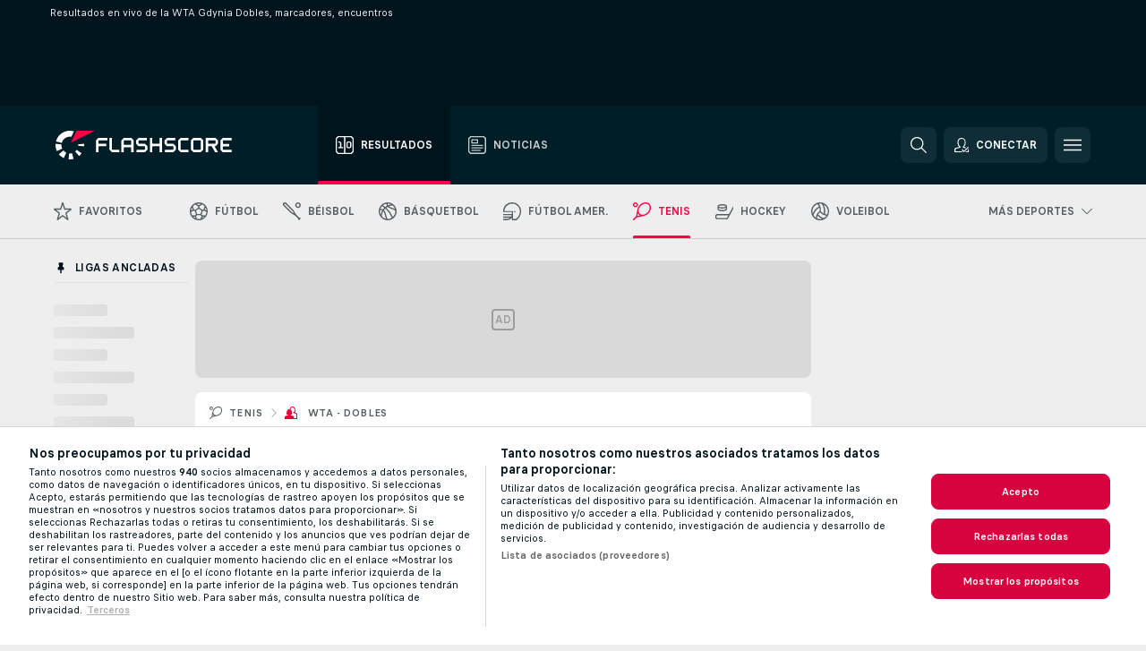

--- FILE ---
content_type: text/html; charset=UTF-8
request_url: https://www.flashscore.com.mx/tenis/wta-dobles/gdynia/
body_size: 34174
content:
<!DOCTYPE html>
<html lang="es-MX">
    <head>
        <meta charset="utf-8">
        <title>Resultados de la WTA Gdynia Dobles, Tenis WTA - Dobles - Flashscore </title>
        <script defer src="https://cdn.cookielaw.org/scripttemplates/otSDKStub.js"
            type="text/javascript"
            charset="UTF-8"
            data-domain-script="29a8668e-8c2b-4c3f-831d-3c83380d0cfa" data-document-language="true"
        >
        </script>
        <link rel="preload" href="https://static.flashscore.com/res/image/data/0KkY5Hmd-hWPQBmys.png" as="image">
<link rel="preconnect" href="https://global.ds.lsapp.eu/pq_graphql" crossorigin>
<link rel="preconnect" href="https://201.flashscore.ninja" crossorigin>
<link rel="preload" href="https://static.flashscore.com/res/font/LivesportFinderLatin-Regular_Static.woff2" as="font" type="font/woff2" crossorigin>
<link rel="preload" href="https://static.flashscore.com/res/font/LivesportFinderLatin-Bold_Static.woff2" as="font" type="font/woff2" crossorigin>
        <noscript>
            <meta http-equiv="refresh" content="0;url=https://m.flashscore.com.mx/" />
        </noscript>
        <meta name="description" content="Los resultados de la WTA Gdynia Dobles en Flashscore.com.mx ofrecen resultados en vivo, marcadores y encuentros de la WTA Gdynia Dobles.">
        <meta name="copyright" content="Copyright (c) 2006-2026 Livesport s.r.o.">
        <meta name="robots" content="index,follow" />
        <meta name="viewport" content="width=device-width, initial-scale=1">
	    <meta property="og:title" content="Resultados de la WTA Gdynia Dobles, Tenis WTA - Dobles - Flashscore ">
	    <meta property="og:description" content="Los resultados de la WTA Gdynia Dobles en Flashscore.com.mx ofrecen resultados en vivo, marcadores y encuentros de la WTA Gdynia Dobles.">
	    <meta property="og:type" content="website">
	    <meta property="og:url" content="https://www.flashscore.com.mx/tenis/wta-dobles/gdynia/">
	    <meta property="og:image" content="https://www.flashscore.com.mx/res/_fs/image/og/flashscore.png">
	    <meta name="fb:app_id" content="741745769922533">
            <link rel="shortcut icon" href="https://static.flashscore.com/res/_fs/image/4_favicons/_fs/favicon.ico?v=8">
            <link rel="apple-touch-icon" sizes="180x180" href="https://static.flashscore.com/res/_fs/image/4_favicons/_fs/touch-icon-180x180.png?v=8">
            <link rel="icon" type="image/png" sizes="32x32" href="https://static.flashscore.com/res/_fs/image/4_favicons/_fs/favicon-32x32.png?v=8">
            <link rel="icon" type="image/png" sizes="16x16" href="https://static.flashscore.com/res/_fs/image/4_favicons/_fs/favicon-16x16.png?v=8">
        <link rel="manifest" href="/manifest/2/?v=7">
        <meta name="theme-color" content="#001e28">
        <meta name="apple-itunes-app" content="app-id=766443283">
            <meta name="facebook-domain-verification" content="f4q2yr0c42witcgy3gi2ggcpgcmbdf" />

        <link rel="stylesheet" href="https://static.flashscore.com/res/_fs/build/LivesportFinderLatin.b5b9ae1.css">
        <link rel="stylesheet" href="https://static.flashscore.com/res/_fs/build/core.838ccad.css">
        <link rel="stylesheet" href="https://static.flashscore.com/res/_fs/build/variables.5e5bd96.css">
        <link rel="stylesheet" href="https://static.flashscore.com/res/_fs/build/themes.a4e5af4.css">
        <link rel="stylesheet" href="https://static.flashscore.com/res/_fs/build/common.dd5a8cc.css">
        <link rel="stylesheet" href="https://static.flashscore.com/res/_fs/build/components_shared.7255990.css">
        <link rel="stylesheet" href="https://static.flashscore.com/res/_fs/build/cookie.c9f0231.css">
        <link rel="stylesheet" href="https://static.flashscore.com/res/_fs/build/multiLang.e42395f.css">
        <link rel="stylesheet" href="https://static.flashscore.com/res/_fs/build/single_page_app_temp.344cf30.css">
        <link rel="stylesheet" href="https://static.flashscore.com/res/_fs/build/core_common.852f6a3.css">
        <link rel="stylesheet" href="https://static.flashscore.com/res/_fs/build/lsid.f9f1878.css">
        <link rel="stylesheet" href="https://static.flashscore.com/res/_fs/build/componentLibraryTheme2021.9e06a9c.css">
        <link rel="stylesheet" href="https://static.flashscore.com/res/_fs/build/live_header.103dd81.css">
        <link rel="stylesheet" href="https://static.flashscore.com/res/_fs/build/live_sidemenu.83b368b.css">
        <link rel="stylesheet" href="https://static.flashscore.com/res/_fs/build/live_sections.e8ef654.css">
        <link rel="stylesheet" href="https://static.flashscore.com/res/_fs/build/league_onboarding.205502f.css">
        <link rel="stylesheet" href="https://static.flashscore.com/res/_fs/build/live_footer.8dcd350.css">
        <link rel="stylesheet" href="https://static.flashscore.com/res/_fs/build/tabs_filters.1b18cab.css">
        <link rel="stylesheet" href="https://static.flashscore.com/res/_fs/build/live_tabs.ed02cca.css">
        <link rel="stylesheet" href="https://static.flashscore.com/res/_fs/build/headline.5c06c67.css">
        <link rel="stylesheet" href="https://static.flashscore.com/res/_fs/build/heading.7004033.css">
        <link rel="stylesheet" href="https://static.flashscore.com/res/_fs/build/fsnews_scores.6c2d2b4.css">
        <link rel="stylesheet" href="https://static.flashscore.com/res/_fs/build/rssnews.b0bfd58.css">
        <link rel="stylesheet" href="https://static.flashscore.com/res/_fs/build/rssnews_scores.aee54d5.css">
        <link rel="stylesheet" href="https://static.flashscore.com/res/_fs/build/player_table_spa.e6485eb.css">
        <link rel="stylesheet" href="https://static.flashscore.com/res/_fs/build/rest_player_tables.92df54a.css">
        <link rel="stylesheet" href="https://static.flashscore.com/res/_fs/build/ranking.4f1631d.css">
        <link rel="stylesheet" href="https://static.flashscore.com/res/_fs/build/seasonCalendar.871df01.css">
        <link rel="stylesheet" href="https://static.flashscore.com/res/_fs/build/common_category.d6af2ef.css">
        <link rel="stylesheet" href="https://static.flashscore.com/res/_fs/build/standings_draw.33f783a.css">
        <link rel="stylesheet" href="https://static.flashscore.com/res/_fs/build/banner.9044da6.css">
        <link rel="stylesheet" href="https://static.flashscore.com/res/_fs/build/storeBadge.f227bb4.css">
        <link rel="stylesheet" href="https://static.flashscore.com/res/_fs/build/tennis_template.46a7fe2.css">
        <link rel="stylesheet" href="https://static.flashscore.com/res/_fs/build/sport_templates_layouts.fb2c9d0.css">
        <link rel="stylesheet" href="https://static.flashscore.com/res/styles/container.201.css">
        <link rel="stylesheet" href="https://static.flashscore.com/res/styles/container.0.css">
            
    <link rel="canonical" href="https://www.flashscore.com.mx/tenis/wta-dobles/gdynia/">
            <link rel="alternate" hreflang="es" href="https://www.flashscore.es/tenis/wta-dobles/gdynia/">
            <link rel="alternate" hreflang="es-es" href="https://www.flashscore.es/tenis/wta-dobles/gdynia/">
            <link rel="alternate" hreflang="es-pe" href="https://www.flashscore.pe/tenis/wta-dobles/gdynia/">
            <link rel="alternate" hreflang="es-co" href="https://www.flashscore.co/tenis/wta-dobles/gdynia/">
            <link rel="alternate" hreflang="es-mx" href="https://www.flashscore.com.mx/tenis/wta-dobles/gdynia/">
            <link rel="alternate" hreflang="es-ar" href="https://www.flashscore.com.ar/tenis/wta-dobles/gdynia/">
            <link rel="alternate" hreflang="es-ve" href="https://www.flashscore.com.ve/tenis/wta-dobles/gdynia/">
            <link rel="alternate" hreflang="es-cl" href="https://www.flashscore.cl/tenis/wta-dobles/gdynia/">

        <script type="text/javascript" src="/x/js/browsercompatibility_5.js"></script>
        <script type="text/javascript" defer src="/res/_fs/build/framework.3391317.js"></script>
        <script type="text/javascript" defer src="/x/js/core_201_2289000000.js"></script>
        <script type="text/javascript" defer src="/res/_fs/build/internalTools.5d41de3.js"></script>
        <script type="text/javascript" defer src="/res/_fs/build/initBannerHandler.68a562f.js"></script>
        <script type="text/javascript" defer src="/res/_fs/build/vendors.34fabbc.js"></script>
        <script type="text/javascript" defer src="/res/_fs/build/modules.a54dfe7.js"></script>
        <script type="text/javascript" defer src="/res/_fs/build/serviceStatusBox.187ba10.js"></script>
        <script type="text/javascript" defer src="/res/_fs/build/liveTable.3f0cd4e.js"></script>
        <script type="text/javascript" defer src="/res/_fs/build/myLeaguesMenu.75b895d.js"></script>
        <script type="text/javascript" defer src="/res/_fs/build/mainPageScripts.56d5944.js"></script>
        <script type="text/javascript" defer src="/res/_fs/build/leftMenuCategory.65d7635.js"></script>
        <script type="text/javascript" defer src="/res/_fs/build/globalEvents.682df47.js"></script>
        <script type="text/javascript" defer src="/res/_fs/build/notifications.7f0fe08.js"></script>
        <script type="text/javascript" src="/x/js/translations-livetable.201.5447630f.js"></script>
        <script type="text/javascript" src="/x/js/translations-myteamsmenu.201.b569d4a7.js"></script>
        <script type="text/javascript" src="/x/js/translations-headermenu.201.b218830d.js"></script>
        <script type="text/javascript" src="/x/js/translations-headerpromobar.201.51776c1a.js"></script>
        <script type="text/javascript" src="/res/_fs/build/runtime.7d7ba8a.js"></script>
        <script type="text/javascript" src="/res/_fs/build/constants.d8ac8f7.js"></script>
        <script type="text/javascript" src="/res/_fs/build/loader.d3dc62f.js"></script>
        <script type="text/javascript" src="/res/_fs/build/myTeamsMenu.eab1027.js"></script>
                <script>
        window.loggingServiceConfig = {"enable":true,"server":"https:\/\/logging-service.livesport.services\/","token":"Y3uhIv5Ges46mMdAZm53akso95sYOogk","percentage_of_sessions_to_log":1};
    </script>
    <script defer src="/res/_fs/build/frontendLogger.d1da8fc.js"></script>

        <script type="text/javascript">
            // <![CDATA[
                cjs.Api.loader.get('cjs').call(function(_cjs) {
                    _cjs.bookmakerSettings = { bookmakersData: {"default":[{"main_bookmaker_id":"631","project_id":"201","geo_ip":"default","name":"Calientemx","premium_status_id":"1"},{"main_bookmaker_id":"417","project_id":"201","geo_ip":"default","name":"1xBet","premium_status_id":"1"},{"main_bookmaker_id":"1113","project_id":"201","geo_ip":"default","name":"Winpot","premium_status_id":"1"},{"main_bookmaker_id":"945","project_id":"201","geo_ip":"default","name":"Betboom.mx","premium_status_id":"1"},{"main_bookmaker_id":"632","project_id":"201","geo_ip":"default","name":"Novibet","premium_status_id":"1"},{"main_bookmaker_id":"1087","project_id":"201","geo_ip":"default","name":"Codere","premium_status_id":"1"}],"GR":[{"main_bookmaker_id":"16","project_id":"201","geo_ip":"GR","name":"bet365","premium_status_id":"2"}],"CZ":[{"main_bookmaker_id":"49","project_id":"201","geo_ip":"CZ","name":"Tipsport.cz","premium_status_id":"1"},{"main_bookmaker_id":"657","project_id":"201","geo_ip":"CZ","name":"Betano.cz","premium_status_id":"1"}],"US:USDC":[{"main_bookmaker_id":"851","project_id":"201","geo_ip":"US:USDC","name":"BetMGM.us","premium_status_id":"1"},{"main_bookmaker_id":"1133","project_id":"201","geo_ip":"US:USDC","name":"Fanduel","premium_status_id":"1"}],"US:USIA":[{"main_bookmaker_id":"549","project_id":"201","geo_ip":"US:USIA","name":"bet365.us","premium_status_id":"1"},{"main_bookmaker_id":"851","project_id":"201","geo_ip":"US:USIA","name":"BetMGM.us","premium_status_id":"1"},{"main_bookmaker_id":"1133","project_id":"201","geo_ip":"US:USIA","name":"Fanduel","premium_status_id":"1"}],"US:USIL":[{"main_bookmaker_id":"549","project_id":"201","geo_ip":"US:USIL","name":"bet365.us","premium_status_id":"1"},{"main_bookmaker_id":"851","project_id":"201","geo_ip":"US:USIL","name":"BetMGM.us","premium_status_id":"1"},{"main_bookmaker_id":"1133","project_id":"201","geo_ip":"US:USIL","name":"Fanduel","premium_status_id":"1"}],"US:USKS":[{"main_bookmaker_id":"549","project_id":"201","geo_ip":"US:USKS","name":"bet365.us","premium_status_id":"1"},{"main_bookmaker_id":"851","project_id":"201","geo_ip":"US:USKS","name":"BetMGM.us","premium_status_id":"1"},{"main_bookmaker_id":"1133","project_id":"201","geo_ip":"US:USKS","name":"Fanduel","premium_status_id":"1"}],"US:USKY":[{"main_bookmaker_id":"549","project_id":"201","geo_ip":"US:USKY","name":"bet365.us","premium_status_id":"1"},{"main_bookmaker_id":"851","project_id":"201","geo_ip":"US:USKY","name":"BetMGM.us","premium_status_id":"1"},{"main_bookmaker_id":"1133","project_id":"201","geo_ip":"US:USKY","name":"Fanduel","premium_status_id":"1"}],"US:USMS":[{"main_bookmaker_id":"851","project_id":"201","geo_ip":"US:USMS","name":"BetMGM.us","premium_status_id":"1"}],"US:USNC":[{"main_bookmaker_id":"549","project_id":"201","geo_ip":"US:USNC","name":"bet365.us","premium_status_id":"1"},{"main_bookmaker_id":"851","project_id":"201","geo_ip":"US:USNC","name":"BetMGM.us","premium_status_id":"1"},{"main_bookmaker_id":"1133","project_id":"201","geo_ip":"US:USNC","name":"Fanduel","premium_status_id":"1"}],"US:USNJ":[{"main_bookmaker_id":"549","project_id":"201","geo_ip":"US:USNJ","name":"bet365.us","premium_status_id":"1"},{"main_bookmaker_id":"851","project_id":"201","geo_ip":"US:USNJ","name":"BetMGM.us","premium_status_id":"1"},{"main_bookmaker_id":"1133","project_id":"201","geo_ip":"US:USNJ","name":"Fanduel","premium_status_id":"1"}],"US:USNV":[{"main_bookmaker_id":"851","project_id":"201","geo_ip":"US:USNV","name":"BetMGM.us","premium_status_id":"1"}],"US:USNY":[{"main_bookmaker_id":"851","project_id":"201","geo_ip":"US:USNY","name":"BetMGM.us","premium_status_id":"1"},{"main_bookmaker_id":"1133","project_id":"201","geo_ip":"US:USNY","name":"Fanduel","premium_status_id":"1"}],"US:USOH":[{"main_bookmaker_id":"549","project_id":"201","geo_ip":"US:USOH","name":"bet365.us","premium_status_id":"1"},{"main_bookmaker_id":"851","project_id":"201","geo_ip":"US:USOH","name":"BetMGM.us","premium_status_id":"1"},{"main_bookmaker_id":"1133","project_id":"201","geo_ip":"US:USOH","name":"Fanduel","premium_status_id":"1"}],"US:USTN":[{"main_bookmaker_id":"549","project_id":"201","geo_ip":"US:USTN","name":"bet365.us","premium_status_id":"1"},{"main_bookmaker_id":"851","project_id":"201","geo_ip":"US:USTN","name":"BetMGM.us","premium_status_id":"1"},{"main_bookmaker_id":"1133","project_id":"201","geo_ip":"US:USTN","name":"Fanduel","premium_status_id":"1"}],"US:USVT":[{"main_bookmaker_id":"851","project_id":"201","geo_ip":"US:USVT","name":"BetMGM.us","premium_status_id":"1"},{"main_bookmaker_id":"1133","project_id":"201","geo_ip":"US:USVT","name":"Fanduel","premium_status_id":"1"}],"US:USWY":[{"main_bookmaker_id":"851","project_id":"201","geo_ip":"US:USWY","name":"BetMGM.us","premium_status_id":"1"},{"main_bookmaker_id":"1133","project_id":"201","geo_ip":"US:USWY","name":"Fanduel","premium_status_id":"1"}],"US:USIN":[{"main_bookmaker_id":"549","project_id":"201","geo_ip":"US:USIN","name":"bet365.us","premium_status_id":"1"},{"main_bookmaker_id":"851","project_id":"201","geo_ip":"US:USIN","name":"BetMGM.us","premium_status_id":"1"},{"main_bookmaker_id":"1133","project_id":"201","geo_ip":"US:USIN","name":"Fanduel","premium_status_id":"1"}],"US:USVA":[{"main_bookmaker_id":"549","project_id":"201","geo_ip":"US:USVA","name":"bet365.us","premium_status_id":"1"},{"main_bookmaker_id":"851","project_id":"201","geo_ip":"US:USVA","name":"BetMGM.us","premium_status_id":"1"},{"main_bookmaker_id":"1133","project_id":"201","geo_ip":"US:USVA","name":"Fanduel","premium_status_id":"1"}],"US:USWV":[{"main_bookmaker_id":"851","project_id":"201","geo_ip":"US:USWV","name":"BetMGM.us","premium_status_id":"1"},{"main_bookmaker_id":"1133","project_id":"201","geo_ip":"US:USWV","name":"Fanduel","premium_status_id":"1"}],"BR":[{"main_bookmaker_id":"16","project_id":"201","geo_ip":"BR","name":"bet365","premium_status_id":"1"},{"main_bookmaker_id":"574","project_id":"201","geo_ip":"BR","name":"Betano.br","premium_status_id":"1"},{"main_bookmaker_id":"833","project_id":"201","geo_ip":"BR","name":"Estrelabet","premium_status_id":"1"},{"main_bookmaker_id":"933","project_id":"201","geo_ip":"BR","name":"Superbet.br","premium_status_id":"1"},{"main_bookmaker_id":"417","project_id":"201","geo_ip":"BR","name":"1xBet","premium_status_id":"1"},{"main_bookmaker_id":"863","project_id":"201","geo_ip":"BR","name":"BetEsporte","premium_status_id":"1"},{"main_bookmaker_id":"959","project_id":"201","geo_ip":"BR","name":"Esportivabet","premium_status_id":"1"},{"main_bookmaker_id":"995","project_id":"201","geo_ip":"BR","name":"Betnacional","premium_status_id":"1"},{"main_bookmaker_id":"999","project_id":"201","geo_ip":"BR","name":"BR4Bet","premium_status_id":"1"},{"main_bookmaker_id":"943","project_id":"201","geo_ip":"BR","name":"Betboom.br","premium_status_id":"1"},{"main_bookmaker_id":"1069","project_id":"201","geo_ip":"BR","name":"Bet7k","premium_status_id":"1"},{"main_bookmaker_id":"1161","project_id":"201","geo_ip":"BR","name":"BrasilBet","premium_status_id":"1"}],"HR":[],"TR":[{"main_bookmaker_id":"16","project_id":"201","geo_ip":"TR","name":"bet365","premium_status_id":"2"}]} };
                });
                //used in LiveTableStaticLeagues
                var pageType = "tournament_page", sportId = 2;
		                    var dataLayer = dataLayer || [];

		function otAfterCallback() {
		    window.setTimeout(() => {
		        try {
		            if (!window.hasOTAfterCallbackProceeded) {
		                dataLayer.push({event:'gdpr_consent',user_consent:'agree'});
		                document.dispatchEvent(new Event('onetrust'));
		            }
		        } catch(e) {
		            console.error(e);
		        }
		        window.hasOTAfterCallbackProceeded = true;
		    }, 0);
		};

		function otCallback() {
		    document.dispatchEvent(new Event("oneTrustLoaded"));
		    window.oneTrustLoaded = true;

		    if (typeof cjs === 'undefined') {
		        return;
		    }

		    if (!window.hasOTCallbackProceeded) {
		        cjs.Api.loader.get('cjs').call(function(_cjs) {
		            _cjs.Api.loader.get('onetrust').fulfill(cb => { cb() });
		        });
		    }

		    window.hasOTCallbackProceeded = true;
		};

		function OptanonWrapper() {
		    dataLayer.push({event:"OneTrustGroupsUpdated"});
		    try {
		        if (typeof __tcfapi === "function") {
		            __tcfapi("getTCData",2,(e) => {
		                if (e !== null) {
		                    otCallback();
		                    if (e.eventStatus === 'useractioncomplete' || e.eventStatus === 'tcloaded') {
		                        otAfterCallback();
		                    };
		                };
		            });
		        } else if (typeof OneTrust === "object") {
		            otCallback();
		            if (!OneTrust.IsAlertBoxClosed()) {
		                OneTrust.OnConsentChanged(() => otAfterCallback());
		            }
		        } else {
		            otCallback();
		        }
		    } catch(e) {
		        console.error(e);
		    }
		};
            // ]]>
        </script>
    </head>
<body class="responsive background-add-off brand--flashscore tennis _fs flat pid_201 mgc hasFsNews  tournament-page twoLineLayout  light-bg-1 v3 bg3 seoTopWrapperHidden" data-analytics-page-type="tournament_page">
<div class="otPlaceholder otPlaceholder--hidden">
    <div class="skOT skOT--ot">
        <div class="skOT__co">
            <div class="skOT__ti"></div>
            <div class="skOT__te"></div>
            <div class="skOT__te"></div>
            <div class="skOT__te"></div>
            <div class="skOT__te"></div>
        </div>
        <div class="skOT__co">
            <div class="skOT__ti"></div>
            <div class="skOT__te"></div>
            <div class="skOT__te"></div>
            <div class="skOT__te"></div>
        </div>
    </div>
</div>
<script type="text/javascript">
    if(!document.cookie.match(/^(.*;)?\s*OptanonAlertBoxClosed\s*=\s*[^;]+(.*)?$/) && !window.localStorage.getItem("onetrust_placeholder")){
        document.getElementsByClassName("otPlaceholder")[0].classList.remove("otPlaceholder--hidden");
    }

    document.addEventListener("click", function (e) {

        var element = e.target.parentNode;
    if(element === document) element = document.body;

        if (element !== null && (element.classList.contains("ot-button-group") ||
                (element.classList.contains("ot-btn-subcntr")) ||
                (element.classList.contains("ot-btn-container")) ||
                (element.id === "onetrust-button-group") ||
                (element.id === "onetrust-close-btn-container") ||
                (element.id === "ot-pc-content") ||
                (e.target.closest(".otPlaceholder")))

        )  {
            window.localStorage.setItem("onetrust_placeholder", 1);
            document.getElementsByClassName("otPlaceholder")[0].classList.add("otPlaceholder--hidden");
        }
    }, false);

</script>
<script type="text/javascript">
    const defaultTheme = "";
    const usersTheme = window.localStorage.getItem("theme");
    if(!usersTheme && defaultTheme) {
        cjs.Api.darkModeLocal.setDarkThemeAsDefault();
    }

    cjs.Api.darkModeLocal.setThemeClass()
</script>

<div id="zoneContainer-background" data-zone-group="background"></div>
<div class="seoAdWrapper"><div class="seoTop">
    <div class="seoTop__content">
        <h1>Resultados en vivo de la WTA Gdynia Dobles, marcadores, encuentros</h1>
    </div>
</div>

<script>
    cjs.Api.localLsid.beforeLoad((isLoggedIn) => {
        if (isLoggedIn) {
            const seoTopElement = document.getElementsByClassName('seoTop')[0];
            seoTopElement.style.display = 'none';
            seoTopElement.classList.add('seoTopHidden');
            document.body.classList.add('isLoggedIn');
            document.body.classList.remove('seoTopWrapperHidden');
        }
    });
</script>

<div id="zoneContainer-top" data-zone-group="top"></div>

<div id="zoneContainer-responsive_fixed_bottom" data-zone-group="responsive_fixed_bottom"></div>
</div>
<header class="header">
    <img src="https://static.flashscore.com/res/_fs/image/2_others/bg.png" alt="" fetchpriority="high" class="header__bg">
    <div class="header__content">
        <a class="header__logoWrapper" href="/">
            <svg class="header__logo" preserveAspectRatio="xMinYMid meet" enable-background="new 0 0 615 100" height="100" viewBox="0 0 615 100" width="615" xmlns="http://www.w3.org/2000/svg"><g clip-rule="evenodd" fill-rule="evenodd"><g fill="#fff"><path d="m180.8 24.9h-29.3c-.9 0-1.8.4-2.4 1l-6.6 6.6c-.6.6-1 1.5-1 2.4v39.6c0 .2.2.3.3.3h7.9c.2 0 .3-.2.3-.3v-18.6c0-1 .8-1.7 1.7-1.7h25.5c.2 0 .3-.2.3-.3v-7.9c0-.2-.2-.3-.3-.3h-25.5c-1 0-1.7-.8-1.7-1.7v-8.6c0-1 .8-1.7 1.7-1.7h29c.2 0 .3-.2.3-.3v-7.9c.1-.5 0-.6-.2-.6"/><path d="m264.4 47.3c0 1-.8 1.7-1.7 1.7h-22.4c-1 0-1.7-.8-1.7-1.7v-12.1c0-1 .8-1.7 1.7-1.7h22.4c1 0 1.7.8 1.7 1.7zm7.6-14.8-6.6-6.6c-.6-.6-1.5-1-2.4-1h-23c-.9 0-1.8.4-2.4 1l-6.6 6.6c-.6.6-1 1.5-1 2.4v39.6c0 .2.2.3.3.3h7.9c.2 0 .3-.2.3-.3v-15.2c0-1 .8-1.7 1.7-1.7h22.4c1 0 1.7.8 1.7 1.7v15.2c0 .2.2.3.3.3h7.9c.2 0 .3-.2.3-.3v-39.6c.2-.9-.2-1.8-.8-2.4z"/><path d="m222.4 74.8h-24.1c-.9 0-1.8-.4-2.4-1l-6.6-6.6c-.6-.6-1-1.5-1-2.4v-39.6c0-.2.2-.3.3-.3h7.9c.2 0 .3.2.3.3v39.3c0 1 .8 1.7 1.7 1.7h23.8c.2 0 .3.2.3.3v7.9c.1.3 0 .4-.2.4"/><path d="m319.8 53.1-6.6-6.6c-.6-.6-1.5-1-2.4-1h-19.2c-1 0-1.7-.8-1.7-1.7v-8.6c0-1 .8-1.7 1.7-1.7h27.2c.2 0 .3-.2.3-.3v-7.9c0-.2-.2-.3-.3-.3h-27.5c-.9 0-1.8.4-2.4 1l-6.6 6.6c-.6.6-1 1.5-1 2.4v9.2c0 .9.4 1.8 1 2.4l6.6 6.6c.6.6 1.5 1 2.4 1h19.2c1 0 1.7.8 1.7 1.7v8.6c0 1-.8 1.7-1.7 1.7h-27.2c-.2 0-.3.2-.3.3v7.9c0 .2.2.3.3.3h27.5c.9 0 1.8-.4 2.4-1l6.6-6.6c.6-.6 1-1.5 1-2.4v-9.2c0-.8-.3-1.7-1-2.4"/><path d="m419 53.1-6.6-6.6c-.6-.6-1.5-1-2.4-1h-19.2c-.9 0-1.7-.8-1.7-1.7v-8.6c0-1 .8-1.7 1.7-1.7h27.2c.2 0 .3-.2.3-.3v-7.9c0-.2-.2-.3-.3-.3h-27.5c-.9 0-1.8.4-2.4 1l-6.6 6.6c-.6.6-1 1.5-1 2.4v9.2c0 .9.4 1.8 1 2.4l6.6 6.6c.6.6 1.5 1 2.4 1h19.2c1 0 1.7.8 1.7 1.7v8.6c0 1-.8 1.7-1.7 1.7h-27.2c-.2 0-.3.2-.3.3v7.9c0 .2.2.3.3.3h27.5c.9 0 1.8-.4 2.4-1l6.6-6.6c.6-.6 1-1.5 1-2.4v-9.2c0-.8-.4-1.7-1-2.4"/><path d="m436.8 35.2c0-1 .8-1.7 1.7-1.7h25.5c.2 0 .3-.2.3-.3v-7.9c0-.2-.2-.3-.3-.3h-25.8c-.9 0-1.8.4-2.4 1l-6.6 6.6c-.6.6-1 1.5-1 2.4v29.9c0 .9.4 1.8 1 2.4l6.6 6.6c.6.6 1.5 1 2.4 1h25.8c.2 0 .3-.2.3-.3v-7.9c0-.2-.2-.3-.3-.3h-25.5c-1 0-1.7-.8-1.7-1.7z"/><path d="m507.1 64.5c0 1-.8 1.7-1.7 1.7h-22.4c-1 0-1.7-.8-1.7-1.7v-29.3c0-1 .8-1.7 1.7-1.7h22.4c1 0 1.7.8 1.7 1.7zm7.6-32-6.6-6.6c-.6-.6-1.5-1-2.4-1h-23c-.9 0-1.8.4-2.4 1l-6.6 6.6c-.6.6-1 1.5-1 2.4v29.9c0 .9.4 1.8 1 2.4l6.6 6.6c.6.6 1.5 1 2.4 1h23c.9 0 1.8-.4 2.4-1l6.6-6.6c.6-.6 1-1.5 1-2.4v-29.9c0-.9-.3-1.8-1-2.4z"/><path d="m371.8 24.9h-7.9c-.2 0-.3.2-.3.3v18.6c0 1-.8 1.7-1.7 1.7h-22.4c-1 0-1.7-.8-1.7-1.7v-18.6c0-.2-.2-.3-.3-.3h-7.9c-.2 0-.3.2-.3.3v49.3c0 .2.2.3.3.3h7.9c.2 0 .3-.2.3-.3v-18.6c0-1 .8-1.7 1.7-1.7h22.4c1 0 1.7.8 1.7 1.7v18.6c0 .2.2.3.3.3h7.9c.2 0 .3-.2.3-.3v-49.3c0-.2-.1-.3-.3-.3"/><path d="m558.4 43.8c0 1-.8 1.7-1.7 1.7h-22.4c-.9 0-1.7-.8-1.7-1.7v-8.6c0-.9.8-1.7 1.7-1.7h22.4c1 0 1.7.8 1.7 1.7zm8.6-8.9c0-.9-.4-1.8-1-2.4l-6.5-6.6c-.6-.6-1.5-1-2.4-1h-32.8c-.2 0-.3.2-.3.3v49.3c0 .2.2.3.3.3h7.9c.2 0 .3-.2.3-.3v-18.6c0-.9.7-1.6 1.6-1.7h11.1l11.9 20.7h9.9l-11.9-20.7h1.9c.9 0 1.8-.4 2.4-1l6.5-6.6c.6-.6 1-1.5 1-2.4v-9.3z"/><path d="m585.7 33.5h28.9c.2 0 .3-.2.3-.3v-7.9c0-.2-.2-.3-.3-.3h-29.2c-.9 0-1.8.4-2.4 1l-6.6 6.6c-.6.6-1 1.5-1 2.4v29.9c0 .9.4 1.8 1 2.4l6.6 6.6c.6.6 1.5 1 2.4 1h29.2c.2 0 .3-.2.3-.3v-7.9c0-.2-.2-.3-.3-.3h-28.9c-1 0-1.7-.8-1.7-1.7v-8.6c0-1 .8-1.7 1.7-1.7h20.3c.2 0 .3-.2.3-.3v-7.9c0-.2-.2-.3-.3-.3h-20.3c-1 0-1.7-.8-1.7-1.7v-8.6c0-1.4.7-2.1 1.7-2.1"/><path d="m21.1 55.1c-.5-2.6-.6-5.1-.3-7.6l-20.6-1.9c-.4 4.3-.2 8.6.6 13s2.1 8.6 3.9 12.5l18.7-8.7c-1-2.3-1.8-4.7-2.3-7.3"/><path d="m27.6 68.8-15.9 13.3c4.7 5.6 10.6 10.1 17.2 13.2l8.7-18.7c-3.8-1.9-7.3-4.5-10-7.8"/><path d="m55.1 78.9c-2.6.5-5.2.6-7.6.3l-1.8 20.6c4.3.4 8.6.2 13-.6 1.4-.3 2.9-.6 4.3-.9l-5.4-20c-.8.2-1.7.4-2.5.6"/><path d="m44.9 21.1c3.5-.6 7.1-.6 10.4 0l8.9-19.1c-7.2-2.1-15-2.7-22.9-1.3-19.7 3.5-34.7 18.2-39.6 36.4l20 5.4c2.9-10.7 11.6-19.3 23.2-21.4"/><path d="m68.8 72.5 13.3 15.8c3.3-2.8 6.3-6.1 8.8-9.6l-16.9-11.9c-1.5 2.1-3.2 4-5.2 5.7"/><path d="m99.8 45.6-20.6 1.8c.2 1.7.2 3.4 0 5.1l20.6 1.8c.3-2.8.3-5.7 0-8.7"/></g><path d="m73.3 0-19.2 41.3 83.1-41.3z" fill="#ff0046"/></g></svg>
        </a>
            <div class="header__items">
                <a href="/" class="header__item--active header__item">
                    <svg class="header__itemIcon">
                        <use xlink:href="/res/_fs/image/13_symbols/sport.svg#live-table"></use>
                    </svg>
                    <div class="header__itemText" data-tag="">
                        Resultados
                    </div>
                </a>
                <a href="/noticias/" class="header__item">
                    <svg class="header__itemIcon">
                        <use xlink:href="/res/_fs/image/13_symbols/bottom-nav.svg#news"></use>
                    </svg>
                    <div class="header__itemText">
                        Noticias
                    </div>
                </a>
            </div>
            <a id="bonus-comparison-gift" href="#" class="header__block header__block--gift">
                <div class="header__button header__button">
                    <svg class="header__icon header__icon">
                        <use xlink:href="/res/_fs/image/13_symbols/action.svg?serial=1741#gift"></use>
                    </svg>
                </div>
            </a>
            <script>
                cjs.Api.loader.get("geoIpResolver").call((geoIp) => {
                    const geoUrls = {"MX":"/apuestas/apuestas-ofertas-bonos/"};
                    if (geoUrls[geoIp]) {
                        const link = document.getElementById("bonus-comparison-gift");
                        link.setAttribute("href", geoUrls[geoIp]);
                        link.classList.add("isVisible");
                    }
                });
            </script>
            <div id="searchWindow" class="header__block header__block--search">
                <div role="button" class="header__button">
                    <svg class="header__icon header__icon--search">
                        <use xlink:href="/res/_fs/image/13_symbols/action.svg?serial=1741#search"></use>
                    </svg>
                </div>
            </div>
            <div id="header__block--user-menu" class="header__block header__block--user">
                <script>
                    cjs.Api.localLsid.beforeLoad((isLoggedIn, name) => {
                        document.write('' +
                                '<div id="user-menu" role="button" class="header__button header__button--user">' +
                                '<svg class="header__icon header__icon--user">' +
                                '<use xlink:href="' + ("/res/_fs/image/13_symbols/action.svg?serial=1741#user-logged-in") + '"/>' +
                                '</svg>' +
                                (isLoggedIn
                                        ? '<span class="header__text header__text--user header__text--loggedIn">' + name + '</span>'
                                        : '<span class="header__text header__text--user">Conectar</span>') +
                                '</div>');
                    });
                </script>
            </div>
        <div id="hamburger-menu"  class="header__block header__block--menu">
            <div role="button" class="header__button">
                <svg class="header__icon header__icon--menu">
                    <use xlink:href="/res/_fs/image/13_symbols/action.svg?serial=1741#menu"></use>
                </svg>
            </div>
        </div>
            <script defer type="text/javascript" src="/res/_fs/build/autotrack.ff73da9.js"></script>
        <script defer type="text/javascript" src="/res/_fs/build/loginClient.5fa2cd0.js"></script>
        <script defer type="text/javascript" src="/res/_fs/build/headerMenu.059a184.js"></script>
        <script defer type="text/javascript" src="/res/_fs/build/bonusComparisonGift.9f4e902.js"></script>
        <script type="text/javascript">
            window.headerMenuEnvironment = {"lsidEnabled":true,"langBoxEnabled":false,"langBoxData":[],"langBoxDataByGeoIps":{"US":{"shortName":"en-usa","fullName":"English","localLangName":"United States","list":[]},"BR":{"shortName":"pt-br","fullName":"Português (Brasil)","localLangName":"Português (Brasil)","list":[]},"FR":{"shortName":"fr","fullName":"Français","localLangName":"France","list":[]},"IN":{"shortName":"en-india","fullName":"English","localLangName":"India","list":[{"id":261,"projectId":201,"shortName":"hi","url":"\/hi\/","localLang":"हिंदी","localLangName":"Hindi","onclickUrl":"hi"},{"id":262,"projectId":201,"shortName":"bn","url":"\/bn\/","localLang":"বাংলা","localLangName":"Bengali","onclickUrl":"bn"},{"id":265,"projectId":201,"shortName":"te","url":"\/te\/","localLang":"తెలుగు","localLangName":"Telugu","onclickUrl":"te"},{"id":263,"projectId":201,"shortName":"ta","url":"\/ta\/","localLang":"தமிழ்","localLangName":"Tamil","onclickUrl":"ta"},{"id":264,"projectId":201,"shortName":"kn","url":"\/kn\/","localLang":"ಕನ್ನಡ","localLangName":"Kannada","onclickUrl":"kn"}]},"PL":{"shortName":"pl","fullName":"Polski","localLangName":"Polska","list":[]}}};
            window.isFlashfootball = false;
            window.isDetail = false;
            window.mobileBannerConfig = null;
        </script>
    </div>
</header>
    <script type="text/javascript">
        cjs.defaultTopLeagues = ["6_100_SW9D1eZo","6_128_Mg9H0Flh","6_200_zcDLaZ3b","6_8_0UPxbDYA","6_66_KpY5LErp","6_106_boA2KUSu","6_205_rFyapk4H","6_128_UJaAN8Ru","6_8_pUAv7KCe","1_1_8bP2bXmH","1_198_dYlOSQOD","1_6_xGrwqq16","1_6_ClDjv3V5","1_77_KIShoMk3","1_81_W6BOzpK2","1_98_COuk57Ci","1_128_bm2Vlsfl","1_2_6F0lvLNC","1_2_zckREQFJ","1_3_zmKRcPKu","1_176_QVmLl54o","1_8_lvUBR5F8","1_128_SlhZpIaP","1_3_02x8YFgF","1_128_S8Dr0wAf","2_9011_tItR6sEf","2_9011_nZi4fKds","2_9011_65k5lHxU","2_9012_Sd2Q088D","2_9012_hl1W8RZs","2_9012_6g0xhggi","2_9011_MP4jLdJh","2_9012_0G3fKGYb","3_6_fT0n14Vt","3_6_YJaj0Opm","3_77_nD0vn2bU","3_176_0fiHAulF","3_191_MLmY2yB1","3_200_IBmris38","3_8_OQpzcCnS","3_128_l6Vy9lxo","3_205_tvaEp8w2","3_8_0WrfiisT","4_62_QR1GYbvD","4_6_Cnt5FMOg","4_76_CnmCUGyG","4_81_nVp0wiqd","4_181_ObxFt3lm","4_200_G2Op923t","4_8_SCGVmKHb","5_47_MZFZnvX4","5_200_xdTJgGvo","5_200_rJVAIaHo","7_6_KK4FaFV3","7_77_rBi9iqU7","7_81_Mmsc26yL","7_176_nVpEwOrl","7_8_zkpajjvm","19_24_ETdxjU8a","19_198_QRQyQVpP","19_8_EHbj07Ys","19_8_rNL5LJER","8_198_za7D2lO5","8_6_G8FL0ShI","8_6_faEPan8O","8_77_SzD3Lkgt","8_8_Stv0V7h5","8_8_nmjJVR7B","8_3_Sx5te8Or","8_8_SExTbVeC","9_76_WxHfCw7j","9_181_UJRjmLT9","9_8_CrHenuqG","9_8_hbCfpabM","9_182_Ywy81Djb","10_76_nLBbqJDS","10_181_jacSiHjd","10_8_8K9IG0Td","12_6_6ecm9Xlr","12_98_nm8RF0ON","12_154_jNqF318i","12_176_EVqSBe2f","12_8_hjY9yg16","12_8_Sp51ptwk","11_6_MFZy7Eom","11_6_tMoe7Y0g","11_176_joO7tfhP","11_39_CUZB0X54","11_8_UwAwNo2E","11_3_rZBAZLMT","11_3_Kr4UBrQ3","14_6_2RABlYFn","14_8_jXzWoWa5","14_8_KGO4pUqO","14_8_0SwtclaU","14_8_U7TfIXUu","14_197_8bSbHipn","14_8_hGLC5Bah","14_8_W6KG4VEb","14_8_hxHR9kGl","14_8_byRjyCJO","15_8_GS36K259","15_197_MRDsXMKF","15_8_42FbPIs2","15_8_Mmkx9baa","13_8_xjQ9xGBl","13_8_OG7nzYAD","13_8_AkPEBy3K","13_8_2i0B6Zul","13_93_KfDQ6H86","13_8_KhWRqihE","17_8064_pSDwFmA2","17_8065_YwouxX6p","18_24_OICsE7P8","18_24_lnHbQKrJ","18_24_A9VciAso","18_24_GYMw4gKo","26_8_ruJ9pBzd","25_9995_EJ1XGOEs","25_9996_Oj29TrUm","22_8_f7ITstK5","22_6_CtMYh31I","23_8150_v5mY2VHL","23_8150_0WT9Phuh","23_8150_nqOdP4Wh","23_8150_CrmQoWqj","23_8150_WQvE7HHH","23_8150_buZKLqDG","23_8150_4K0lj5hO","23_8150_2N8xUvQK","23_8150_YVEWtJhI","30_76_xKNhAJXb","30_76_viM3lKQ8","30_76_p6fbtlPC","30_8_b3e31ohC","24_8_ttMTnaKq","24_8_z3LXoJZk","24_8_vXupZVde","24_8_z3VAZkC1","24_8_8xWQf8rq","24_8_nTUUgSck","34_7300_EcSVXVwf","34_7300_lptFeFBL","34_7300_ABz7kU4b","35_197_biXWRQSN","35_197_j3ZUJ1y7","35_197_lptXr60I","35_197_KbeZZGu8","35_197_vmEZ5XXJ","36_7402_8CN3d6SA","36_7404_zF9M0iH9","42_93_2mjPD8xq","42_5_tfrUHIzn","42_5_WK02yCWs","42_8_zmOsQ2kA"];
    </script>
<nav class="menuTop menuTop--tennis">
    <div class="menuTop__content menuTop__group">
        <a href="/favoritos/" class="menuTop__item menuTop__myfs">
            <svg class="menuTop__icon menuTop__icon--star">
                <use xlink:href="/res/_fs/image/13_symbols/action.svg?serial=1741#star"></use>
            </svg>
            <div class="menuTop__text">Favoritos</div>
        </a>
        <div class="menuTop__items">
            <a href="/" class="menuTop__item"
               data-sport-id="1">
                <svg class="menuTop__icon">
                    <use xlink:href="/res/_fs/image/13_symbols/sport.svg#soccer"></use>
                </svg>
                <div class="menuTop__text">Fútbol</div>
            </a>
            <a href="/beisbol/" class="menuTop__item"
               data-sport-id="6">
                <svg class="menuTop__icon">
                    <use xlink:href="/res/_fs/image/13_symbols/sport.svg#baseball"></use>
                </svg>
                <div class="menuTop__text">Béisbol</div>
            </a>
            <a href="/basquetbol/" class="menuTop__item"
               data-sport-id="3">
                <svg class="menuTop__icon">
                    <use xlink:href="/res/_fs/image/13_symbols/sport.svg#basketball"></use>
                </svg>
                <div class="menuTop__text">Básquetbol</div>
            </a>
            <a href="/futbol-americano/" class="menuTop__item"
               data-sport-id="5">
                <svg class="menuTop__icon">
                    <use xlink:href="/res/_fs/image/13_symbols/sport.svg#american-football"></use>
                </svg>
                <div class="menuTop__text">Fútbol Amer.</div>
            </a>
            <a href="/tenis/" class="menuTop__item--active menuTop__item"
               data-sport-id="2">
                <svg class="menuTop__icon">
                    <use xlink:href="/res/_fs/image/13_symbols/sport.svg#tennis"></use>
                </svg>
                <div class="menuTop__text">Tenis</div>
            </a>
            <a href="/hockey/" class="menuTop__item"
               data-sport-id="4">
                <svg class="menuTop__icon">
                    <use xlink:href="/res/_fs/image/13_symbols/sport.svg#hockey"></use>
                </svg>
                <div class="menuTop__text">Hockey</div>
            </a>
            <a href="/voleibol/" class="menuTop__item"
               data-sport-id="12">
                <svg class="menuTop__icon">
                    <use xlink:href="/res/_fs/image/13_symbols/sport.svg#volleyball"></use>
                </svg>
                <div class="menuTop__text">Voleibol</div>
            </a>
        </div>
<div class="menuMinority">
    <div class="menuMinority__title" onclick="cjs.Api.loader.get('sportMenu').call(function(sportMenu) { sportMenu.toggleMinority() });">
        <svg class="menuMinority__arrow">
            <use xlink:href="/res/_fs/image/13_symbols/action.svg?serial=1741#dropdown"></use>
        </svg>
        <div class="menuMinority__text"
             data-text-long="Más deportes">
        </div>
    </div>
    <div class="menuMinority__content" data-mobile-headline="Más deportes">
        <a href="/badminton/" class="menuMinority__item"
           onclick="cjs.Api.loader.get('sportMenu').call(function(sportMenu) { sportMenu.toggleMinority() });"
           data-sport-id="21">
            <svg class="menuMinority__icon">
                <use xlink:href="/res/_fs/image/13_symbols/sport.svg#badminton"></use>
            </svg>
            <div class="menuMinority__text" >Bádminton</div>
        </a>
        <a href="/balonmano/" class="menuMinority__item"
           onclick="cjs.Api.loader.get('sportMenu').call(function(sportMenu) { sportMenu.toggleMinority() });"
           data-sport-id="7">
            <svg class="menuMinority__icon">
                <use xlink:href="/res/_fs/image/13_symbols/sport.svg#handball"></use>
            </svg>
            <div class="menuMinority__text" >Balonmano</div>
        </a>
        <a href="/bandy/" class="menuMinority__item"
           onclick="cjs.Api.loader.get('sportMenu').call(function(sportMenu) { sportMenu.toggleMinority() });"
           data-sport-id="10">
            <svg class="menuMinority__icon">
                <use xlink:href="/res/_fs/image/13_symbols/sport.svg#bandy"></use>
            </svg>
            <div class="menuMinority__text" >Bandy</div>
        </a>
        <a href="/basquetbol/" class="menuMinority__item"
           onclick="cjs.Api.loader.get('sportMenu').call(function(sportMenu) { sportMenu.toggleMinority() });"
           data-sport-id="3">
            <svg class="menuMinority__icon">
                <use xlink:href="/res/_fs/image/13_symbols/sport.svg#basketball"></use>
            </svg>
            <div class="menuMinority__text" >Básquetbol</div>
        </a>
        <a href="/beisbol/" class="menuMinority__item"
           onclick="cjs.Api.loader.get('sportMenu').call(function(sportMenu) { sportMenu.toggleMinority() });"
           data-sport-id="6">
            <svg class="menuMinority__icon">
                <use xlink:href="/res/_fs/image/13_symbols/sport.svg#baseball"></use>
            </svg>
            <div class="menuMinority__text" >Béisbol</div>
        </a>
        <a href="/boxeo/" class="menuMinority__item"
           onclick="cjs.Api.loader.get('sportMenu').call(function(sportMenu) { sportMenu.toggleMinority() });"
           data-sport-id="16">
            <svg class="menuMinority__icon">
                <use xlink:href="/res/_fs/image/13_symbols/sport.svg#boxing"></use>
            </svg>
            <div class="menuMinority__text" >Boxeo</div>
        </a>
        <a href="/carreras-de-caballos/" class="menuMinority__item"
           onclick="cjs.Api.loader.get('sportMenu').call(function(sportMenu) { sportMenu.toggleMinority() });"
           data-sport-id="35">
            <svg class="menuMinority__icon">
                <use xlink:href="/res/_fs/image/13_symbols/sport.svg#horse-racing"></use>
            </svg>
            <div class="menuMinority__text" >Caballos</div>
        </a>
        <a href="/ciclismo/" class="menuMinority__item"
           onclick="cjs.Api.loader.get('sportMenu').call(function(sportMenu) { sportMenu.toggleMinority() });"
           data-sport-id="34">
            <svg class="menuMinority__icon">
                <use xlink:href="/res/_fs/image/13_symbols/sport.svg#cycling"></use>
            </svg>
            <div class="menuMinority__text" >Ciclismo</div>
        </a>
        <a href="/cricket/" class="menuMinority__item"
           onclick="cjs.Api.loader.get('sportMenu').call(function(sportMenu) { sportMenu.toggleMinority() });"
           data-sport-id="13">
            <svg class="menuMinority__icon">
                <use xlink:href="/res/_fs/image/13_symbols/sport.svg#cricket"></use>
            </svg>
            <div class="menuMinority__text" >Cricket</div>
        </a>
        <a href="/dardos/" class="menuMinority__item"
           onclick="cjs.Api.loader.get('sportMenu').call(function(sportMenu) { sportMenu.toggleMinority() });"
           data-sport-id="14">
            <svg class="menuMinority__icon">
                <use xlink:href="/res/_fs/image/13_symbols/sport.svg#darts"></use>
            </svg>
            <div class="menuMinority__text" >Dardos</div>
        </a>
        <a href="/deportes-de-invierno/" class="menuMinority__item"
           onclick="cjs.Api.loader.get('sportMenu').call(function(sportMenu) { sportMenu.toggleMinority() });"
           data-sport-id="37">
            <svg class="menuMinority__icon">
                <use xlink:href="/res/_fs/image/13_symbols/sport.svg#winter-sports"></use>
            </svg>
            <div class="menuMinority__text" >Deportes invierno</div>
        </a>
        <a href="/esports/" class="menuMinority__item"
           onclick="cjs.Api.loader.get('sportMenu').call(function(sportMenu) { sportMenu.toggleMinority() });"
           data-sport-id="36">
            <svg class="menuMinority__icon">
                <use xlink:href="/res/_fs/image/13_symbols/sport.svg#esports"></use>
            </svg>
            <div class="menuMinority__text" >eSports</div>
        </a>
        <a href="/futbol/" class="menuMinority__item"
           onclick="cjs.Api.loader.get('sportMenu').call(function(sportMenu) { sportMenu.toggleMinority() });"
           data-sport-id="1">
            <svg class="menuMinority__icon">
                <use xlink:href="/res/_fs/image/13_symbols/sport.svg#soccer"></use>
            </svg>
            <div class="menuMinority__text" >Fútbol</div>
        </a>
        <a href="/futbol-americano/" class="menuMinority__item"
           onclick="cjs.Api.loader.get('sportMenu').call(function(sportMenu) { sportMenu.toggleMinority() });"
           data-sport-id="5">
            <svg class="menuMinority__icon">
                <use xlink:href="/res/_fs/image/13_symbols/sport.svg#american-football"></use>
            </svg>
            <div class="menuMinority__text" >Fútbol Amer.</div>
        </a>
        <a href="/futbol-australiano/" class="menuMinority__item"
           onclick="cjs.Api.loader.get('sportMenu').call(function(sportMenu) { sportMenu.toggleMinority() });"
           data-sport-id="18">
            <svg class="menuMinority__icon">
                <use xlink:href="/res/_fs/image/13_symbols/sport.svg#aussie-rules"></use>
            </svg>
            <div class="menuMinority__text" >Fútbol Aus.</div>
        </a>
        <a href="/futbol-de-playa/" class="menuMinority__item"
           onclick="cjs.Api.loader.get('sportMenu').call(function(sportMenu) { sportMenu.toggleMinority() });"
           data-sport-id="26">
            <svg class="menuMinority__icon">
                <use xlink:href="/res/_fs/image/13_symbols/sport.svg#beach-soccer"></use>
            </svg>
            <div class="menuMinority__text" >Fútbol de playa</div>
        </a>
        <a href="/futbol-de-salon/" class="menuMinority__item"
           onclick="cjs.Api.loader.get('sportMenu').call(function(sportMenu) { sportMenu.toggleMinority() });"
           data-sport-id="11">
            <svg class="menuMinority__icon">
                <use xlink:href="/res/_fs/image/13_symbols/sport.svg#futsal"></use>
            </svg>
            <div class="menuMinority__text" >Fútbol de Salón</div>
        </a>
        <a href="/golf/" class="menuMinority__item"
           onclick="cjs.Api.loader.get('sportMenu').call(function(sportMenu) { sportMenu.toggleMinority() });"
           data-sport-id="23">
            <svg class="menuMinority__icon">
                <use xlink:href="/res/_fs/image/13_symbols/sport.svg#golf"></use>
            </svg>
            <div class="menuMinority__text" >Golf</div>
        </a>
        <a href="/hockey/" class="menuMinority__item"
           onclick="cjs.Api.loader.get('sportMenu').call(function(sportMenu) { sportMenu.toggleMinority() });"
           data-sport-id="4">
            <svg class="menuMinority__icon">
                <use xlink:href="/res/_fs/image/13_symbols/sport.svg#hockey"></use>
            </svg>
            <div class="menuMinority__text" >Hockey</div>
        </a>
        <a href="/hockey-pasto/" class="menuMinority__item"
           onclick="cjs.Api.loader.get('sportMenu').call(function(sportMenu) { sportMenu.toggleMinority() });"
           data-sport-id="24">
            <svg class="menuMinority__icon">
                <use xlink:href="/res/_fs/image/13_symbols/sport.svg#field-hockey"></use>
            </svg>
            <div class="menuMinority__text" >Hockey pasto</div>
        </a>
        <a href="/kabaddi/" class="menuMinority__item"
           onclick="cjs.Api.loader.get('sportMenu').call(function(sportMenu) { sportMenu.toggleMinority() });"
           data-sport-id="42">
            <svg class="menuMinority__icon">
                <use xlink:href="/res/_fs/image/13_symbols/sport.svg#kabaddi"></use>
            </svg>
            <div class="menuMinority__text" >Kabaddi</div>
        </a>
        <a href="/mma/" class="menuMinority__item"
           onclick="cjs.Api.loader.get('sportMenu').call(function(sportMenu) { sportMenu.toggleMinority() });"
           data-sport-id="28">
            <svg class="menuMinority__icon">
                <use xlink:href="/res/_fs/image/13_symbols/sport.svg#mma"></use>
            </svg>
            <div class="menuMinority__text" >MMA</div>
        </a>
        <a href="/motor/" class="menuMinority__item"
           onclick="cjs.Api.loader.get('sportMenu').call(function(sportMenu) { sportMenu.toggleMinority() });"
           data-sport-id="31">
            <svg class="menuMinority__icon">
                <use xlink:href="/res/_fs/image/13_symbols/sport.svg#motorsport"></use>
            </svg>
            <div class="menuMinority__text" >Motor</div>
        </a>
        <a href="/netball/" class="menuMinority__item"
           onclick="cjs.Api.loader.get('sportMenu').call(function(sportMenu) { sportMenu.toggleMinority() });"
           data-sport-id="29">
            <svg class="menuMinority__icon">
                <use xlink:href="/res/_fs/image/13_symbols/sport.svg#netball"></use>
            </svg>
            <div class="menuMinority__text" >Netball</div>
        </a>
        <a href="/pesapallo/" class="menuMinority__item"
           onclick="cjs.Api.loader.get('sportMenu').call(function(sportMenu) { sportMenu.toggleMinority() });"
           data-sport-id="30">
            <svg class="menuMinority__icon">
                <use xlink:href="/res/_fs/image/13_symbols/sport.svg#pesapallo"></use>
            </svg>
            <div class="menuMinority__text" >Pesäpallo</div>
        </a>
        <a href="/rugby/" class="menuMinority__item"
           onclick="cjs.Api.loader.get('sportMenu').call(function(sportMenu) { sportMenu.toggleMinority() });"
           data-sport-id="8">
            <svg class="menuMinority__icon">
                <use xlink:href="/res/_fs/image/13_symbols/sport.svg#rugby-union"></use>
            </svg>
            <div class="menuMinority__text" >Rugby</div>
        </a>
        <a href="/rugby-league/" class="menuMinority__item"
           onclick="cjs.Api.loader.get('sportMenu').call(function(sportMenu) { sportMenu.toggleMinority() });"
           data-sport-id="19">
            <svg class="menuMinority__icon">
                <use xlink:href="/res/_fs/image/13_symbols/sport.svg#rugby-league"></use>
            </svg>
            <div class="menuMinority__text" >Rugby League</div>
        </a>
        <a href="/snooker/" class="menuMinority__item"
           onclick="cjs.Api.loader.get('sportMenu').call(function(sportMenu) { sportMenu.toggleMinority() });"
           data-sport-id="15">
            <svg class="menuMinority__icon">
                <use xlink:href="/res/_fs/image/13_symbols/sport.svg#snooker"></use>
            </svg>
            <div class="menuMinority__text" >Snooker</div>
        </a>
        <a href="/tenis/" class="menuMinority__item--active menuMinority__item"
           onclick="cjs.Api.loader.get('sportMenu').call(function(sportMenu) { sportMenu.toggleMinority() });"
           data-sport-id="2">
            <svg class="menuMinority__icon">
                <use xlink:href="/res/_fs/image/13_symbols/sport.svg#tennis"></use>
            </svg>
            <div class="menuMinority__text" >Tenis</div>
        </a>
        <a href="/tenis-de-mesa/" class="menuMinority__item"
           onclick="cjs.Api.loader.get('sportMenu').call(function(sportMenu) { sportMenu.toggleMinority() });"
           data-sport-id="25">
            <svg class="menuMinority__icon">
                <use xlink:href="/res/_fs/image/13_symbols/sport.svg#table-tennis"></use>
            </svg>
            <div class="menuMinority__text" >Tenis de mesa</div>
        </a>
        <a href="/unihockey/" class="menuMinority__item"
           onclick="cjs.Api.loader.get('sportMenu').call(function(sportMenu) { sportMenu.toggleMinority() });"
           data-sport-id="9">
            <svg class="menuMinority__icon">
                <use xlink:href="/res/_fs/image/13_symbols/sport.svg#floorball"></use>
            </svg>
            <div class="menuMinority__text" >Unihockey</div>
        </a>
        <a href="/voleibol/" class="menuMinority__item"
           onclick="cjs.Api.loader.get('sportMenu').call(function(sportMenu) { sportMenu.toggleMinority() });"
           data-sport-id="12">
            <svg class="menuMinority__icon">
                <use xlink:href="/res/_fs/image/13_symbols/sport.svg#volleyball"></use>
            </svg>
            <div class="menuMinority__text" >Voleibol</div>
        </a>
        <a href="/voleibol-de-playa/" class="menuMinority__item"
           onclick="cjs.Api.loader.get('sportMenu').call(function(sportMenu) { sportMenu.toggleMinority() });"
           data-sport-id="17">
            <svg class="menuMinority__icon">
                <use xlink:href="/res/_fs/image/13_symbols/sport.svg#beach-volleyball"></use>
            </svg>
            <div class="menuMinority__text" >Voleibol de Playa</div>
        </a>
        <a href="/waterpolo/" class="menuMinority__item"
           onclick="cjs.Api.loader.get('sportMenu').call(function(sportMenu) { sportMenu.toggleMinority() });"
           data-sport-id="22">
            <svg class="menuMinority__icon">
                <use xlink:href="/res/_fs/image/13_symbols/sport.svg#water-polo"></use>
            </svg>
            <div class="menuMinority__text" >Waterpolo</div>
        </a>
    </div>
</div>
    </div>
</nav>
<div class="container">
<div class="container__content content">
<div class="container__main" id="main">
<div class="container__mainInner" id="tc">
<div class="container__bannerZone" id="rc-top"><div id="rccontent">
<div id="zoneContainer-right_top" data-zone-group="right_top"></div>
<div class="scrolling-banner-wrap">
<div id="zoneContainer-right_zone_1" data-zone-group="right_zone_1"></div>

<div id="zoneContainer-right_zone_2" data-zone-group="right_zone_2"></div>
</div><div></div></div></div><main class="container__liveTableWrapper tournament_page" id="mc">
<div id="box-over-content-revive" class="boxOverContentRevive">
    <div class="boxOverContentRevive__placeholder">
        <span class="boxOverContentRevive__placeholderText">AD</span>
    </div>
    
<div id="zoneContainer-box_over_content" data-zone-group="box_over_content"></div>

</div>
<script>
    (typeof window.initBoxOverContentIframe == 'function' || function() {
        window.initBoxOverContentIframe = true
    })();
</script>
<div id="box-over-content-b" class="boxOverContent--b"><script type="text/javascript">cjs.Api.loader.get("cjs").call(function(_cjs) { _cjs.Api.loader.get("boxContentManager").call(function(boxContentManager) { boxContentManager.setSupportedGeoIPGroups(["default","GR","CZ","US:USDC","US:USIA","US:USIL","US:USKS","US:USKY","US:USMS","US:USNC","US:USNJ","US:USNV","US:USNY","US:USOH","US:USTN","US:USVT","US:USWY","US:USIN","US:USVA","US:USWV","BR","HR","TR"]); _cjs.Api.boxOverContentHandler.showPlaceholders(); }); });</script></div><script>
            cjs.Api.boxOverContentHandler.showPlaceholders(true);
            cjs.Api.loader.get("geoIpResolver").call(function () {
                if (!cjs.geoIP) {
                    cjs.Api.boxOverContentHandler.clearPlaceholders();
                }
            });
          </script><div id="notifications-alert-wrapper" style="display: none;"></div><div class="container__livetable"><div class="container__heading"><div id="fscon"></div>
<h2 class="breadcrumb"><svg class="breadcrumb__icon"><use xlink:href="/res/_fs/image/13_symbols/sport.svg#tennis"/></svg><a class="breadcrumb__link" href="/tenis/">Tenis</a><svg class="breadcrumb__arrow"><use xlink:href="/res/_fs/image/13_symbols/action.svg?serial=1741#arrow"/></svg><span class="breadcrumb__flag flag fl_3473165"></span><a class="breadcrumb__link" href="/tenis/wta-dobles/">WTA - Dobles</a></h2><div class="heading">
    <img class="heading__logo heading__logo--1" src="https://static.flashscore.com/res/image/data/0KkY5Hmd-hWPQBmys.png" alt="WTA Gdynia">
    <div class="heading__title">
        <div class="heading__name">WTA Gdynia</div>
        <div id="toMyLeagues" class="heading__pinElement"></div>
    </div>
    <div class="heading__info">2021</div>

    <div id="timeline" class="heading__timeline"></div>
    <script defer type="text/javascript" src="/res/_fs/build/timeline.2bf3960.js"></script>
    <script>
        window.leaguePageHeaderData = {
            projectId: 201,
            tournamentId: "AXCsr7M9",
            tournamentStageId: "pvhuMFZc",
            tournamentTemplateId: "xOjenCVo",
            dataServiceBaseUrl: "https://global.ds.lsapp.eu/pq_graphql",
            USTimeFormat: false,
            trans: {
                competitionFormat: "Formato de competición",
                endOfTheSeason: "Ceremonia de Campeonato",
            },
        }
    </script>
    <script>window.tournamentId = "AXCsr7M9";</script>
</div>

<script>
    (() => {
        function reloadToggleIcon(_cjs) {
            const elem = document.getElementById("toMyLeagues");
            if (elem) elem.innerHTML = _cjs.myLeagues.getToggleIcon("2_9022_xOjenCVo", true);
        }
        cjs.Api.loader.get('cjs').call(function(_cjs) {
            reloadToggleIcon(_cjs);
            _cjs.myLeagues.registerCallback('add', function () { reloadToggleIcon(_cjs) });
            _cjs.myLeagues.registerCallback('remove', function () { reloadToggleIcon(_cjs) });
            const lsidClient = _cjs.dic.get('lsidClientFactory').getInstance();
            lsidClient.storage.getInnerDataObservable(["myLeagues"]).subscribe(function () { reloadToggleIcon(_cjs) });
        });
    })();
</script>
<div class="tabs"><div class="tabs__group"><a href="/tenis/wta-dobles/gdynia/" id="li0" class="tabs__tab summary selected" >Resumen</a><a href="/tenis/wta-dobles/gdynia/momios/" id="li1" class="tabs__tab odds_comparison" >Momios</a><a href="/tenis/wta-dobles/gdynia/noticias/" id="li2" class="tabs__tab news" >Noticias</a><a href="/tenis/wta-dobles/gdynia/resultados/" id="li3" class="tabs__tab results" >Resultados</a><a href="/tenis/wta-dobles/gdynia/partidos/" id="li4" class="tabs__tab fixtures" >Partidos</a><a href="/tenis/wta-dobles/gdynia/cuadro/" id="li5" class="tabs__tab standings_draw" >Cuadro</a><a href="/tenis/wta-dobles/gdynia/archivo/" id="li6" class="tabs__tab archive" >Archivo</a></div></div><script type="text/javascript">cjs.Api.loader.get('cjs').call(function (_cjs) { document.addEventListener('DOMContentLoaded', () => { window.display_banners(); }); });</script></div>
<div class="container__fsbody" id="fsbody">
<div id="live-table">
    <script>
        document.body.classList.toggle("loading", true);
    </script>
    <div class="loadingOverlay">
    <div class="loadingAnimation">
        <div class="loadingAnimation__text">Loading...</div>
    </div>
</div>
<div class="sk">
    <div class="sk__bl">
        <div class="sk__w">
            <div></div>
            <div></div>
            <div></div>
            <div></div>
            <div></div>
            <div></div>
            <div></div>
            <div></div>
            <div></div>
            <div></div>
        </div>
        <div class="sk__h"></div>
        <div class="sk__r ska__chb">
            <div></div>
            <div></div>
            <div></div>
            <div></div>
        </div>
        <div class="sk__r sk__r--a ska__chb">
            <div></div>
            <div></div>
            <div></div>
            <div></div>
        </div>
        <div class="sk__r sk__r--a ska__chb">
            <div></div>
            <div></div>
            <div></div>
            <div></div>
        </div>
        <div class="sk__h"></div>
        <div class="sk__r ska__chb">
            <div></div>
            <div></div>
            <div></div>
            <div></div>
        </div>
        <div class="sk__r sk__r--a ska__chb">
            <div></div>
            <div></div>
            <div></div>
            <div></div>
        </div>
    </div>
    <div class="sk__bl sk__blnw">
        <div class="sk__nwh ska__ch">
            <div></div>
            <div></div>
        </div>
        <div class="sk__nws">
            <div class="sk__nwa">
                <div class="sk__nwi ska__di"></div>
                <div class="sk__nwt ska__ch">
                    <div></div>
                    <div></div>
                    <div></div>
                    <div></div>
                </div>
            </div>
            <div class="sk__nwa">
                <div class="sk__nwi ska__di"></div>
                <div class="sk__nwt ska__ch">
                    <div></div>
                    <div></div>
                    <div></div>
                    <div></div>
                </div>
            </div>
            <div class="sk__nwa">
                <div class="sk__nwi ska__di"></div>
                <div class="sk__nwt ska__ch">
                    <div></div>
                    <div></div>
                    <div></div>
                    <div></div>
                </div>
            </div>
        </div>
        <div class="sk__nwf ska__ch">
            <div></div>
        </div>
    </div>
    <div class="sk__bl">
        <div class="sk__h"></div>
        <div class="sk__r ska__chb">
            <div></div>
            <div></div>
            <div></div>
            <div></div>
        </div>
        <div class="sk__r ska__chb">
            <div></div>
            <div></div>
            <div></div>
            <div></div>
        </div>
        <div class="sk__r sk__r--a ska__chb">
            <div></div>
            <div></div>
            <div></div>
            <div></div>
        </div>
        <div class="sk__b">
            <div class="sk__h"></div>
            <div class="sk__r ska__chb">
                <div></div>
                <div></div>
                <div></div>
                <div></div>
            </div>
            <div class="sk__r ska__chb">
                <div></div>
                <div></div>
                <div></div>
                <div></div>
            </div>
            <div class="sk__r sk__r--a ska__chb">
                <div></div>
                <div></div>
                <div></div>
                <div></div>
            </div>
            <div class="sk__r sk__r--a ska__chb">
                <div></div>
                <div></div>
                <div></div>
                <div></div>
            </div>
            <div class="sk__r ska__chb">
                <div></div>
                <div></div>
                <div></div>
                <div></div>
            </div>
            <div class="sk__r sk__r--a ska__chb">
                <div></div>
                <div></div>
                <div></div>
                <div></div>
            </div>
            <div class="sk__h"></div>
            <div class="sk__r ska__chb">
                <div></div>
                <div></div>
                <div></div>
                <div></div>
            </div>
            <div class="sk__r ska__chb">
                <div></div>
                <div></div>
                <div></div>
                <div></div>
            </div>
            <div class="sk__r sk__r--a ska__chb">
                <div></div>
                <div></div>
                <div></div>
                <div></div>
            </div>
            <div class="sk__r sk__r--a ska__chb">
                <div></div>
                <div></div>
                <div></div>
                <div></div>
            </div>
            <div class="sk__r ska__chb">
                <div></div>
                <div></div>
                <div></div>
                <div></div>
            </div>
            <div class="sk__r sk__r--a ska__chb">
                <div></div>
                <div></div>
                <div></div>
                <div></div>
            </div>
        </div>
    </div>
</div>

<script>
    const fsNewsVisible = window.localStorage.getItem("liveTableFsNewsVisible");

    if(fsNewsVisible && fsNewsVisible === "false"){
        document.getElementsByClassName("sk__nws")[0].style.display = "none";
        document.getElementsByClassName("sk__nwf")[0].style.display = "none";
    }
</script>

</div>
<script type="text/javascript">
    cjs.Api.loader.get('cjs').call(function(_cjs) {
        country_id = 5727;tournament_id = "xOjenCVo";series_id = 0;sentences = [];sentences_parts = [];default_tz = -6;matches = null;mpe_alias = "p1tt2:100, p2tt2:100, p3tt2:100, p4tt2:100, p5tt2:100, p6tt2:100, p7tt2:100, p8tt2:100, p9tt2:100, p10tt2:100";mpe_debug = false;mpe_delivery = "p";odds_enable = true;project_id = 201;prev_category = null;prev_date = null;push_fail_logging = false;sport = "tennis";tudate = 1768694400;stats_live_enable = 1;participant_id = 0;
        try {
            matches = /^([^#]+)#(.*)\breload:([0-9]+)\-([0-9])(.*)$/.exec(parent.location.href);
        } catch (e) {}

        if(matches)
        {
            prev_date = matches[3];
            prev_category = matches[4];
            // cut out reload message from url bookmark
            parent.location.href = matches[1] + "#" +
                    (matches[2].substr(matches[2].length - 1) == ";" ? matches[2].substr(0, matches[2].length - 1) : matches[2]) +
                    ((matches[5].substr(0, 1) == ";" && !matches[2].length) ? matches[5].substr(1) : matches[5]);
        }

        const utilPage = _cjs.dic.get("util_page");
        utilPage.setMixedFeed(false);
        utilPage.setParentSportId(0);
        utilPage.setPageType("tournament_page");

        _cjs.fromGlobalScope.init({
            sportId: 2,
            sport_name: "tennis",
            country_id: 5727,
            tournament_id: "xOjenCVo",
            country_tournament_order_fin: true,
            prev_category: null,
            prev_date: null,
            startUpdater: true,
            participant_id: 0,
            seriesId: 0
        });
        _cjs.pageTab = "summary";
        _cjs.allowedTvs = [307,308,334,805,857,858,859,860,861,863,864,865,1005,1006,1007,1008,2527,3091,4349,4379,5069,5175,5267,5273,5283,5321,5403,5429,5469,5513,5601,5609,5657,5675,5685,5697,5769,5771,5773,5775,5797,5799,5801,5803,5805,5807,5811,5813,5815,5821,5823,5827,5837,5839,5845,5875,5881,5893,5897,5899,5919,5939,5945,5987,5989,5991,5999,6009,6011,6013,6195,6307,6463,6487,6557,6757,6937,7287,7291,7365,7617,7765,7767,7769,7857,7861,7871,7873,7887,7923,8085,8097,8199,8317,8501,8611,8619,8627,8733,8757,8787,8899,8909,9009,9027,9053,9373,9431,9521,9597,9705,9707,9715,9717,9721,9759,9761,9763,9779,9781,9783,9787,9793,9843,9895];
        _cjs.bookmakerSettings = {
            "bookmakersData": {"default":[{"main_bookmaker_id":"631","project_id":"201","geo_ip":"default","name":"Calientemx","premium_status_id":"1"},{"main_bookmaker_id":"417","project_id":"201","geo_ip":"default","name":"1xBet","premium_status_id":"1"},{"main_bookmaker_id":"1113","project_id":"201","geo_ip":"default","name":"Winpot","premium_status_id":"1"},{"main_bookmaker_id":"945","project_id":"201","geo_ip":"default","name":"Betboom.mx","premium_status_id":"1"},{"main_bookmaker_id":"632","project_id":"201","geo_ip":"default","name":"Novibet","premium_status_id":"1"},{"main_bookmaker_id":"1087","project_id":"201","geo_ip":"default","name":"Codere","premium_status_id":"1"}],"GR":[{"main_bookmaker_id":"16","project_id":"201","geo_ip":"GR","name":"bet365","premium_status_id":"2"}],"CZ":[{"main_bookmaker_id":"49","project_id":"201","geo_ip":"CZ","name":"Tipsport.cz","premium_status_id":"1"},{"main_bookmaker_id":"657","project_id":"201","geo_ip":"CZ","name":"Betano.cz","premium_status_id":"1"}],"US:USDC":[{"main_bookmaker_id":"851","project_id":"201","geo_ip":"US:USDC","name":"BetMGM.us","premium_status_id":"1"},{"main_bookmaker_id":"1133","project_id":"201","geo_ip":"US:USDC","name":"Fanduel","premium_status_id":"1"}],"US:USIA":[{"main_bookmaker_id":"549","project_id":"201","geo_ip":"US:USIA","name":"bet365.us","premium_status_id":"1"},{"main_bookmaker_id":"851","project_id":"201","geo_ip":"US:USIA","name":"BetMGM.us","premium_status_id":"1"},{"main_bookmaker_id":"1133","project_id":"201","geo_ip":"US:USIA","name":"Fanduel","premium_status_id":"1"}],"US:USIL":[{"main_bookmaker_id":"549","project_id":"201","geo_ip":"US:USIL","name":"bet365.us","premium_status_id":"1"},{"main_bookmaker_id":"851","project_id":"201","geo_ip":"US:USIL","name":"BetMGM.us","premium_status_id":"1"},{"main_bookmaker_id":"1133","project_id":"201","geo_ip":"US:USIL","name":"Fanduel","premium_status_id":"1"}],"US:USKS":[{"main_bookmaker_id":"549","project_id":"201","geo_ip":"US:USKS","name":"bet365.us","premium_status_id":"1"},{"main_bookmaker_id":"851","project_id":"201","geo_ip":"US:USKS","name":"BetMGM.us","premium_status_id":"1"},{"main_bookmaker_id":"1133","project_id":"201","geo_ip":"US:USKS","name":"Fanduel","premium_status_id":"1"}],"US:USKY":[{"main_bookmaker_id":"549","project_id":"201","geo_ip":"US:USKY","name":"bet365.us","premium_status_id":"1"},{"main_bookmaker_id":"851","project_id":"201","geo_ip":"US:USKY","name":"BetMGM.us","premium_status_id":"1"},{"main_bookmaker_id":"1133","project_id":"201","geo_ip":"US:USKY","name":"Fanduel","premium_status_id":"1"}],"US:USMS":[{"main_bookmaker_id":"851","project_id":"201","geo_ip":"US:USMS","name":"BetMGM.us","premium_status_id":"1"}],"US:USNC":[{"main_bookmaker_id":"549","project_id":"201","geo_ip":"US:USNC","name":"bet365.us","premium_status_id":"1"},{"main_bookmaker_id":"851","project_id":"201","geo_ip":"US:USNC","name":"BetMGM.us","premium_status_id":"1"},{"main_bookmaker_id":"1133","project_id":"201","geo_ip":"US:USNC","name":"Fanduel","premium_status_id":"1"}],"US:USNJ":[{"main_bookmaker_id":"549","project_id":"201","geo_ip":"US:USNJ","name":"bet365.us","premium_status_id":"1"},{"main_bookmaker_id":"851","project_id":"201","geo_ip":"US:USNJ","name":"BetMGM.us","premium_status_id":"1"},{"main_bookmaker_id":"1133","project_id":"201","geo_ip":"US:USNJ","name":"Fanduel","premium_status_id":"1"}],"US:USNV":[{"main_bookmaker_id":"851","project_id":"201","geo_ip":"US:USNV","name":"BetMGM.us","premium_status_id":"1"}],"US:USNY":[{"main_bookmaker_id":"851","project_id":"201","geo_ip":"US:USNY","name":"BetMGM.us","premium_status_id":"1"},{"main_bookmaker_id":"1133","project_id":"201","geo_ip":"US:USNY","name":"Fanduel","premium_status_id":"1"}],"US:USOH":[{"main_bookmaker_id":"549","project_id":"201","geo_ip":"US:USOH","name":"bet365.us","premium_status_id":"1"},{"main_bookmaker_id":"851","project_id":"201","geo_ip":"US:USOH","name":"BetMGM.us","premium_status_id":"1"},{"main_bookmaker_id":"1133","project_id":"201","geo_ip":"US:USOH","name":"Fanduel","premium_status_id":"1"}],"US:USTN":[{"main_bookmaker_id":"549","project_id":"201","geo_ip":"US:USTN","name":"bet365.us","premium_status_id":"1"},{"main_bookmaker_id":"851","project_id":"201","geo_ip":"US:USTN","name":"BetMGM.us","premium_status_id":"1"},{"main_bookmaker_id":"1133","project_id":"201","geo_ip":"US:USTN","name":"Fanduel","premium_status_id":"1"}],"US:USVT":[{"main_bookmaker_id":"851","project_id":"201","geo_ip":"US:USVT","name":"BetMGM.us","premium_status_id":"1"},{"main_bookmaker_id":"1133","project_id":"201","geo_ip":"US:USVT","name":"Fanduel","premium_status_id":"1"}],"US:USWY":[{"main_bookmaker_id":"851","project_id":"201","geo_ip":"US:USWY","name":"BetMGM.us","premium_status_id":"1"},{"main_bookmaker_id":"1133","project_id":"201","geo_ip":"US:USWY","name":"Fanduel","premium_status_id":"1"}],"US:USIN":[{"main_bookmaker_id":"549","project_id":"201","geo_ip":"US:USIN","name":"bet365.us","premium_status_id":"1"},{"main_bookmaker_id":"851","project_id":"201","geo_ip":"US:USIN","name":"BetMGM.us","premium_status_id":"1"},{"main_bookmaker_id":"1133","project_id":"201","geo_ip":"US:USIN","name":"Fanduel","premium_status_id":"1"}],"US:USVA":[{"main_bookmaker_id":"549","project_id":"201","geo_ip":"US:USVA","name":"bet365.us","premium_status_id":"1"},{"main_bookmaker_id":"851","project_id":"201","geo_ip":"US:USVA","name":"BetMGM.us","premium_status_id":"1"},{"main_bookmaker_id":"1133","project_id":"201","geo_ip":"US:USVA","name":"Fanduel","premium_status_id":"1"}],"US:USWV":[{"main_bookmaker_id":"851","project_id":"201","geo_ip":"US:USWV","name":"BetMGM.us","premium_status_id":"1"},{"main_bookmaker_id":"1133","project_id":"201","geo_ip":"US:USWV","name":"Fanduel","premium_status_id":"1"}],"BR":[{"main_bookmaker_id":"16","project_id":"201","geo_ip":"BR","name":"bet365","premium_status_id":"1"},{"main_bookmaker_id":"574","project_id":"201","geo_ip":"BR","name":"Betano.br","premium_status_id":"1"},{"main_bookmaker_id":"833","project_id":"201","geo_ip":"BR","name":"Estrelabet","premium_status_id":"1"},{"main_bookmaker_id":"933","project_id":"201","geo_ip":"BR","name":"Superbet.br","premium_status_id":"1"},{"main_bookmaker_id":"417","project_id":"201","geo_ip":"BR","name":"1xBet","premium_status_id":"1"},{"main_bookmaker_id":"863","project_id":"201","geo_ip":"BR","name":"BetEsporte","premium_status_id":"1"},{"main_bookmaker_id":"959","project_id":"201","geo_ip":"BR","name":"Esportivabet","premium_status_id":"1"},{"main_bookmaker_id":"995","project_id":"201","geo_ip":"BR","name":"Betnacional","premium_status_id":"1"},{"main_bookmaker_id":"999","project_id":"201","geo_ip":"BR","name":"BR4Bet","premium_status_id":"1"},{"main_bookmaker_id":"943","project_id":"201","geo_ip":"BR","name":"Betboom.br","premium_status_id":"1"},{"main_bookmaker_id":"1069","project_id":"201","geo_ip":"BR","name":"Bet7k","premium_status_id":"1"},{"main_bookmaker_id":"1161","project_id":"201","geo_ip":"BR","name":"BrasilBet","premium_status_id":"1"}],"HR":[],"TR":[{"main_bookmaker_id":"16","project_id":"201","geo_ip":"TR","name":"bet365","premium_status_id":"2"}]},
            "availableBookmakers": {"default":["631","417","1113","945","632","1087","26","1041"],"GR":["16"],"CZ":["49","657"],"US:USDC":["851"],"US:USIA":["549","851","1133"],"US:USIL":["549","851","1133"],"US:USKS":["549","851","1133"],"US:USKY":["549","851","1133"],"US:USMS":["851"],"US:USNC":["549","851","1133"],"US:USNJ":["549","851","1133"],"US:USNV":["851"],"US:USNY":["851","1133"],"US:USOH":["549","851","1133"],"US:USTN":["549","851","1133"],"US:USVT":["851","1133"],"US:USWY":["851","1133"],"US:USIN":["549","851","1133"],"US:USVA":["549","851","1133"],"US:USWV":["851","1133"],"BR":["16","574","833","933","417","863","959","995","999","943","1069","1161","1153","1163","935","1023","1063","650","429","1049","1091","1079","953","1047","973","955"],"HR":[],"TR":[]},
            "geoGroups": {"default":{"geo_ip":"default","clickable":"1","logo_to_text_match_summary":"0","logo_to_text_odds_comparison":"0","logo_to_text_bonus":"0","odds_background_in_odds_comparison":"1","all_bookmakers_in_odds_comparison":"0","all_prematch_bookmakers_in_match_summary":"1","all_live_bookmakers_in_match_summary":"1","show_bookmaker_logo_in_summary":"1","clickable_bookmaker_logo_in_summary":"1","show_odds_comparison_tab":"1","show_bookmaker_logo_odds_comparison":"1","clickable_bookmaker_logo_odds_comparison":"1"},"GR":{"geo_ip":"GR","clickable":"0","logo_to_text_match_summary":"0","logo_to_text_odds_comparison":"0","logo_to_text_bonus":"0","odds_background_in_odds_comparison":"0","all_bookmakers_in_odds_comparison":"0","all_prematch_bookmakers_in_match_summary":"0","all_live_bookmakers_in_match_summary":"0","show_bookmaker_logo_in_summary":"0","clickable_bookmaker_logo_in_summary":"0","show_odds_comparison_tab":"1","show_bookmaker_logo_odds_comparison":"0","clickable_bookmaker_logo_odds_comparison":"0"},"CZ":{"geo_ip":"CZ","clickable":"1","logo_to_text_match_summary":"0","logo_to_text_odds_comparison":"0","logo_to_text_bonus":"0","odds_background_in_odds_comparison":"0","all_bookmakers_in_odds_comparison":"0","all_prematch_bookmakers_in_match_summary":"0","all_live_bookmakers_in_match_summary":"0","show_bookmaker_logo_in_summary":"1","clickable_bookmaker_logo_in_summary":"1","show_odds_comparison_tab":"1","show_bookmaker_logo_odds_comparison":"1","clickable_bookmaker_logo_odds_comparison":"1"},"US:USDC":{"geo_ip":"US:USDC","clickable":"1","logo_to_text_match_summary":"0","logo_to_text_odds_comparison":"0","logo_to_text_bonus":"0","odds_background_in_odds_comparison":"1","all_bookmakers_in_odds_comparison":"1","all_prematch_bookmakers_in_match_summary":"1","all_live_bookmakers_in_match_summary":"1","show_bookmaker_logo_in_summary":"1","clickable_bookmaker_logo_in_summary":"1","show_odds_comparison_tab":"1","show_bookmaker_logo_odds_comparison":"1","clickable_bookmaker_logo_odds_comparison":"1"},"US:USIA":{"geo_ip":"US:USIA","clickable":"1","logo_to_text_match_summary":"0","logo_to_text_odds_comparison":"0","logo_to_text_bonus":"0","odds_background_in_odds_comparison":"1","all_bookmakers_in_odds_comparison":"1","all_prematch_bookmakers_in_match_summary":"1","all_live_bookmakers_in_match_summary":"1","show_bookmaker_logo_in_summary":"1","clickable_bookmaker_logo_in_summary":"1","show_odds_comparison_tab":"1","show_bookmaker_logo_odds_comparison":"1","clickable_bookmaker_logo_odds_comparison":"1"},"US:USIL":{"geo_ip":"US:USIL","clickable":"1","logo_to_text_match_summary":"0","logo_to_text_odds_comparison":"0","logo_to_text_bonus":"0","odds_background_in_odds_comparison":"1","all_bookmakers_in_odds_comparison":"1","all_prematch_bookmakers_in_match_summary":"1","all_live_bookmakers_in_match_summary":"1","show_bookmaker_logo_in_summary":"1","clickable_bookmaker_logo_in_summary":"1","show_odds_comparison_tab":"1","show_bookmaker_logo_odds_comparison":"1","clickable_bookmaker_logo_odds_comparison":"1"},"US:USKS":{"geo_ip":"US:USKS","clickable":"1","logo_to_text_match_summary":"0","logo_to_text_odds_comparison":"0","logo_to_text_bonus":"0","odds_background_in_odds_comparison":"1","all_bookmakers_in_odds_comparison":"1","all_prematch_bookmakers_in_match_summary":"1","all_live_bookmakers_in_match_summary":"1","show_bookmaker_logo_in_summary":"1","clickable_bookmaker_logo_in_summary":"1","show_odds_comparison_tab":"1","show_bookmaker_logo_odds_comparison":"1","clickable_bookmaker_logo_odds_comparison":"1"},"US:USKY":{"geo_ip":"US:USKY","clickable":"1","logo_to_text_match_summary":"0","logo_to_text_odds_comparison":"0","logo_to_text_bonus":"0","odds_background_in_odds_comparison":"1","all_bookmakers_in_odds_comparison":"1","all_prematch_bookmakers_in_match_summary":"1","all_live_bookmakers_in_match_summary":"1","show_bookmaker_logo_in_summary":"1","clickable_bookmaker_logo_in_summary":"1","show_odds_comparison_tab":"1","show_bookmaker_logo_odds_comparison":"1","clickable_bookmaker_logo_odds_comparison":"1"},"US:USMS":{"geo_ip":"US:USMS","clickable":"1","logo_to_text_match_summary":"0","logo_to_text_odds_comparison":"0","logo_to_text_bonus":"0","odds_background_in_odds_comparison":"1","all_bookmakers_in_odds_comparison":"1","all_prematch_bookmakers_in_match_summary":"1","all_live_bookmakers_in_match_summary":"1","show_bookmaker_logo_in_summary":"1","clickable_bookmaker_logo_in_summary":"1","show_odds_comparison_tab":"1","show_bookmaker_logo_odds_comparison":"1","clickable_bookmaker_logo_odds_comparison":"1"},"US:USNC":{"geo_ip":"US:USNC","clickable":"1","logo_to_text_match_summary":"0","logo_to_text_odds_comparison":"0","logo_to_text_bonus":"0","odds_background_in_odds_comparison":"1","all_bookmakers_in_odds_comparison":"1","all_prematch_bookmakers_in_match_summary":"1","all_live_bookmakers_in_match_summary":"1","show_bookmaker_logo_in_summary":"1","clickable_bookmaker_logo_in_summary":"1","show_odds_comparison_tab":"1","show_bookmaker_logo_odds_comparison":"1","clickable_bookmaker_logo_odds_comparison":"1"},"US:USNJ":{"geo_ip":"US:USNJ","clickable":"1","logo_to_text_match_summary":"0","logo_to_text_odds_comparison":"0","logo_to_text_bonus":"0","odds_background_in_odds_comparison":"1","all_bookmakers_in_odds_comparison":"1","all_prematch_bookmakers_in_match_summary":"1","all_live_bookmakers_in_match_summary":"1","show_bookmaker_logo_in_summary":"1","clickable_bookmaker_logo_in_summary":"1","show_odds_comparison_tab":"1","show_bookmaker_logo_odds_comparison":"1","clickable_bookmaker_logo_odds_comparison":"1"},"US:USNV":{"geo_ip":"US:USNV","clickable":"1","logo_to_text_match_summary":"0","logo_to_text_odds_comparison":"0","logo_to_text_bonus":"0","odds_background_in_odds_comparison":"1","all_bookmakers_in_odds_comparison":"1","all_prematch_bookmakers_in_match_summary":"1","all_live_bookmakers_in_match_summary":"1","show_bookmaker_logo_in_summary":"1","clickable_bookmaker_logo_in_summary":"1","show_odds_comparison_tab":"1","show_bookmaker_logo_odds_comparison":"1","clickable_bookmaker_logo_odds_comparison":"1"},"US:USNY":{"geo_ip":"US:USNY","clickable":"1","logo_to_text_match_summary":"0","logo_to_text_odds_comparison":"0","logo_to_text_bonus":"0","odds_background_in_odds_comparison":"1","all_bookmakers_in_odds_comparison":"1","all_prematch_bookmakers_in_match_summary":"1","all_live_bookmakers_in_match_summary":"1","show_bookmaker_logo_in_summary":"1","clickable_bookmaker_logo_in_summary":"1","show_odds_comparison_tab":"1","show_bookmaker_logo_odds_comparison":"1","clickable_bookmaker_logo_odds_comparison":"1"},"US:USOH":{"geo_ip":"US:USOH","clickable":"1","logo_to_text_match_summary":"0","logo_to_text_odds_comparison":"0","logo_to_text_bonus":"0","odds_background_in_odds_comparison":"1","all_bookmakers_in_odds_comparison":"1","all_prematch_bookmakers_in_match_summary":"1","all_live_bookmakers_in_match_summary":"1","show_bookmaker_logo_in_summary":"1","clickable_bookmaker_logo_in_summary":"1","show_odds_comparison_tab":"1","show_bookmaker_logo_odds_comparison":"1","clickable_bookmaker_logo_odds_comparison":"1"},"US:USTN":{"geo_ip":"US:USTN","clickable":"1","logo_to_text_match_summary":"0","logo_to_text_odds_comparison":"0","logo_to_text_bonus":"0","odds_background_in_odds_comparison":"1","all_bookmakers_in_odds_comparison":"1","all_prematch_bookmakers_in_match_summary":"1","all_live_bookmakers_in_match_summary":"1","show_bookmaker_logo_in_summary":"1","clickable_bookmaker_logo_in_summary":"1","show_odds_comparison_tab":"1","show_bookmaker_logo_odds_comparison":"1","clickable_bookmaker_logo_odds_comparison":"1"},"US:USVT":{"geo_ip":"US:USVT","clickable":"1","logo_to_text_match_summary":"0","logo_to_text_odds_comparison":"0","logo_to_text_bonus":"0","odds_background_in_odds_comparison":"1","all_bookmakers_in_odds_comparison":"1","all_prematch_bookmakers_in_match_summary":"1","all_live_bookmakers_in_match_summary":"1","show_bookmaker_logo_in_summary":"1","clickable_bookmaker_logo_in_summary":"1","show_odds_comparison_tab":"1","show_bookmaker_logo_odds_comparison":"1","clickable_bookmaker_logo_odds_comparison":"1"},"US:USWY":{"geo_ip":"US:USWY","clickable":"1","logo_to_text_match_summary":"0","logo_to_text_odds_comparison":"0","logo_to_text_bonus":"0","odds_background_in_odds_comparison":"1","all_bookmakers_in_odds_comparison":"1","all_prematch_bookmakers_in_match_summary":"1","all_live_bookmakers_in_match_summary":"1","show_bookmaker_logo_in_summary":"1","clickable_bookmaker_logo_in_summary":"1","show_odds_comparison_tab":"1","show_bookmaker_logo_odds_comparison":"1","clickable_bookmaker_logo_odds_comparison":"1"},"US:USIN":{"geo_ip":"US:USIN","clickable":"1","logo_to_text_match_summary":"0","logo_to_text_odds_comparison":"0","logo_to_text_bonus":"0","odds_background_in_odds_comparison":"1","all_bookmakers_in_odds_comparison":"1","all_prematch_bookmakers_in_match_summary":"1","all_live_bookmakers_in_match_summary":"1","show_bookmaker_logo_in_summary":"1","clickable_bookmaker_logo_in_summary":"1","show_odds_comparison_tab":"1","show_bookmaker_logo_odds_comparison":"1","clickable_bookmaker_logo_odds_comparison":"1"},"US:USVA":{"geo_ip":"US:USVA","clickable":"1","logo_to_text_match_summary":"0","logo_to_text_odds_comparison":"0","logo_to_text_bonus":"0","odds_background_in_odds_comparison":"1","all_bookmakers_in_odds_comparison":"1","all_prematch_bookmakers_in_match_summary":"1","all_live_bookmakers_in_match_summary":"1","show_bookmaker_logo_in_summary":"1","clickable_bookmaker_logo_in_summary":"1","show_odds_comparison_tab":"1","show_bookmaker_logo_odds_comparison":"1","clickable_bookmaker_logo_odds_comparison":"1"},"US:USWV":{"geo_ip":"US:USWV","clickable":"1","logo_to_text_match_summary":"0","logo_to_text_odds_comparison":"0","logo_to_text_bonus":"0","odds_background_in_odds_comparison":"1","all_bookmakers_in_odds_comparison":"1","all_prematch_bookmakers_in_match_summary":"1","all_live_bookmakers_in_match_summary":"1","show_bookmaker_logo_in_summary":"1","clickable_bookmaker_logo_in_summary":"1","show_odds_comparison_tab":"1","show_bookmaker_logo_odds_comparison":"1","clickable_bookmaker_logo_odds_comparison":"1"},"BR":{"geo_ip":"BR","clickable":"1","logo_to_text_match_summary":"0","logo_to_text_odds_comparison":"0","logo_to_text_bonus":"0","odds_background_in_odds_comparison":"1","all_bookmakers_in_odds_comparison":"1","all_prematch_bookmakers_in_match_summary":"1","all_live_bookmakers_in_match_summary":"1","show_bookmaker_logo_in_summary":"1","clickable_bookmaker_logo_in_summary":"1","show_odds_comparison_tab":"1","show_bookmaker_logo_odds_comparison":"1","clickable_bookmaker_logo_odds_comparison":"1"},"HR":{"geo_ip":"HR","clickable":"0","logo_to_text_match_summary":"0","logo_to_text_odds_comparison":"0","logo_to_text_bonus":"0","odds_background_in_odds_comparison":"1","all_bookmakers_in_odds_comparison":"0","all_prematch_bookmakers_in_match_summary":"0","all_live_bookmakers_in_match_summary":"0","show_bookmaker_logo_in_summary":"1","clickable_bookmaker_logo_in_summary":"1","show_odds_comparison_tab":"1","show_bookmaker_logo_odds_comparison":"1","clickable_bookmaker_logo_odds_comparison":"1"},"TR":{"geo_ip":"TR","clickable":"0","logo_to_text_match_summary":"0","logo_to_text_odds_comparison":"0","logo_to_text_bonus":"0","odds_background_in_odds_comparison":"1","all_bookmakers_in_odds_comparison":"0","all_prematch_bookmakers_in_match_summary":"0","all_live_bookmakers_in_match_summary":"0","show_bookmaker_logo_in_summary":"0","clickable_bookmaker_logo_in_summary":"0","show_odds_comparison_tab":"0","show_bookmaker_logo_odds_comparison":"0","clickable_bookmaker_logo_odds_comparison":"0"}},
            "logos": {"urls":{"631":"https://static.flashscore.com/res/image/data/bookmakers/17-631.png","417":"https://static.flashscore.com/res/image/data/bookmakers/17-417.png","26":"https://static.flashscore.com/res/image/data/bookmakers/17-26.png","16":"https://static.flashscore.com/res/image/data/bookmakers/17-16.png","632":"https://static.flashscore.com/res/image/data/bookmakers/17-632.png","49":"https://static.flashscore.com/res/image/data/bookmakers/17-49.png","657":"https://static.flashscore.com/res/image/data/bookmakers/17-657.png","851":"https://static.flashscore.com/res/image/data/bookmakers/17-851.png","549":"https://static.flashscore.com/res/image/data/bookmakers/17-549.png","1041":"https://static.flashscore.com/res/image/data/bookmakers/17-1041.png","945":"https://static.flashscore.com/res/image/data/bookmakers/17-945.png","1113":"https://static.flashscore.com/res/image/data/bookmakers/17-1113.png","574":"https://static.flashscore.com/res/image/data/bookmakers/17-574.png","833":"https://static.flashscore.com/res/image/data/bookmakers/17-833.png","863":"https://static.flashscore.com/res/image/data/bookmakers/17-863.png","933":"https://static.flashscore.com/res/image/data/bookmakers/17-933.png","959":"https://static.flashscore.com/res/image/data/bookmakers/17-959.png","995":"https://static.flashscore.com/res/image/data/bookmakers/17-995.png","999":"https://static.flashscore.com/res/image/data/bookmakers/17-999.png","943":"https://static.flashscore.com/res/image/data/bookmakers/17-943.png","1023":"https://static.flashscore.com/res/image/data/bookmakers/17-1023.png","1063":"https://static.flashscore.com/res/image/data/bookmakers/17-1063.png","650":"https://static.flashscore.com/res/image/data/bookmakers/17-650.png","429":"https://static.flashscore.com/res/image/data/bookmakers/17-429.png","953":"https://static.flashscore.com/res/image/data/bookmakers/17-953.png","935":"https://static.flashscore.com/res/image/data/bookmakers/17-935.png","955":"https://static.flashscore.com/res/image/data/bookmakers/17-955.png","973":"https://static.flashscore.com/res/image/data/bookmakers/17-973.png","1047":"https://static.flashscore.com/res/image/data/bookmakers/17-1047.png","1069":"https://static.flashscore.com/res/image/data/bookmakers/17-1069.png","1079":"https://static.flashscore.com/res/image/data/bookmakers/17-1079.png","1091":"https://static.flashscore.com/res/image/data/bookmakers/17-1091.png","1049":"https://static.flashscore.com/res/image/data/bookmakers/17-1049.png","1133":"https://static.flashscore.com/res/image/data/bookmakers/17-1133.png","1087":"https://static.flashscore.com/res/image/data/bookmakers/17-1087.png","1161":"https://static.flashscore.com/res/image/data/bookmakers/17-1161.png","1153":"https://static.flashscore.com/res/image/data/bookmakers/17-1153.png","1163":"https://static.flashscore.com/res/image/data/bookmakers/17-1163.png"}},
        };
        _cjs.Api.loader.get('bookmakersData').fulfill(function(callback) {
            callback(_cjs.bookmakerSettings);
        });
    });
</script>
<div id="block-summary-results" style="display: none"><div class="tabs page-tournament-summary-results"><div class="tabs__group"><div class="tabs__ear">Últimos Resultados</div></div></div><div id="fs-summary-results" class="fs-table  tournament-page"></div><table id="tournament-page-summary-results-more" style="display: none" class="link-more-games"><tbody><tr><td><a href="/tenis/wta-dobles/gdynia/resultados/">Mostrar más partidos</a></td></tr></tbody></table></div>
        <script type="text/javascript">
            if(!cjs.initialFeeds) {
                cjs.initialFeeds = [];
            }

            cjs.initialFeeds["summary-results"] = {
                data: `SA÷2¬~ZA÷WTA - DOBLES: Gdynia (Polonia), arcilla¬ZEE÷xOjenCVo¬ZB÷3473165¬ZC÷pvhuMFZc¬ZD÷p¬ZE÷AXCsr7M9¬ZF÷0¬ZI÷1¬ZO÷0¬ZG÷2¬ZH÷9022_xOjenCVo¬ZJ÷6¬ZL÷/tenis/wta-dobles/gdynia/¬OAJ÷0KkY5Hmd-hWPQBmys.png¬ZX÷01220...000Gdynia, arci015rcilla00100000Gdynia (Polo016lonia)¬ZHS÷5727¬ZCC÷0¬TSS÷¬ZAF÷WTA - Dobles¬~AA÷bDkOxSrc¬AD÷1627209600¬ADE÷1627209600¬AB÷3¬CR÷3¬AC÷3¬CX÷Marozava L.¬ER÷Final¬RW÷0¬AX÷0¬AO÷1627213283¬BW÷0¬BX÷-1¬WL÷¬WM÷PIT¬WN÷BON¬PY÷tMnmfUfg/UVzDxGPi¬AF÷Volodko K./Piter K.¬FK÷Volodko K.¬FL÷Piter K.¬JB÷0rpXBnTF¬WV÷volodko-kateryna¬GRB÷0¬CB÷195¬FV÷Ucrania¬GB÷154¬FX÷Polonia¬AH÷0¬AU÷0¬BB÷3¬BD÷2¬OB÷4MrfI3T0-0CizGAip.png;vuhcj5R0-fZbrjXTi.png¬WN÷MAR¬WM÷DAN¬PX÷h2mscIBg/fiM0CnA5¬AE÷Danilina A./Marozava L.¬FH÷Danilina A.¬FJ÷Marozava L.¬JA÷2cRTCSD9¬WU÷danilina-anna¬AS÷1¬AZ÷1¬GRA÷0¬CA÷102¬FU÷Kazajistán¬GA÷8¬FW÷Mundial¬CY÷8/102¬CC÷Kazajistán¬AG÷2¬AT÷2¬BA÷6¬BC÷6¬OA÷bcmMf5lC-t0jzrzdH.png;8lZgw2Pq-vcgPwFJP.png¬AW÷1¬~AA÷8MBgtvyf¬AD÷1627059900¬ADE÷1627059900¬AB÷3¬CR÷3¬AC÷3¬CX÷Piter K.¬ER÷Semifinales¬RW÷0¬AX÷0¬AO÷1627063891¬BW÷0¬BX÷-1¬WL÷¬WN÷PIT¬WM÷BON¬PX÷tMnmfUfg/UVzDxGPi¬AE÷Volodko K./Piter K.¬FH÷Volodko K.¬FJ÷Piter K.¬JA÷pb23Dj8r¬WU÷volodko-kateryna¬AS÷1¬AZ÷1¬GRA÷0¬CA÷195¬FU÷Ucrania¬GA÷154¬FW÷Polonia¬CY÷154/195¬CC÷Ucrania¬AG÷2¬AT÷2¬BA÷6¬BC÷1¬BE÷10¬OA÷4MrfI3T0-0CizGAip.png;vuhcj5R0-fZbrjXTi.png¬WM÷KAL¬WN÷GOR¬PY÷nyu48G2r/vPEmPARA¬AF÷Gorgodze E./Kalashnikova O.¬FK÷Gorgodze E.¬FL÷Kalashnikova O.¬JB÷vL17CANl¬WV÷gorgodze-ekaterine¬GRB÷0¬CB÷80¬FV÷Georgia¬GB÷80¬FX÷Georgia¬AH÷1¬AU÷1¬BB÷0¬BD÷6¬BF÷7¬OB÷CUnVdaVH-jiJHwiud.png;nJfFVyB6-8pDe8UEe.png¬AW÷1¬~AA÷EkyS1zu4¬AD÷1627041900¬ADE÷1627041900¬AB÷3¬CR÷3¬AC÷3¬CX÷Voracova R.¬ER÷Semifinales¬RW÷0¬AX÷0¬AO÷1627047504¬BW÷0¬BX÷-1¬WL÷¬WN÷VOR¬WM÷KAT¬PX÷nuVlX6EA/raRNE2Fn¬AE÷Kato M./Voracova R.¬FH÷Kato M.¬FJ÷Voracova R.¬JA÷pQIXsPgd¬WU÷kato-miyu¬GRA÷0¬CA÷100¬FU÷Japón¬GA÷62¬FW÷República Checa¬CY÷62/100¬CC÷Japón¬AG÷0¬AT÷0¬BA÷4¬BC÷6¬DC÷1¬OA÷C4ls4w7k-SIZRHcNI.png;IVvcRyBN-UBasFra2.png¬WM÷MAR¬WN÷DAN¬PY÷h2mscIBg/fiM0CnA5¬AF÷Danilina A./Marozava L.¬FK÷Danilina A.¬FL÷Marozava L.¬JB÷bT6F68Wd¬WV÷danilina-anna¬AS÷2¬AZ÷2¬GRB÷0¬CB÷102¬FV÷Kazajistán¬GB÷8¬FX÷Mundial¬AH÷2¬AU÷2¬BB÷6¬BD÷7¬DD÷7¬OB÷bcmMf5lC-t0jzrzdH.png;8lZgw2Pq-vcgPwFJP.png¬AW÷1¬~AA÷lGTpLO2B¬AD÷1627030800¬ADE÷1627030800¬AB÷3¬CR÷3¬AC÷9¬CX÷Marozava L.¬ER÷Cuartos de final¬RW÷0¬AX÷0¬BW÷0¬BX÷-1¬WL÷¬WN÷MAR¬WM÷DAN¬PX÷h2mscIBg/fiM0CnA5¬AE÷Danilina A./Marozava L.¬FH÷Danilina A.¬FJ÷Marozava L.¬JA÷WzlBbddI¬WU÷danilina-anna¬AS÷1¬AZ÷1¬GRA÷0¬CA÷102¬FU÷Kazajistán¬GA÷8¬FW÷Mundial¬CY÷8/102¬CC÷Kazajistán¬OA÷bcmMf5lC-t0jzrzdH.png;8lZgw2Pq-vcgPwFJP.png¬WM÷LEP¬WN÷BAR¬PY÷vkOnO123/zk2irZZG¬AF÷Bara I./Lepchenko V.¬FK÷Bara I.¬FL÷Lepchenko V.¬JB÷ARnFcGBO¬WV÷bara-irina¬GRB÷0¬CB÷157¬FV÷Rumanía¬GB÷200¬FX÷Estados Unidos¬OB÷8hM7SZne-Y5ot2KZr.png;lh5ZQAVH-2X7dIvol.png¬AW÷1¬~AA÷xKAaUABH¬AD÷1626967200¬ADE÷1626967200¬AB÷3¬CR÷3¬AC÷3¬CX÷Voracova R.¬ER÷Cuartos de final¬RW÷0¬AX÷0¬AO÷1626972726¬BW÷0¬BX÷-1¬WL÷¬WM÷MRD¬WN÷FOM¬PY÷KUATIEM9/r9eR0ano¬AF÷Fomina-Klotz A./Mrdeza T.¬FK÷Fomina-Klotz A.¬FL÷Mrdeza T.¬JB÷YmYNjrWn¬WV÷fomina-alena¬GRB÷0¬CB÷81¬FV÷Alemania¬GB÷59¬FX÷Croacia¬AH÷1¬AU÷1¬BB÷4¬BD÷6¬BF÷1¬OB÷zuNRAkhT-nZYx0R9T.png;0tJAFf8k-tvw3w1Yb.png¬WN÷VOR¬WM÷KAT¬PX÷nuVlX6EA/raRNE2Fn¬AE÷Kato M./Voracova R.¬FH÷Kato M.¬FJ÷Voracova R.¬JA÷vRYJiOGt¬WU÷kato-miyu¬AS÷1¬AZ÷1¬GRA÷0¬CA÷100¬FU÷Japón¬GA÷62¬FW÷República Checa¬CY÷62/100¬CC÷Japón¬AG÷2¬AT÷2¬BA÷6¬BC÷4¬BE÷10¬OA÷C4ls4w7k-SIZRHcNI.png;IVvcRyBN-UBasFra2.png¬AW÷1¬~AA÷2u9XH5Pm¬AD÷1626961200¬ADE÷1626961200¬AB÷3¬CR÷3¬AC÷3¬CX÷Sasnovich A.¬ER÷Cuartos de final¬RW÷0¬AX÷0¬AO÷1626966279¬BW÷0¬BX÷-1¬WL÷¬WM÷KAL¬WN÷GOR¬PY÷nyu48G2r/vPEmPARA¬AF÷Gorgodze E./Kalashnikova O.¬FK÷Gorgodze E.¬FL÷Kalashnikova O.¬JB÷viz6bUTt¬WV÷gorgodze-ekaterine¬AS÷2¬AZ÷2¬GRB÷0¬CB÷80¬FV÷Georgia¬GB÷80¬FX÷Georgia¬AH÷2¬AU÷2¬BB÷7¬BD÷6¬DB÷7¬OB÷CUnVdaVH-jiJHwiud.png;nJfFVyB6-8pDe8UEe.png¬WN÷SAS¬WM÷GOV¬PX÷S6JNQ85M/vswbtoVO¬AE÷Govortsova O./Sasnovich A.¬FH÷Govortsova O.¬FJ÷Sasnovich A.¬JA÷neCxGdaE¬WU÷govortsova-olga¬GRA÷0¬CA÷8¬FU÷Mundial¬GA÷8¬FW÷Mundial¬CY÷8/8¬CC÷Mundial¬AG÷0¬AT÷0¬BA÷6¬BC÷2¬DA÷4¬OA÷tpBuNMRq-ljRxwUUm.png;IwP5JokC-WG9mEH7U.png¬AW÷1¬~AA÷6ogfOSmj¬AD÷1626886500¬ADE÷1626886500¬AB÷3¬CR÷3¬AC÷3¬CX÷Sasnovich A.¬ER÷1/8 de final¬RW÷0¬AX÷0¬AO÷1626892871¬BW÷0¬BX÷-1¬WL÷¬WN÷SAS¬WM÷GOV¬PX÷S6JNQ85M/vswbtoVO¬AE÷Govortsova O./Sasnovich A.¬FH÷Govortsova O.¬FJ÷Sasnovich A.¬JA÷WMAZvDjQ¬WU÷govortsova-olga¬AS÷1¬AZ÷1¬GRA÷0¬CA÷8¬FU÷Mundial¬GA÷8¬FW÷Mundial¬CY÷8/8¬CC÷Mundial¬AG÷2¬AT÷2¬BA÷6¬BC÷5¬BE÷10¬OA÷tpBuNMRq-ljRxwUUm.png;IwP5JokC-WG9mEH7U.png¬WM÷MIH¬WN÷KOR¬PY÷E35TNjPi/KhTa5tH1¬AF÷Korpatsch T./Mihalikova T.¬FK÷Korpatsch T.¬FL÷Mihalikova T.¬JB÷8r21zXbs¬WV÷korpatsch-tamara¬GRB÷0¬CB÷81¬FV÷Alemania¬GB÷171¬FX÷Eslovaquia¬AH÷1¬AU÷1¬BB÷3¬BD÷7¬BF÷8¬OB÷I7ATufS0-bLA0zMba.png;8AQcv8UH-Spf5pawK.png¬AW÷1¬~AA÷EREEDDZd¬AD÷1626872100¬ADE÷1626872100¬AB÷3¬CR÷3¬AC÷3¬CX÷Silva E.¬ER÷Cuartos de final¬RW÷0¬AX÷0¬AO÷1626876390¬BW÷0¬BX÷-1¬WL÷¬WN÷SIL¬WM÷LOE¬PX÷GMV15eJK/dnuFIN0K¬AE÷Loeb J./Silva E.¬FH÷Loeb J.¬FJ÷Silva E.¬JA÷neEXMFX6¬WU÷loeb-jamie¬GRA÷0¬CA÷200¬FU÷Estados Unidos¬GA÷197¬FW÷Reino Unido¬CY÷197/200¬CC÷Estados Unidos¬AG÷0¬AT÷0¬BA÷2¬BC÷5¬OA÷nNgJV196-t0jzrzdH.png;GK52Q2iT-CxOiWxwJ.png¬WM÷PIT¬WN÷BON¬PY÷tMnmfUfg/UVzDxGPi¬AF÷Volodko K./Piter K.¬FK÷Volodko K.¬FL÷Piter K.¬JB÷0bIyMZnD¬WV÷volodko-kateryna¬AS÷2¬AZ÷2¬GRB÷0¬CB÷195¬FV÷Ucrania¬GB÷154¬FX÷Polonia¬AH÷2¬AU÷2¬BB÷6¬BD÷7¬OB÷4MrfI3T0-0CizGAip.png;vuhcj5R0-fZbrjXTi.png¬AW÷1¬~AA÷6NA7XWQ3¬AD÷1626865500¬ADE÷1626865500¬AB÷3¬CR÷3¬AC÷3¬CX÷Kawa K.¬ER÷1/8 de final¬RW÷0¬AX÷0¬AO÷1626870958¬BW÷0¬BX÷-1¬WL÷¬WN÷KAW¬WM÷FRE¬PX÷2kS2AMrn/W6pL8zuB¬AE÷Frech M./Kawa K.¬FH÷Frech M.¬FJ÷Kawa K.¬JA÷8rCFrzz4¬WU÷frech-magdalena¬GRA÷0¬CA÷154¬FU÷Polonia¬GA÷154¬FW÷Polonia¬CY÷154/154¬CC÷Polonia¬AG÷1¬AT÷1¬BA÷6¬BC÷5¬BE÷7¬OA÷vVwMvL96-vLTCi7Ii.png;dAKvqUhT-jqX5MBQM.png¬WM÷MRD¬WN÷FOM¬PY÷KUATIEM9/r9eR0ano¬AF÷Fomina-Klotz A./Mrdeza T.¬FK÷Fomina-Klotz A.¬FL÷Mrdeza T.¬JB÷nZAJsfkA¬WV÷fomina-alena¬AS÷2¬AZ÷2¬GRB÷0¬CB÷81¬FV÷Alemania¬GB÷59¬FX÷Croacia¬AH÷2¬AU÷2¬BB÷3¬BD÷7¬BF÷10¬OB÷zuNRAkhT-nZYx0R9T.png;0tJAFf8k-tvw3w1Yb.png¬AW÷1¬~AA÷AF7OTlQS¬AD÷1626800400¬ADE÷1626800400¬AB÷3¬CR÷3¬AC÷3¬CX÷Kania-Chodun P.¬ER÷1/8 de final¬RW÷0¬AX÷0¬AO÷1626804165¬BW÷0¬BX÷-1¬WL÷¬WN÷KAN¬WM÷FAL¬PX÷0nTrZ4Je/foPjjEll¬AE÷Falkowska W./Kania-Chodun P.¬FH÷Falkowska W.¬FJ÷Kania-Chodun P.¬JA÷Q5NlpmB8¬WU÷falkowska-weronika¬GRA÷0¬CA÷154¬FU÷Polonia¬GA÷154¬FW÷Polonia¬CY÷154/154¬CC÷Polonia¬AG÷1¬AT÷1¬BA÷1¬BC÷6¬BE÷6¬OA÷dzNlOvA6-j1SJjtEU.png;23Dsqpne-W682sNfp.png¬WM÷PIT¬WN÷BON¬PY÷tMnmfUfg/UVzDxGPi¬AF÷Volodko K./Piter K.¬FK÷Volodko K.¬FL÷Piter K.¬JB÷v9Rhq7QE¬WV÷volodko-kateryna¬AS÷2¬AZ÷2¬GRB÷0¬CB÷195¬FV÷Ucrania¬GB÷154¬FX÷Polonia¬AH÷2¬AU÷2¬BB÷6¬BD÷2¬BF÷10¬OB÷4MrfI3T0-0CizGAip.png;vuhcj5R0-fZbrjXTi.png¬AW÷1¬~AA÷KQEBWjtA¬AD÷1626791700¬ADE÷1626791700¬AB÷3¬CR÷3¬AC÷3¬CX÷Kubka M.¬ER÷1/8 de final¬RW÷0¬AX÷0¬AO÷1626798492¬BW÷0¬BX÷-1¬WL÷¬WM÷LEP¬WN÷BAR¬PY÷vkOnO123/zk2irZZG¬AF÷Bara I./Lepchenko V.¬FK÷Bara I.¬FL÷Lepchenko V.¬JB÷hYxiPoZr¬WV÷bara-irina¬AS÷2¬AZ÷2¬GRB÷0¬CB÷157¬FV÷Rumanía¬GB÷200¬FX÷Estados Unidos¬AH÷2¬AU÷2¬BB÷7¬BD÷7¬DB÷7¬DD÷8¬OB÷8hM7SZne-Y5ot2KZr.png;lh5ZQAVH-2X7dIvol.png¬WN÷KUB¬WM÷HER¬PX÷0rUdL1O9/0tXZkkun¬AE÷Hertel A./Kubka M.¬FH÷Hertel A.¬FJ÷Kubka M.¬JA÷tdANtE4G¬WU÷hertel-ania¬GRA÷0¬CA÷154¬FU÷Polonia¬GA÷154¬FW÷Polonia¬CY÷154/154¬CC÷Polonia¬AG÷0¬AT÷0¬BA÷6¬BC÷6¬DA÷3¬DC÷6¬OA÷bV7tgQhT-v7faEk8B.png;M7XS6bPq-40hc0d8F.png¬AW÷1¬~AA÷EmEFVAeG¬AD÷1626786300¬ADE÷1626786300¬AB÷3¬CR÷3¬AC÷3¬CX÷Marozava L.¬ER÷1/8 de final¬RW÷0¬AX÷0¬AO÷1626790597¬BW÷0¬BX÷-1¬WL÷¬WM÷FLI¬WN÷BAS¬PY÷C04DTDgg/W6t1HCoA¬AF÷Baszak W./Flink V.¬FK÷Baszak W.¬FL÷Flink V.¬JB÷QoyaNP3e¬WV÷baszak-weronika¬GRB÷0¬CB÷154¬FV÷Polonia¬GB÷8¬FX÷Mundial¬AH÷1¬AU÷1¬BB÷1¬BD÷6¬BF÷7¬OB÷42XN2vSq-C4zMTbZA.png;UcHkA5ne-SQglXl7I.png¬WN÷MAR¬WM÷DAN¬PX÷h2mscIBg/fiM0CnA5¬AE÷Danilina A./Marozava L.¬FH÷Danilina A.¬FJ÷Marozava L.¬JA÷nexeO5lk¬WU÷danilina-anna¬AS÷1¬AZ÷1¬GRA÷0¬CA÷102¬FU÷Kazajistán¬GA÷8¬FW÷Mundial¬CY÷8/102¬CC÷Kazajistán¬AG÷2¬AT÷2¬BA÷6¬BC÷2¬BE÷10¬OA÷bcmMf5lC-t0jzrzdH.png;8lZgw2Pq-vcgPwFJP.png¬AW÷1¬~AA÷4WBcNn3d¬AD÷1626708900¬ADE÷1626708900¬AB÷3¬CR÷3¬AC÷3¬CX÷Detiuc A.¬ER÷1/8 de final¬RW÷0¬AX÷0¬AO÷1626714252¬BW÷0¬BX÷-1¬WL÷¬WM÷KAL¬WN÷GOR¬PY÷nyu48G2r/vPEmPARA¬AF÷Gorgodze E./Kalashnikova O.¬FK÷Gorgodze E.¬FL÷Kalashnikova O.¬JB÷td09YATg¬WV÷gorgodze-ekaterine¬AS÷2¬AZ÷2¬GRB÷0¬CB÷80¬FV÷Georgia¬GB÷80¬FX÷Georgia¬AH÷2¬AU÷2¬BB÷6¬BD÷7¬DD÷7¬OB÷CUnVdaVH-jiJHwiud.png;nJfFVyB6-8pDe8UEe.png¬WN÷DET¬WM÷ANS¬PX÷EF1mfFwk/2LFnM6r3¬AE÷Anshba A./Detiuc A.¬FH÷Anshba A.¬FJ÷Detiuc A.¬JA÷2515ZjEm¬WU÷anshba-amina¬GRA÷0¬CA÷8¬FU÷Mundial¬GA÷62¬FW÷República Checa¬CY÷62/8¬CC÷Mundial¬AG÷0¬AT÷0¬BA÷3¬BC÷6¬DC÷5¬OA÷pEljdwgT-xb8pwMoe.png;rPnm4F5k-lbsICy6q.png¬AW÷1¬~AA÷hvDJUUAM¬AD÷1626703800¬ADE÷1626703800¬AB÷3¬CR÷3¬AC÷3¬CX÷Voracova R.¬ER÷1/8 de final¬RW÷0¬AX÷0¬AO÷1626708091¬BW÷0¬BX÷-1¬WL÷¬WM÷MEL¬WN÷GRI¬PY÷pEa6LCHl/8YBLManM¬AF÷Amanmuradova A./Melnikova M.¬FK÷Amanmuradova A.¬FL÷Melnikova M.¬JB÷C2Z6L3Y7¬WV÷amanmuradova-akgul¬GRB÷0¬CB÷202¬FV÷Uzbekistán¬GB÷8¬FX÷Mundial¬AH÷1¬AU÷1¬BB÷1¬BD÷6¬BF÷6¬OB÷vRKc78S0-CxOiWxwJ.png;xbz15xhT-tMRZbV6C.png¬WN÷VOR¬WM÷KAT¬PX÷nuVlX6EA/raRNE2Fn¬AE÷Kato M./Voracova R.¬FH÷Kato M.¬FJ÷Voracova R.¬JA÷YBz3MqJ1¬WU÷kato-miyu¬AS÷1¬AZ÷1¬GRA÷0¬CA÷100¬FU÷Japón¬GA÷62¬FW÷República Checa¬CY÷62/100¬CC÷Japón¬AG÷2¬AT÷2¬BA÷6¬BC÷3¬BE÷10¬OA÷C4ls4w7k-SIZRHcNI.png;IVvcRyBN-UBasFra2.png¬AW÷1¬~AA÷ObL2YCBc¬AD÷1626696300¬ADE÷1626696300¬AB÷3¬CR÷3¬AC÷3¬CX÷Morderger Y.¬ER÷1/8 de final¬RW÷0¬AX÷0¬AO÷1626701924¬BW÷0¬BX÷-1¬WL÷¬WN÷MOR¬WM÷MOR¬PX÷ru72l4uO/xrVAsE8Q¬AE÷Morderger T./Morderger Y.¬FH÷Morderger T.¬FJ÷Morderger Y.¬JA÷0I87pd5i¬WU÷morderger-tayisiya¬GRA÷0¬CA÷81¬FU÷Alemania¬GA÷81¬FW÷Alemania¬CY÷81/81¬CC÷Alemania¬AG÷0¬AT÷0¬BA÷4¬BC÷5¬OA÷UFuJ0pS0-vertjGA3.png;f7nJySme-phyjWl6J.png¬WM÷SIL¬WN÷LOE¬PY÷GMV15eJK/dnuFIN0K¬AF÷Loeb J./Silva E.¬FK÷Loeb J.¬FL÷Silva E.¬JB÷v97BqGKc¬WV÷loeb-jamie¬AS÷2¬AZ÷2¬GRB÷0¬CB÷200¬FV÷Estados Unidos¬GB÷197¬FX÷Reino Unido¬AH÷2¬AU÷2¬BB÷6¬BD÷7¬OB÷nNgJV196-t0jzrzdH.png;GK52Q2iT-CxOiWxwJ.png¬AW÷1¬~`,
                allEventsCount: 15,
            }
        </script>
    <div id="block-summary-fixtures" style="display: none"><div class="spacer-block">&nbsp;</div><ul class="ifmenu"><li class="selected"><span><strong>Próximos</strong></span></li></ul><div class="ifmenu-border"></div><div id="fs-summary-fixtures" class="fs-table tournament-page"></div><table id="tournament-page-summary-fixtures-more" style="display: none" class="link-more-games"><tbody><tr><td><a href="/tenis/wta-dobles/gdynia/partidos/">Mostrar más partidos</a></td></tr></tbody></table></div>
        <script type="text/javascript">
            if(!cjs.initialFeeds) {
                cjs.initialFeeds = [];
            }

            cjs.initialFeeds["summary-fixtures"] = {
                data: ``,
                allEventsCount: 0,
            }
        </script>
    
            <script>
            cjs.Api.loader.get('cjs').call(function(_cjs) {
                var cb = function(geoIp, geoIpIsoSubdivisionCode) {
                    _cjs.dic.get('Helper_ClickableBookmaker').setBookmakerGeoGroupsData(_cjs.bookmakerSettings.geoGroups);
                    _cjs.Api.loader.get('bookmakerSettings').call(function (module) {
                        _cjs.dic.get('Application').setMainBookmakerIds(module.getMainBookmakerIds(geoIp, geoIpIsoSubdivisionCode));
                    });
                };
                _cjs.Api.loader.get('geoIpResolver').call(cb);
            });
            </script>
        <div id="detail-anchor"></div><div id="season_url" style="display: none">2021</div>
    <script type="text/javascript" src="/x/js/translations-standings.201.51485e55.js"></script>
    <script type="text/javascript" src="/x/js/translations-wdlicontooltip.201.e827b628.js"></script>


<div id="tournament-table" class="tournament-table-standings">
</div>

<script type="text/javascript">
    window.environment = {"sport_id":2,"config":{"js_serial":"2289000000","js":{"time_keep_match_live":180},"app":{"version":"8.20.0","icon_action_svg":"\/res\/_fs\/image\/13_symbols\/action.svg?serial=1741","lang":{"charset":"es_ES","web":"es-mx","dc":13,"meta_content":"es-MX"},"lang_combo":{"enable":false,"project_list":false,"has_lang_from_subdomain":false},"noduel_events":{"mygames":10,"main":{"default":40,"golf":30,"motorsport-auto-racing":40,"motorsport-moto-racing":40,"cycling":10,"winter-sports-ski-jumping":10,"winter-sports-alpine-skiing":10,"winter-sports-cross-country":10,"winter-sports-biathlon":10},"tournament_page":{"winter-sports-ski-jumping":1000,"winter-sports-alpine-skiing":1000,"winter-sports-cross-country":1000,"winter-sports-biathlon":1000},"participant_page":{"meetings":{"winter-sports-ski-jumping":5,"winter-sports-alpine-skiing":5,"winter-sports-cross-country":5,"winter-sports-biathlon":5},"events":{"motorsport-auto-racing":10,"motorsport-moto-racing":10,"cycling":10}},"categories":{"6576":10,"7771":10}},"mygames":{"enable":true,"position":"left","groups":{"enable":false},"past_days":1,"future_days":7,"maximum_count":500},"calendar_range":7,"google_analytics":{"enable":true},"video_highlights_live_icon":{"enable":true},"US_time_format":false,"US_style_win_loss_mark":false,"project_type":{"id":1,"name":"_fs","us_web":false},"popup":false,"js_redirect":false,"myteams":{"enable":true,"maximum_count":200},"has_category_page":[2,21,23,31,32,33,36],"banner":{"zone_list":{"background":{"name":"background","definitions":[{"zoneId":3713,"size":{"width":1920,"height":1200},"breakpoint":{"min":1048,"max":9999}}],"renderer":"wallpaper"},"left_menu_1":{"name":"left_menu_1","definitions":[{"zoneId":3717,"size":{"width":140,"height":240},"breakpoint":{"min":640,"max":9999}}]},"left_menu_2":{"name":"left_menu_2","definitions":[{"zoneId":3718,"size":{"width":140,"height":240},"breakpoint":{"min":640,"max":9999}}],"rendererOptions":{"displaySkeleton":false}},"left_menu_3":{"name":"left_menu_3","definitions":[{"zoneId":3719,"size":{"width":140,"height":240},"breakpoint":{"min":640,"max":9999}}],"rendererOptions":{"displaySkeleton":false}},"right_top":{"name":"right_top","definitions":[{"zoneId":6580,"size":{"width":300,"height":600},"breakpoint":{"min":1048,"max":9999}}],"rendererOptions":{"displaySkeleton":false}},"right_zone_1":{"name":"right_zone_1","definitions":[{"zoneId":6581,"size":{"width":300,"height":600},"breakpoint":{"min":1048,"max":9999}}],"rendererOptions":{"displaySkeleton":false}},"right_zone_2":{"name":"right_zone_2","definitions":[{"zoneId":6582,"size":{"width":300,"height":600},"breakpoint":{"min":1048,"max":9999}}],"rendererOptions":{"displaySkeleton":false}},"top":{"name":"top","definitions":[{"zoneId":3728,"size":{"width":970,"height":90},"breakpoint":{"min":1048,"max":9999}}],"rendererOptions":{"labelPosition":"Right","displayPlaceholder":true}},"content_bottom":{"name":"content_bottom","definitions":[{"zoneId":3714,"size":{"width":480,"height":480},"breakpoint":{"min":1,"max":9999}}],"rendererOptions":{"displaySkeleton":false}},"detail_top":{"name":"detail_top","definitions":[{"zoneId":4982,"size":{"width":970,"height":90},"breakpoint":{"min":1048,"max":9999}}],"rendererOptions":{"labelPosition":"Right","displayPlaceholder":true}},"detail_content":{"name":"detail_content","definitions":[{"zoneId":3716,"size":{"width":480,"height":480},"breakpoint":{"min":1,"max":9999}}],"rendererOptions":{"displaySkeleton":false}},"detail_background":{"name":"detail_background","definitions":[{"zoneId":15809,"size":{"width":3000,"height":2000},"breakpoint":{"min":1048,"max":9999}}],"renderer":"wallpaper"},"detail_left_menu_1":{"name":"detail_left_menu_1","definitions":[{"zoneId":15813,"size":{"width":140,"height":240},"breakpoint":{"min":640,"max":9999}}]},"detail_left_menu_2":{"name":"detail_left_menu_2","definitions":[{"zoneId":15815,"size":{"width":140,"height":240},"breakpoint":{"min":640,"max":9999}}],"rendererOptions":{"displaySkeleton":false}},"detail_left_menu_3":{"name":"detail_left_menu_3","definitions":[{"zoneId":15817,"size":{"width":140,"height":240},"breakpoint":{"min":640,"max":9999}}],"rendererOptions":{"displaySkeleton":false}},"detail_right_top":{"name":"detail_right_top","definitions":[{"zoneId":15819,"size":{"width":300,"height":600},"breakpoint":{"min":1048,"max":9999}}],"rendererOptions":{"displaySkeleton":false}},"detail_right_zone_1":{"name":"detail_right_zone_1","definitions":[{"zoneId":15821,"size":{"width":300,"height":600},"breakpoint":{"min":1048,"max":9999}}],"rendererOptions":{"displaySkeleton":false}},"detail_right_zone_2":{"name":"detail_right_zone_2","definitions":[{"zoneId":15823,"size":{"width":300,"height":600},"breakpoint":{"min":1048,"max":9999}}],"rendererOptions":{"displaySkeleton":false}},"detail_right_zone_3":{"name":"detail_right_zone_3","definitions":[{"zoneId":15825,"size":{"width":300,"height":600},"breakpoint":{"min":1048,"max":9999}}],"rendererOptions":{"displaySkeleton":false}},"detail_right_zone_4":{"name":"detail_right_zone_4","definitions":[{"zoneId":15827,"size":{"width":300,"height":600},"breakpoint":{"min":1048,"max":9999}}],"rendererOptions":{"displaySkeleton":false}},"detail_box_over_content":{"name":"detail_box_over_content","definitions":[{"zoneId":15811,"size":{"width":688,"height":85},"breakpoint":{"min":728,"max":9999},"rendererOptions":{"sticky":true}},{"zoneId":15829,"size":{"width":320,"height":100},"breakpoint":{"min":320,"max":727}}]},"responsive_standings_fixed_bottom":{"name":"responsive_standings_fixed_bottom","definitions":[{"zoneId":3723,"size":{"width":320,"height":50},"breakpoint":{"min":320,"max":727},"refreshInterval":45},{"zoneId":3724,"size":{"width":728,"height":90},"breakpoint":{"min":728,"max":999},"refreshInterval":45}]},"responsive_fixed_bottom":{"name":"responsive_fixed_bottom","definitions":[{"zoneId":3721,"size":{"width":320,"height":50},"breakpoint":{"min":320,"max":727},"refreshInterval":45},{"zoneId":3722,"size":{"width":728,"height":90},"breakpoint":{"min":728,"max":999},"refreshInterval":45}]},"responsive_detail_fixed_bottom":{"name":"responsive_detail_fixed_bottom","definitions":[{"zoneId":3723,"size":{"width":320,"height":50},"breakpoint":{"min":320,"max":727},"refreshInterval":45,"allowedClientTypes":["mobile","tablet"]},{"zoneId":3724,"size":{"width":728,"height":90},"breakpoint":{"min":728,"max":9999},"refreshInterval":45,"allowedClientTypes":["mobile","tablet"]}]},"premium_square_mobile":{"name":"premium_square_mobile","definitions":[{"zoneId":6113,"size":{"width":480,"height":480},"breakpoint":{"min":300,"max":639}}],"renderer":"dynamic"},"fsnews_right_zone_1":{"name":"fsnews_right_zone_1","definitions":[{"zoneId":9801,"size":{"width":300,"height":250},"breakpoint":{"min":1048,"max":9999}}],"rendererOptions":{"displaySkeleton":false,"displayPlaceholder":true}},"fsnews_right_zone_2":{"name":"fsnews_right_zone_2","definitions":[{"zoneId":9803,"size":{"width":300,"height":600},"breakpoint":{"min":1048,"max":9999}}],"rendererOptions":{"displaySkeleton":false}},"fsnews_right_zone_3":{"name":"fsnews_right_zone_3","definitions":[{"zoneId":9805,"size":{"width":300,"height":600},"breakpoint":{"min":1048,"max":9999}}],"rendererOptions":{"displaySkeleton":false}},"fsnews_content_bottom":{"name":"fsnews_content_bottom","definitions":[{"zoneId":9807,"size":{"width":480,"height":480},"breakpoint":{"min":1,"max":9999}}]},"fsnews_top":{"name":"fsnews_top","definitions":[{"zoneId":9809,"size":{"width":970,"height":90},"breakpoint":{"min":1048,"max":9999}}],"rendererOptions":{"labelPosition":"Right","displayPlaceholder":true}},"fsnews_responsive_fixed_bottom":{"name":"fsnews_responsive_fixed_bottom","definitions":[{"zoneId":9813,"size":{"width":320,"height":50},"breakpoint":{"min":320,"max":727},"refreshInterval":45},{"zoneId":9817,"size":{"width":728,"height":90},"breakpoint":{"min":728,"max":999},"refreshInterval":45}]},"fsnews_background":{"name":"fsnews_background","definitions":[{"zoneId":9811,"size":{"width":3000,"height":2000},"breakpoint":{"min":1048,"max":9999}}],"renderer":"wallpaper"},"fsnews_content_bottom_detail":{"name":"fsnews_content_bottom_detail","definitions":[{"zoneId":9827,"size":{"width":480,"height":480},"breakpoint":{"min":1,"max":9999}}]},"fsnews_responsive_fixed_bottom_detail":{"name":"fsnews_responsive_fixed_bottom_detail","definitions":[{"zoneId":9833,"size":{"width":320,"height":50},"breakpoint":{"min":320,"max":727},"refreshInterval":45},{"zoneId":9835,"size":{"width":728,"height":90},"breakpoint":{"min":728,"max":999},"refreshInterval":45}]},"fsnews_top_detail":{"name":"fsnews_top_detail","definitions":[{"zoneId":9829,"size":{"width":970,"height":90},"breakpoint":{"min":1048,"max":9999}}],"rendererOptions":{"labelPosition":"Right","displayPlaceholder":true}},"fsnews_right_zone_1_detail":{"name":"fsnews_right_zone_1_detail","definitions":[{"zoneId":9821,"size":{"width":300,"height":250},"breakpoint":{"min":1048,"max":9999}}],"rendererOptions":{"displaySkeleton":false,"displayPlaceholder":true}},"fsnews_right_zone_2_detail":{"name":"fsnews_right_zone_2_detail","definitions":[{"zoneId":9823,"size":{"width":300,"height":600},"breakpoint":{"min":1048,"max":9999}}],"rendererOptions":{"displaySkeleton":false}},"fsnews_right_zone_3_detail":{"name":"fsnews_right_zone_3_detail","definitions":[{"zoneId":9825,"size":{"width":300,"height":600},"breakpoint":{"min":1048,"max":9999}}],"rendererOptions":{"displaySkeleton":false}},"fsnews_article":{"name":"fsnews_article","definitions":[{"zoneId":9819,"size":{"width":720,"height":1280},"breakpoint":{"min":320,"max":639}}]},"box_over_content":{"name":"box_over_content","definitions":[{"zoneId":9437,"size":{"width":688,"height":85},"breakpoint":{"min":728,"max":9999}},{"zoneId":9439,"size":{"width":320,"height":100},"breakpoint":{"min":320,"max":727}}],"rendererOptions":{"sticky":true}}},"show_advertisement_label":false,"advertisement_label":{"odds_forced_by_geo_ip":[]}},"project":{"id":201,"name":"Flashscore.com.mx","default_geo_ip_country_code":"MX","default_geo_ip_subdivision_code":false},"odds":{"layout":"default","us_layout_excluded_sports":[],"format":"eu","format_list":["eu"],"format_promo_enabled":true,"ah_override":false,"us_handicap":false,"enable":true,"iframe":true,"my_fs":false,"sport_page":false,"hide_tab":false,"odds_disabled_countries":[],"betslip":false,"betslip_detail_window":false,"betslip_window_size":[],"bookmakers_sp_allowed":[16],"light_live_bet_icon":false,"hide_live_bet_icon":false,"odds_comparison_show_copyright":true,"probability_to_win":false,"odds_powered_by_geo_ip":[],"odds_powered_by_geo_ip_subdivision":[],"odds_powered_by_enabled_for_summary":false,"prematch_button":{"disabled_geoIps":["GR","IT"]}},"redirector":{"types":{"event":1,"tournament_template":2,"participant":3,"player":4,"detail_page":5}},"fs_stats":{"enable":true,"url":{"mygames":"remote-stats.flashscore.com\/mg","adblocked":"","search_stats":"remote-stats.flashscore.com\/ss"}},"empty_logo_small_path":{"logo_team":"image\/empty-logo-team-small.png"},"game_notification_push":{"enable":true},"user_functions":{"server_domain":"lsid.eu","serverAPI":"https:\/\/user-internal-service.intra.livesport.services\/","api_key":"j5fk8N0nJ7aBJxBOTfKcAWVKPDfexqkj","enable":true,"use_only_local":true,"namespace":"flashscore","facebook_app_id":"741745769922533","google_client_id":"730522983936-09kc4ltefdqas4mtd288i6plqkm5pq7r.apps.googleusercontent.com","apple_client_id":"com.flashscore.siwa","apple_redirect_uri":"https:\/\/user-login-proxy-service.livesport.services\/api\/v1\/proxy\/apple\/","email_login_enabled":true,"server":"https:\/\/lsid.eu\/"},"user_function":{"use_only_local":false},"registration":{"version":1,"sign_out_in_drop_down":true,"project_has_initial_tou":true,"no_remote":false},"captcha_sitekey":"6LdnlAoTAAAAAIzaLLR8ezPKKnLeM2LozP6OQKj_","european_union_states":{"codes":["BE","BG","CZ","DK","EE","FI","FR","HR","IE","IT","CY","LT","LV","LU","HU","MT","DE","NL","PL","PT","AT","RO","GR","SK","SI","GB","ES","SE"]},"url_prefix":"","project_moved":[],"sports_without_detail":[35],"tournament_pages":{"enable":true,"disabled_sports":[],"block_summary_match_limit":10,"data_part_match_limit":100},"new_mobile_page":{"enable":true},"box_over_content":{"split":{"columns":3}},"detail_live_betting_strip":{"rotation_time":30000},"sports_with_participant_no_duel_page":[38,39,40,41,32,33,34],"match_comments":{"enable":true},"new_live_betting_icon":{"enable":true,"version":1},"live_streaming":{"disabled_bookmakers_by_geoip":[],"bookmakers_with_disabled_link":[]},"facelift":{"main_class":"flat"},"icon_list":{"info":true,"shirt":true,"tv":true},"react":{"enabled":false,"sports":false},"responsive":{"breakpoint":800,"breakpoint_mobile":640},"tv_program":{"enable":true},"mixed_feed":{"link_to_more_games":false,"homepage_enabled":false},"team_transfers":{"sports":[1,4]},"team_news":{"enabled":true},"native_notifications":{"enabled":true,"lsnp":"https:\/\/lsnp.flashscore.com\/web-","firebase":{"apiKey":"AIzaSyAW9FbqeajkSTftCCbFlcbojPETqu1IThs","authDomain":"flashscore-web-notifications.firebaseapp.com","databaseURL":"https:\/\/flashscore-web-notifications.firebaseio.com","projectId":"flashscore-web-notifications","storageBucket":"flashscore-web-notifications.appspot.com","messagingSenderId":"258573697417","appId":"1:258573697417:web:d00c8d0c079ac7a2986158"}},"feed_sign":"SW9D1eZo","detail":{"window_size":{"width":688,"height":900}},"audio_comments":{"enabled":true,"tabEnabled":false,"format":"HLS","topButtonEnabled":false},"tv":false,"apple_sign_in":{"enable":true},"advanced_tennis":{"enable":true,"point_by_point":true},"reversed_time":{"enable":false,"sports":{"3":{"stages":[22,23,24,25],"extra_time_stages":[6],"stage_time":10,"extra_time":5},"4":{"stages":[14,15,16],"extra_time_stages":[6],"stage_time":20,"extra_time":5},"5":{"stages":[22,23,24,25],"extra_time_stages":[6],"stage_time":15,"extra_time":15}}},"player_profile":{"enabled_sports":[1,4,3]},"empty_logo_path":{"face_man":"image\/empty-face-man-share.gif","face_woman":"image\/empty-face-woman-share.gif","logo_team":"image\/empty-logo-team-share.gif"},"team_logo":{"enable":true,"detail":true,"standings":false,"h2h":true,"iframe":true},"lang_box":{"enabled":true,"redirects":{"US":{"title":"Follow our live scores in English!","description":"Go to <a href=\"https:\/\/www.flashscoreusa.com\/\">FlashscoreUSA.com<\/a>","lang_combo":{"--":130},"lang_dialog_translations":{"title":"Enjoy your favorite live scores service even more on the brand new Flashscore USA website!","button":"Confirm and go","stay_button":"I want to stay on Flashscore.com"}},"AU":{"title":"Follow our live scores on our Aussie website!","description":"Go to <a href=\"https:\/\/www.flashscore.com.au\/\">Flashscore.com.au<\/a>"},"UK":{"title":"Follow our live scores on our UK website!","description":"Go to <a href=\"https:\/\/www.flashscore.co.uk\/\">Flashscore.co.uk<\/a>"},"CA":{"title":"Follow our live scores on our Canadian website!","description":"Go to <a href=\"https:\/\/www.flashscore.ca\/\">Flashscore.ca<\/a>"},"DK":{"title":"F\u00f8lg vores live resultater p\u00e5 dansk.","description":"G\u00e5 til <a href=\"https:\/\/www.flashscore.dk\/\">Flashscore.dk<\/a>"},"BG":{"title":"\u0421\u043b\u0435\u0434\u0432\u0430\u0439 \u043d\u0430\u0448\u0438\u0442\u0435 \u0440\u0435\u0437\u0443\u043b\u0442\u0430\u0442\u0438 \u043d\u0430 \u0431\u044a\u043b\u0433\u0430\u0440\u0441\u043a\u0438!","description":"\u041e\u0442\u0438\u0434\u0438 \u043d\u0430 <a href=\"https:\/\/www.flashscore.bg\/\">Flashscore.bg<\/a>"},"BR":{"title":"Acompanhe nossos resultados ao vivo em portugu\u00eas!","description":"Siga para <a href=\"https:\/\/www.flashscore.com.br\/\">Flashscore.com.br<\/a>","lang_combo":{"--":401},"lang_dialog_translations":{"title":"Lan\u00e7amos um Flashscore Brasil totalmente novo e localizado para voc\u00ea!","redirect":"Clique no bot\u00e3o para confirmar que voc\u00ea deseja acess\u00e1-lo.","button":"Confirmar e avan\u00e7ar","stay_button":"Quero continuar no Flashscore.com"}},"DE":{"title":"Verfolge unsere Livescores auf deutsch!","description":"Hier geht es zu <a href=\"https:\/\/www.flashscore.de\/\">Flashscore.de<\/a>"},"AT":{"title":"Folge unseren Live-Ergebnissen auf Deutsch!","description":"Gehe auf <a href=\"https:\/\/www.flashscore.at\/\">Flashscore.at<\/a>"},"CH":{"parent":"DE"},"GR":{"title":"\u03a0\u03b1\u03c1\u03b1\u03ba\u03bf\u03bb\u03bf\u03c5\u03b8\u03ae\u03c3\u03c4\u03b5 \u03c4\u03b1 \u03b6\u03c9\u03bd\u03c4\u03b1\u03bd\u03ac \u03bc\u03b1\u03c2 \u03b1\u03c0\u03bf\u03c4\u03b5\u03bb\u03ad\u03c3\u03bc\u03b1\u03c4\u03b1 \u03c3\u03c4\u03b1 \u03b5\u03bb\u03bb\u03b7\u03bd\u03b9\u03ba\u03ac!","description":"\u039c\u03b5\u03c4\u03b1\u03b2\u03b5\u03af\u03c4\u03b5 \u03c3\u03c4\u03bf <a href=\"https:\/\/www.flashscore.gr\/\">Flashscore.gr<\/a>"},"ES-CT":{"parent":"ES"},"ES":{"title":"\u00a1Sigue nuestros marcadores en directo en espa\u00f1ol!","description":"Accede a <a href=\"https:\/\/www.flashscore.es\/\">Flashscore.es<\/a>"},"BO":{"parent":"ES"},"GF":{"parent":"ES"},"GY":{"parent":"ES"},"PY":{"parent":"ES"},"SR":{"title":"Pratite na\u0161e rezultate u\u017eivo na srpskom!","description":"Idite na <a href=\"https:\/\/www.livescore.in\/rs\">LiveScore.in\/rs<\/a>"},"UY":{"parent":"ES"},"PA":{"parent":"ES"},"JM":{"parent":"ES"},"GT":{"parent":"ES"},"NI":{"parent":"ES"},"CU":{"parent":"ES"},"PH":{"title":"Sundan ng live ang mga iskor sa Tagalog!","description":"Pumunta sa <a href=\"https:\/\/www.flashscore.ph\/\">Flashscore.ph<\/a>"},"CL":{"title":"\u00a1Sigue nuestros marcadores en vivo en espa\u00f1ol!","description":"Ingresa a <a href=\"https:\/\/www.flashscore.cl\/\">Flashscore.cl<\/a>"},"CO":{"title":"\u00a1Sigue nuestros marcadores en vivo y en Espa\u00f1ol!","description":"Ingresa a <a href=\"https:\/\/www.flashscore.co\/\">Flashscore.co<\/a>"},"AR":{"title":"\u00a1Segu\u00ed nuestros resultados en vivo en espa\u00f1ol!","description":"Visit\u00e1 <a href=\"https:\/\/www.flashscore.com.ar\/\">Flashscore.com.ar<\/a>"},"MX":{"title":"\u00a1Sigue los resultados en vivo en Espa\u00f1ol!","description":"Ve a <a href=\"https:\/\/www.flashscore.com.mx\/\">Flashscore.com.mx<\/a>"},"VE":{"title":"\u00a1Sigue nuestros marcadores en vivo en Espa\u00f1ol!","description":"Ve a <a href=\"https:\/\/www.flashscore.com.ve\/\">Flashscore.com.ve<\/a>"},"PE":{"title":"\u00a1Sigue nuestros resultados en vivo en espa\u00f1ol!","description":"Ve a <a href=\"https:\/\/www.flashscore.pe\/\">Flashscore.pe<\/a>"},"FI":{"title":"Seuraa tuloksiamme liven\u00e4 suomeksi!","description":"Siirry <a href=\"https:\/\/www.flashscore.fi\/\">Flashscore.fi<\/a>-sivuille!"},"FR":{"title":"Suivez nos scores en direct en fran\u00e7ais!","description":"Rendez-vous sur <a href=\"https:\/\/www.flashscore.fr\/\">Flashscore.fr<\/a>","lang_combo":{"--":16},"lang_dialog_translations":{"title":"Nous avons lanc\u00e9 un nouveau site web local pour vous, Flashscore France !","redirect":"Cliquez sur le bouton suivant pour confirmer que vous souhaitez acc\u00e9der au site local.","button":"Confirmez et allez-y","stay_button":"Je veux rester sur Flashscore.com"}},"GE":{"title":"\u10ea\u10dd\u10ea\u10ee\u10d0\u10da\u10d8 \u10d0\u10dc\u10d2\u10d0\u10e0\u10d8\u10e8\u10d4\u10d1\u10d8 \u10e5\u10d0\u10e0\u10d7\u10e3\u10da\u10d0\u10d3!","description":"<a href=\"https:\/\/www.flashscore.ge\/\">Flashscore.ge<\/a>"},"MY":{"title":"Ikuti skor langsung kami dalam Bahasa Melayu!","description":"Pergi ke <a href=\"https:\/\/www.flashscore.com.my\/\">Flashscore.com.my<\/a>"},"HR":{"title":"Pratite na\u0161e rezultate u\u017eivo na hrvatskom!","description":"Idite na <a href=\"https:\/\/www.rezultati.com\/\">Rezultati.com<\/a>"},"LT":{"title":"Sekite rezultatus lietuvi\u0161kai!","description":"Eikite \u012f <a href=\"https:\/\/www.flashscore.in\/\">Flashscore.in<\/a>"},"HU":{"title":"K\u00f6vesd az \u00e9l\u0151 eredm\u00e9nyeket magyar nyelven!","description":"Az <a href=\"https:\/\/www.eredmenyek.com\/\">Eredmenyek.com<\/a> megnyit\u00e1sa"},"KO":{"title":"\ud55c\uad6d\uc5b4\ub85c \uc2e4\uc2dc\uac04 \uc2a4\ucf54\uc5b4\ub97c \ud655\uc778\ud558\uc138\uc694!","description":"<a href=\"https:\/\/www.flashscore.co.kr\/\">Flashscore.co.kr<\/a>\ub85c \uc774\ub3d9"},"IN":{"title":"Follow our live scores on our Indian websites!","description":"Go to <a href=\"https:\/\/www.flashscore.in\/\">Flashscore.in<\/a>","lang_combo":{"--":26,"hi":261,"bn":262,"te":265,"ta":263,"kn":264},"lang_dialog_translations":{"title":"We just launched a brand new, fully localised Flashscore India for you!","local_project_title":"New languages available!","perex":"Pick your language and give it try!","button":"Confirm and go","local_project_button":"Confirm","stay_button":"I want to stay on Flashscore.com"}},"IT":{"title":"Segui i nostri risultati in italiano!","description":"Vai su <a href=\"https:\/\/www.flashscore.it\/\">Flashscore.it<\/a>"},"ID":{"title":"Ikutilah Skor langsung kami dalam Bahasa Indonesia!","description":"Kunjungilah <a href=\"https:\/\/www.flashscore.co.id\/\">Flashscore.co.id<\/a>"},"JP":{"title":"\u305c\u3072\u3001\u79c1\u3069\u3082\u306e\u65e5\u672c\u7248\u30e9\u30a4\u30d6\u30b9\u30b3\u30a2\u3092\u30d5\u30a9\u30ed\u30fc\u304f\u3060\u3055\u3044\uff01","description":"<a href=\"https:\/\/www.flashscore.co.jp\/\">Flashscore.co.jp<\/a> \u306f\u3053\u3061\u3089"},"KZ":{"title":"Live \u043d\u04d9\u0442\u0438\u0436\u0435\u043b\u0435\u0440\u0434\u0456 \u049a\u0430\u0437\u0430\u049b \u0442\u0456\u043b\u0456\u043d\u0434\u0435 \u0431\u0430\u049b\u044b\u043b\u0430\u04a3\u044b\u0437!","description":"<a href=\"https:\/\/www.flashscorekz.com\/\">FlashscoreKZ.com<\/a> \u0436\u0435\u043b\u0456\u0441\u0456\u043d\u0435 \u04e9\u0442\u0443"},"NL":{"title":"Volg onze live uitslagen in het Nederlands!","description":"Ga naar <a href=\"https:\/\/www.flashscore.nl\/\">Flashscore.nl<\/a>"},"PL":{"title":"\u015aled\u017a nasze wyniki na \u017cywo po polsku!","description":"Przejd\u017a na <a href=\"https:\/\/www.flashscore.pl\/\">Flashscore.pl<\/a>","lang_combo":{"--":3},"lang_dialog_translations":{"title":"W\u0142a\u015bnie uruchomili\u015bmy dla Ciebie nowy, lokalny Flashscore Polska","redirect":"Kliknij poni\u017cszy przycisk, aby potwierdzi\u0107, \u017ce chcesz uzyska\u0107 dost\u0119p do lokalnej witryny.","button":"Potwierd\u017a i przejd\u017a","stay_button":"Chc\u0119 pozosta\u0107 na Flashscore.com"}},"PT":{"title":"Segue os resultados ao vivo em Portugu\u00eas!","description":"Visita <a href=\"https:\/\/www.flashscore.pt\/\">Flashscore.pt<\/a>"},"PT-BR":{"title":"Acompanhe nossos resultados ao vivo em portugu\u00eas!","description":"Siga para <a href=\"https:\/\/www.flashscore.com.br\/\">Flashscore.com.br<\/a>"},"RO":{"title":"Urm\u0103re\u0219te scoruri live \u00een Rom\u00e2n\u0103!","description":"Du-te pe <a href=\"https:\/\/www.flashscore.ro\/\">Flashscore.ro<\/a>"},"SK":{"title":"Sledujte na\u0161e live v\u00fdsledky v sloven\u010dine!","description":"Prejs\u0165 na <a href=\"https:\/\/www.flashscore.sk\/\">Flashscore.sk<\/a>"},"SI":{"title":"Spremljajte rezultate v \u017eivo v Sloven\u0161\u010dini!","description":"Obi\u0161\u010dite <a href=\"https:\/\/www.flashscore.si\/\">Flashscore.si<\/a>"},"SE":{"title":"F\u00f6lj v\u00e5r livescore p\u00e5 svenska!","description":"G\u00e5 till <a href=\"https:\/\/www.flashscore.se\/\">Flashscore.se<\/a>"},"VN":{"title":"Theo d\u00f5i t\u1ef7 s\u1ed1 tr\u1ef1c ti\u1ebfp b\u1eb1ng Ti\u1ebfng Vi\u1ec7t!","description":"H\u00e3y \u0111\u1ebfn <a href=\"https:\/\/www.flashscore.vn\/\">Flashscore.vn<\/a>"},"UA":{"title":"\u0421\u0442\u0435\u0436\u0442\u0435 \u0437\u0430 \u043d\u0430\u0448\u0438\u043c\u0438 live \u0440\u0435\u0437\u0443\u043b\u044c\u0442\u0430\u0442\u0430\u043c\u0438 \u0443\u043a\u0440\u0430\u0457\u043d\u0441\u044c\u043a\u043e\u044e!","description":"\u041f\u0435\u0440\u0435\u0439\u0442\u0438 \u043d\u0430 <a href=\"https:\/\/www.flashscore.ua\/\">Flashscore.ua<\/a>"},"VI":{"title":"\u0110\u1ec3 xem tr\u1ef1c ti\u1ebfp t\u1ec9 s\u1ed1 b\u1eb1ng ti\u1ebfng Vi\u1ec7t!","description":"H\u00e3y d\u00f9ng <a href=\"https:\/\/www.flashscore.vn\/\">Flashscore.vn<\/a>"},"TR":{"title":"Canl\u0131 skorlar\u0131 T\u00fcrk\u00e7e takip edin!","description":"<a href=\"https:\/\/www.flashscore.com.tr\/\">Flashscore.com.tr<\/a>'ye gidin"},"CZ":{"title":"Sledujte na\u0161e live v\u00fdsledky v \u010de\u0161tin\u011b!","description":"P\u0159ej\u00edt na <a href=\"https:\/\/www.livesport.cz\/\">Livesport.cz<\/a>"},"JA":{"title":"\u79c1\u3069\u3082\u306e\u65e5\u672c\u7248\u30e9\u30a4\u30d6\u30b9\u30b3\u30a2\u3092\u30d5\u30a9\u30ed\u30fc\u304f\u3060\u3055\u3044\uff01","description":"<a href=\"https:\/\/www.flashscore.co.jp\/\">Flashscore.co.jp<\/a> \u306f\u3053\u3061\u3089\u3002"},"KR":{"title":"\ud55c\uad6d\uc5b4\ub85c \uc2e4\uc2dc\uac04 \uc2a4\ucf54\uc5b4\ub97c \ud655\uc778\ud558\uc138\uc694!","description":"<a href=\"https:\/\/www.flashscore.co.kr\/\">Flashscore.co.kr<\/a> \ubc14\ub85c\uac00\uae30"}},"show_after_visits":3},"confirmation_box":{"enabled":false},"myfs":{"enabled":true,"newsfeed":{"past_days":14,"count":15,"allowed_counts":[3,15,30]},"refresh_tolerance":4},"swap_participants":{"sports":[],"show_at_sign":false},"legal_age_confirmation":{"enabled":false,"geoip":[],"show_age_question":true,"can_rewoke_age_confirm":false,"hide_odds_before_confirm":false,"storage_ttl":7776000,"overlay_modal_geoip":[]},"gambling":{"gamble_responsibly_footer":{"project_geoip":"","client_geoips":[],"hide_bottom":false},"legal_banner":{"client_geoips":[]}},"last_matches_stats_order":{"3":[595,169,713,541,696,697],"4":[596,541,169,777,715,649,781],"1":[595,596,541,649,965,599,600]},"disabled_pages":{"geoip":["TR","GR"]},"disabled_betting_in_live":{"geoip":[""]},"dark_mode":{"enabled":true,"theme_switcher":true,"dark_is_default":false},"sports_with_flag":[2,14,16,28,25,15,17,21,23],"onetrust":{"show_privacy_shield":false,"enable":true},"myleagues":{"position_of_banner":10},"team_page":{"duel":[1,3,4,5,6,7,8,9,10,11,12,13,14,15,16,17,18,19,21,22,24,25,26,28,29,30,23,33,36,42]},"fsds":{"client_urls":{"default":"https:\/\/global.ds.lsapp.eu\/pq_graphql","live_odds":"https:\/\/201.ds.lsapp.eu\/pq_graphql","odds":"https:\/\/global.ds.lsapp.eu\/odds\/pq_graphql"},"pushPrefix":"\/fsds\/changes"},"fs_news":{"enabled":true,"widgets":{"live_table":{"enabled":true},"detail":{"enabled":true,"blacklisted_sport_id":[]},"tournament_page_summary_tab":{"enabled":true},"h2h_page":{"enabled":true}},"video_api":{"host":"https:\/\/media.lsmedialib.com"},"source":false,"images":{"cloud":{"endpoint":"https:\/\/livesport-ott-images.ssl.cdn.cra.cz"}},"show_logo_and_source":true},"line_up":{"used_substitutes":{"enabled":true,"sports":[1]},"sports_with_participant_images":[1,3,4],"player_ratings":[1,4],"live_player_ratings":false,"sports_with_live_rating":[1],"fsds_source":[1,3,4],"predicted_line_up":true},"promo_bar":{"multi_language_bar":{"enabled":false,"new_languages":[],"hide_for_geo_ip":[]}},"frontend_logging":{"enable":true,"server":"https:\/\/logging-service.livesport.services\/","token":"Y3uhIv5Ges46mMdAZm53akso95sYOogk","percentage_of_sessions_to_log":1},"static_fs_cdn":{"enabled":true,"url":"https:\/\/static.flashscore.com"},"feed_resolver":{"local":[{"url":"https:\/\/201.flashscore.ninja","weight":1,"countries":["AL","AD","AM","AT","AZ","BY","BE","BA","BG","HR","CY","CZ","DK","EE","FO","FI","FR","GI","GR","HU","IS","IE","IL","IT","KZ","XK","LV","LI","LT","LU","MK","MD","MC","ME","NL","NO","PL","RO","RU","SM","RS","SK","SI","ES","SE","CH","TR","UA","GB"]}],"global":[],"default_url":"https:\/\/global.flashscore.ninja"},"sport_list":{"soccer":1,"tennis":2,"basketball":3,"hockey":4,"american-football":5,"baseball":6,"handball":7,"rugby-union":8,"floorball":9,"bandy":10,"futsal":11,"volleyball":12,"cricket":13,"darts":14,"snooker":15,"boxing":16,"beach-volleyball":17,"aussie-rules":18,"rugby-league":19,"badminton":21,"water-polo":22,"golf":23,"field-hockey":24,"table-tennis":25,"beach-soccer":26,"mma":28,"netball":29,"pesapallo":30,"motorsport":31,"motorsport-auto-racing":32,"motorsport-moto-racing":33,"cycling":34,"horse-racing":35,"esports":36,"winter-sports":37,"winter-sports-ski-jumping":38,"winter-sports-alpine-skiing":39,"winter-sports-cross-country":40,"winter-sports-biathlon":41,"kabaddi":42},"lang_box_dialog":{"enabled":false,"enabled_on_local":false,"hidden_flags_for_geo_ip":[],"langs_with_new_badge":[]},"full_page_match_detail":{"popup_button_tooltip_enabled":true,"popup_button_enabled":true,"open_detail_in_popup":false,"sticky_elements":{"match_header":{"is_sticky":true,"is_responsive_sticky":true}},"title_three_char_name":{"disabled_sports":[13,23]}},"single_sport":{"enabled":false},"live_table":{"standings_link_without_popup":false},"event_previews":{"enabled":true,"target_blank":true},"match_detail":{"top_statistics":{"enable":true}},"betting_types":{"1":{"prematch_odds":{"summary_tab":["HOME_DRAW_AWAY","OVER_UNDER","ASIAN_HANDICAP","BOTH_TEAMS_TO_SCORE"],"odds_tab":["HOME_DRAW_AWAY","OVER_UNDER","ASIAN_HANDICAP","BOTH_TEAMS_TO_SCORE","TO_QUALIFY","DOUBLE_CHANCE","EUROPEAN_HANDICAP","DRAW_NO_BET","CORRECT_SCORE","HALF_FULL_TIME","ODD_OR_EVEN"]},"live_odds":{"summary_tab":["HOME_DRAW_AWAY","NEXT_GOAL","OVER_UNDER","ASIAN_HANDICAP"],"odds_tab":[]},"default_bet_type":"HOME_DRAW_AWAY"},"23":{"prematch_odds":{"summary_tab":["TOP_POSITION_MERGED"],"odds_tab":["HOME_DRAW_AWAY","HOME_AWAY","OVER_UNDER","ASIAN_HANDICAP","BOTH_TEAMS_TO_SCORE","TO_QUALIFY","DOUBLE_CHANCE","EUROPEAN_HANDICAP","DRAW_NO_BET","CORRECT_SCORE","HALF_FULL_TIME","ODD_OR_EVEN"]},"live_odds":{"summary_tab":[],"odds_tab":[]},"default_bet_type":"TOP_POSITION_MERGED","duel_default_bet_type":"HOME_AWAY"},"2":{"prematch_odds":{"summary_tab":["HOME_AWAY","OVER_UNDER","ASIAN_HANDICAP"],"odds_tab":["HOME_AWAY","OVER_UNDER","ASIAN_HANDICAP","CORRECT_SCORE","ODD_OR_EVEN"]},"live_odds":{"summary_tab":["HOME_AWAY","OVER_UNDER","ASIAN_HANDICAP"],"odds_tab":[]},"default_bet_type":"HOME_AWAY"},"4":{"prematch_odds":{"summary_tab":["HOME_DRAW_AWAY","HOME_AWAY","OVER_UNDER","ASIAN_HANDICAP"],"odds_tab":["HOME_DRAW_AWAY","HOME_AWAY","OVER_UNDER","ASIAN_HANDICAP","BOTH_TEAMS_TO_SCORE","TO_QUALIFY","DOUBLE_CHANCE","EUROPEAN_HANDICAP","DRAW_NO_BET","CORRECT_SCORE","ODD_OR_EVEN"]},"live_odds":{"summary_tab":["HOME_DRAW_AWAY","HOME_AWAY","OVER_UNDER","ASIAN_HANDICAP"],"odds_tab":[]},"default_bet_type":"HOME_DRAW_AWAY"},"3":{"prematch_odds":{"summary_tab":["HOME_AWAY","HOME_DRAW_AWAY","OVER_UNDER","ASIAN_HANDICAP"],"odds_tab":["HOME_AWAY","HOME_DRAW_AWAY","OVER_UNDER","ASIAN_HANDICAP","TO_QUALIFY","DOUBLE_CHANCE","EUROPEAN_HANDICAP","DRAW_NO_BET","HALF_FULL_TIME","ODD_OR_EVEN"]},"live_odds":{"summary_tab":["HOME_DRAW_AWAY","HOME_AWAY","OVER_UNDER","ASIAN_HANDICAP"],"odds_tab":[]},"default_bet_type":"HOME_AWAY"},"6":{"prematch_odds":{"summary_tab":["HOME_AWAY","OVER_UNDER","ASIAN_HANDICAP","HOME_DRAW_AWAY"],"odds_tab":["HOME_AWAY","OVER_UNDER","ASIAN_HANDICAP","CORRECT_SCORE","HOME_DRAW_AWAY","DOUBLE_CHANCE","EUROPEAN_HANDICAP","ODD_OR_EVEN"]},"live_odds":{"summary_tab":["HOME_AWAY","OVER_UNDER","ASIAN_HANDICAP","HOME_DRAW_AWAY"],"odds_tab":[]},"default_bet_type":"HOME_AWAY"},"14":{"prematch_odds":{"summary_tab":["HOME_AWAY","OVER_UNDER","ASIAN_HANDICAP","CORRECT_SCORE"],"odds_tab":["HOME_AWAY","OVER_UNDER","ASIAN_HANDICAP","EUROPEAN_HANDICAP","CORRECT_SCORE"]},"live_odds":{"summary_tab":["HOME_AWAY","OVER_UNDER","ASIAN_HANDICAP"],"odds_tab":[]},"default_bet_type":"HOME_AWAY"},"15":{"prematch_odds":{"summary_tab":["HOME_AWAY","ASIAN_HANDICAP"],"odds_tab":["HOME_DRAW_AWAY","HOME_AWAY","OVER_UNDER","ASIAN_HANDICAP","BOTH_TEAMS_TO_SCORE","TO_QUALIFY","DOUBLE_CHANCE","EUROPEAN_HANDICAP","DRAW_NO_BET","CORRECT_SCORE","HALF_FULL_TIME","ODD_OR_EVEN"]},"live_odds":{"summary_tab":["HOME_AWAY","ASIAN_HANDICAP"],"odds_tab":[]},"default_bet_type":"HOME_AWAY"},"12":{"prematch_odds":{"summary_tab":["HOME_AWAY","OVER_UNDER","ASIAN_HANDICAP"],"odds_tab":["HOME_DRAW_AWAY","HOME_AWAY","OVER_UNDER","ASIAN_HANDICAP","BOTH_TEAMS_TO_SCORE","TO_QUALIFY","DOUBLE_CHANCE","EUROPEAN_HANDICAP","DRAW_NO_BET","CORRECT_SCORE","HALF_FULL_TIME","ODD_OR_EVEN"]},"live_odds":{"summary_tab":["HOME_AWAY","OVER_UNDER","ASIAN_HANDICAP"],"odds_tab":[]},"default_bet_type":"HOME_AWAY"},"5":{"prematch_odds":{"summary_tab":["HOME_DRAW_AWAY","HOME_AWAY","OVER_UNDER","ASIAN_HANDICAP"],"odds_tab":["HOME_DRAW_AWAY","HOME_AWAY","OVER_UNDER","ASIAN_HANDICAP","BOTH_TEAMS_TO_SCORE","TO_QUALIFY","DOUBLE_CHANCE","EUROPEAN_HANDICAP","DRAW_NO_BET","CORRECT_SCORE","HALF_FULL_TIME","ODD_OR_EVEN"]},"live_odds":{"summary_tab":["HOME_DRAW_AWAY","HOME_AWAY","OVER_UNDER","ASIAN_HANDICAP"],"odds_tab":[]},"default_bet_type":"HOME_AWAY"},"18":{"prematch_odds":{"summary_tab":["HOME_AWAY","HOME_DRAW_AWAY","OVER_UNDER","ASIAN_HANDICAP"],"odds_tab":["HOME_AWAY","HOME_DRAW_AWAY","OVER_UNDER","ASIAN_HANDICAP","EUROPEAN_HANDICAP","HALF_FULL_TIME","ODD_OR_EVEN"]},"live_odds":{"summary_tab":["HOME_DRAW_AWAY","HOME_AWAY","OVER_UNDER","ASIAN_HANDICAP"],"odds_tab":[]},"default_bet_type":"HOME_AWAY"},"21":{"prematch_odds":{"summary_tab":["HOME_AWAY"],"odds_tab":["HOME_DRAW_AWAY","HOME_AWAY","OVER_UNDER","ASIAN_HANDICAP","BOTH_TEAMS_TO_SCORE","TO_QUALIFY","DOUBLE_CHANCE","EUROPEAN_HANDICAP","DRAW_NO_BET","CORRECT_SCORE","HALF_FULL_TIME","ODD_OR_EVEN"]},"live_odds":{"summary_tab":["HOME_AWAY"],"odds_tab":[]},"default_bet_type":"HOME_AWAY"},"10":{"prematch_odds":{"summary_tab":["HOME_DRAW_AWAY","OVER_UNDER","ASIAN_HANDICAP","DOUBLE_CHANCE"],"odds_tab":["HOME_DRAW_AWAY","HOME_AWAY","OVER_UNDER","ASIAN_HANDICAP","BOTH_TEAMS_TO_SCORE","TO_QUALIFY","DOUBLE_CHANCE","EUROPEAN_HANDICAP","DRAW_NO_BET","CORRECT_SCORE","HALF_FULL_TIME","ODD_OR_EVEN"]},"live_odds":{"summary_tab":["HOME_DRAW_AWAY","OVER_UNDER","ASIAN_HANDICAP"],"odds_tab":[]},"default_bet_type":"HOME_DRAW_AWAY"},"26":{"prematch_odds":{"summary_tab":["HOME_DRAW_AWAY","HOME_AWAY","OVER_UNDER","ASIAN_HANDICAP"],"odds_tab":["HOME_DRAW_AWAY","HOME_AWAY","OVER_UNDER","ASIAN_HANDICAP","BOTH_TEAMS_TO_SCORE","TO_QUALIFY","DOUBLE_CHANCE","EUROPEAN_HANDICAP","DRAW_NO_BET","CORRECT_SCORE","HALF_FULL_TIME","ODD_OR_EVEN"]},"live_odds":{"summary_tab":["HOME_DRAW_AWAY","HOME_AWAY","OVER_UNDER","ASIAN_HANDICAP"],"odds_tab":[]},"default_bet_type":"HOME_DRAW_AWAY"},"17":{"prematch_odds":{"summary_tab":["HOME_AWAY","ASIAN_HANDICAP"],"odds_tab":["HOME_DRAW_AWAY","HOME_AWAY","OVER_UNDER","ASIAN_HANDICAP","BOTH_TEAMS_TO_SCORE","TO_QUALIFY","DOUBLE_CHANCE","EUROPEAN_HANDICAP","DRAW_NO_BET","CORRECT_SCORE","HALF_FULL_TIME","ODD_OR_EVEN"]},"live_odds":{"summary_tab":["HOME_AWAY","ASIAN_HANDICAP"],"odds_tab":[]},"default_bet_type":"HOME_AWAY"},"16":{"prematch_odds":{"summary_tab":["HOME_AWAY","HOME_DRAW_AWAY"],"odds_tab":["HOME_AWAY","HOME_DRAW_AWAY","OVER_UNDER"]},"live_odds":{"summary_tab":["HOME_AWAY","HOME_DRAW_AWAY"],"odds_tab":[]},"default_bet_type":"HOME_AWAY"},"13":{"prematch_odds":{"summary_tab":["HOME_AWAY","HOME_DRAW_AWAY"],"odds_tab":["HOME_AWAY","HOME_DRAW_AWAY","OVER_UNDER","DOUBLE_CHANCE","ASIAN_HANDICAP"]},"live_odds":{"summary_tab":["HOME_AWAY","HOME_DRAW_AWAY"],"odds_tab":[]},"default_bet_type":"HOME_AWAY"},"34":{"prematch_odds":{"summary_tab":["TOP_POSITION_MERGED"],"odds_tab":[]},"live_odds":{"summary_tab":[],"odds_tab":[]},"default_bet_type":"TOP_POSITION_MERGED"},"36":{"prematch_odds":{"summary_tab":["HOME_AWAY"],"odds_tab":["HOME_DRAW_AWAY","HOME_AWAY","OVER_UNDER","ASIAN_HANDICAP","BOTH_TEAMS_TO_SCORE","TO_QUALIFY","DOUBLE_CHANCE","EUROPEAN_HANDICAP","DRAW_NO_BET","CORRECT_SCORE","HALF_FULL_TIME","ODD_OR_EVEN"]},"live_odds":{"summary_tab":["HOME_AWAY"],"odds_tab":[]},"default_bet_type":"HOME_AWAY"},"24":{"prematch_odds":{"summary_tab":["HOME_DRAW_AWAY"],"odds_tab":["HOME_DRAW_AWAY","HOME_AWAY","OVER_UNDER","ASIAN_HANDICAP","BOTH_TEAMS_TO_SCORE","TO_QUALIFY","DOUBLE_CHANCE","EUROPEAN_HANDICAP","DRAW_NO_BET","CORRECT_SCORE","HALF_FULL_TIME","ODD_OR_EVEN"]},"live_odds":{"summary_tab":["HOME_DRAW_AWAY"],"odds_tab":[]},"default_bet_type":"HOME_DRAW_AWAY"},"9":{"prematch_odds":{"summary_tab":["HOME_DRAW_AWAY","HOME_AWAY","OVER_UNDER","ASIAN_HANDICAP"],"odds_tab":["HOME_DRAW_AWAY","HOME_AWAY","OVER_UNDER","ASIAN_HANDICAP","BOTH_TEAMS_TO_SCORE","TO_QUALIFY","DOUBLE_CHANCE","EUROPEAN_HANDICAP","DRAW_NO_BET","CORRECT_SCORE","HALF_FULL_TIME","ODD_OR_EVEN"]},"live_odds":{"summary_tab":["HOME_DRAW_AWAY","HOME_AWAY","OVER_UNDER","ASIAN_HANDICAP"],"odds_tab":[]},"default_bet_type":"HOME_DRAW_AWAY"},"11":{"prematch_odds":{"summary_tab":["HOME_DRAW_AWAY","HOME_AWAY","OVER_UNDER","ASIAN_HANDICAP"],"odds_tab":["HOME_DRAW_AWAY","HOME_AWAY","OVER_UNDER","ASIAN_HANDICAP","BOTH_TEAMS_TO_SCORE","TO_QUALIFY","DOUBLE_CHANCE","EUROPEAN_HANDICAP","DRAW_NO_BET","CORRECT_SCORE","HALF_FULL_TIME","ODD_OR_EVEN"]},"live_odds":{"summary_tab":["HOME_DRAW_AWAY","HOME_AWAY","OVER_UNDER","ASIAN_HANDICAP"],"odds_tab":[]},"default_bet_type":"HOME_DRAW_AWAY"},"7":{"prematch_odds":{"summary_tab":["HOME_DRAW_AWAY","HOME_AWAY","OVER_UNDER","ASIAN_HANDICAP"],"odds_tab":["HOME_DRAW_AWAY","HOME_AWAY","OVER_UNDER","ASIAN_HANDICAP","BOTH_TEAMS_TO_SCORE","TO_QUALIFY","DOUBLE_CHANCE","EUROPEAN_HANDICAP","DRAW_NO_BET","CORRECT_SCORE","HALF_FULL_TIME","ODD_OR_EVEN"]},"live_odds":{"summary_tab":["HOME_DRAW_AWAY","HOME_AWAY","OVER_UNDER","ASIAN_HANDICAP"],"odds_tab":[]},"default_bet_type":"HOME_DRAW_AWAY"},"35":{"prematch_odds":{"summary_tab":["TOP_POSITION_MERGED"],"odds_tab":[]},"live_odds":{"summary_tab":[],"odds_tab":[]},"default_bet_type":"TOP_POSITION_MERGED"},"42":{"prematch_odds":{"summary_tab":["HOME_DRAW_AWAY"],"odds_tab":["HOME_DRAW_AWAY","HOME_AWAY","OVER_UNDER","ASIAN_HANDICAP","BOTH_TEAMS_TO_SCORE","TO_QUALIFY","DOUBLE_CHANCE","EUROPEAN_HANDICAP","DRAW_NO_BET","CORRECT_SCORE","HALF_FULL_TIME","ODD_OR_EVEN"]},"live_odds":{"summary_tab":["HOME_DRAW_AWAY"],"odds_tab":[]},"default_bet_type":"HOME_DRAW_AWAY"},"28":{"prematch_odds":{"summary_tab":["HOME_DRAW_AWAY","HOME_AWAY"],"odds_tab":["HOME_DRAW_AWAY","HOME_AWAY","OVER_UNDER","ASIAN_HANDICAP","BOTH_TEAMS_TO_SCORE","TO_QUALIFY","DOUBLE_CHANCE","EUROPEAN_HANDICAP","DRAW_NO_BET","CORRECT_SCORE","HALF_FULL_TIME","ODD_OR_EVEN"]},"live_odds":{"summary_tab":["HOME_DRAW_AWAY","HOME_AWAY"],"odds_tab":[]},"default_bet_type":"HOME_AWAY"},"31":{"prematch_odds":{"summary_tab":["TOP_POSITION_MERGED"],"odds_tab":[]},"live_odds":{"summary_tab":[],"odds_tab":[]},"default_bet_type":"TOP_POSITION_MERGED","duel_default_bet_type":"HOME_AWAY"},"32":{"prematch_odds":{"summary_tab":["TOP_POSITION_MERGED"],"odds_tab":[]},"live_odds":{"summary_tab":[],"odds_tab":[]},"default_bet_type":"TOP_POSITION_MERGED","duel_default_bet_type":"HOME_AWAY"},"33":{"prematch_odds":{"summary_tab":["TOP_POSITION_MERGED"],"odds_tab":["HOME_DRAW_AWAY","HOME_AWAY","OVER_UNDER","ASIAN_HANDICAP","BOTH_TEAMS_TO_SCORE","TO_QUALIFY","DOUBLE_CHANCE","EUROPEAN_HANDICAP","DRAW_NO_BET","CORRECT_SCORE","HALF_FULL_TIME","ODD_OR_EVEN"]},"live_odds":{"summary_tab":[],"odds_tab":[]},"default_bet_type":"TOP_POSITION_MERGED","duel_default_bet_type":"HOME_AWAY"},"29":{"prematch_odds":{"summary_tab":["HOME_AWAY","HOME_DRAW_AWAY"],"odds_tab":["HOME_DRAW_AWAY","HOME_AWAY","OVER_UNDER","ASIAN_HANDICAP","BOTH_TEAMS_TO_SCORE","TO_QUALIFY","DOUBLE_CHANCE","EUROPEAN_HANDICAP","DRAW_NO_BET","CORRECT_SCORE","HALF_FULL_TIME","ODD_OR_EVEN"]},"live_odds":{"summary_tab":["HOME_AWAY","HOME_DRAW_AWAY"],"odds_tab":[]},"default_bet_type":"HOME_AWAY"},"30":{"prematch_odds":{"summary_tab":["HOME_DRAW_AWAY"],"odds_tab":["HOME_DRAW_AWAY","HOME_AWAY","OVER_UNDER","ASIAN_HANDICAP","BOTH_TEAMS_TO_SCORE","TO_QUALIFY","DOUBLE_CHANCE","EUROPEAN_HANDICAP","DRAW_NO_BET","CORRECT_SCORE","HALF_FULL_TIME","ODD_OR_EVEN"]},"live_odds":{"summary_tab":["HOME_DRAW_AWAY"],"odds_tab":[]},"default_bet_type":"HOME_DRAW_AWAY"},"19":{"prematch_odds":{"summary_tab":["HOME_DRAW_AWAY","HOME_AWAY","OVER_UNDER","ASIAN_HANDICAP"],"odds_tab":["HOME_DRAW_AWAY","HOME_AWAY","OVER_UNDER","ASIAN_HANDICAP","BOTH_TEAMS_TO_SCORE","TO_QUALIFY","DOUBLE_CHANCE","EUROPEAN_HANDICAP","DRAW_NO_BET","CORRECT_SCORE","HALF_FULL_TIME","ODD_OR_EVEN"]},"live_odds":{"summary_tab":["HOME_DRAW_AWAY","HOME_AWAY","OVER_UNDER","ASIAN_HANDICAP"],"odds_tab":[]},"default_bet_type":"HOME_DRAW_AWAY"},"8":{"prematch_odds":{"summary_tab":["HOME_DRAW_AWAY","HOME_AWAY","OVER_UNDER","ASIAN_HANDICAP"],"odds_tab":["HOME_DRAW_AWAY","HOME_AWAY","OVER_UNDER","ASIAN_HANDICAP","BOTH_TEAMS_TO_SCORE","TO_QUALIFY","DOUBLE_CHANCE","EUROPEAN_HANDICAP","DRAW_NO_BET","CORRECT_SCORE","HALF_FULL_TIME","ODD_OR_EVEN"]},"live_odds":{"summary_tab":["HOME_DRAW_AWAY","HOME_AWAY","OVER_UNDER","ASIAN_HANDICAP"],"odds_tab":[]},"default_bet_type":"HOME_DRAW_AWAY"},"25":{"prematch_odds":{"summary_tab":["HOME_AWAY"],"odds_tab":["HOME_DRAW_AWAY","HOME_AWAY","OVER_UNDER","ASIAN_HANDICAP","BOTH_TEAMS_TO_SCORE","TO_QUALIFY","DOUBLE_CHANCE","EUROPEAN_HANDICAP","DRAW_NO_BET","CORRECT_SCORE","HALF_FULL_TIME","ODD_OR_EVEN"]},"live_odds":{"summary_tab":["HOME_AWAY"],"odds_tab":[]},"default_bet_type":"HOME_AWAY"},"22":{"prematch_odds":{"summary_tab":["HOME_DRAW_AWAY","HOME_AWAY","OVER_UNDER","ASIAN_HANDICAP"],"odds_tab":["HOME_DRAW_AWAY","HOME_AWAY","OVER_UNDER","ASIAN_HANDICAP","BOTH_TEAMS_TO_SCORE","TO_QUALIFY","DOUBLE_CHANCE","EUROPEAN_HANDICAP","DRAW_NO_BET","CORRECT_SCORE","HALF_FULL_TIME","ODD_OR_EVEN"]},"live_odds":{"summary_tab":["HOME_DRAW_AWAY","HOME_AWAY","OVER_UNDER","ASIAN_HANDICAP"],"odds_tab":[]},"default_bet_type":"HOME_DRAW_AWAY"},"37":{"prematch_odds":{"summary_tab":["TOP_POSITION_MERGED"],"odds_tab":[]},"live_odds":{"summary_tab":[],"odds_tab":[]},"default_bet_type":"TOP_POSITION_MERGED"},"38":{"prematch_odds":{"summary_tab":["TOP_POSITION_MERGED"],"odds_tab":[]},"live_odds":{"summary_tab":[],"odds_tab":[]},"default_bet_type":"TOP_POSITION_MERGED"},"39":{"prematch_odds":{"summary_tab":["TOP_POSITION_MERGED"],"odds_tab":[]},"live_odds":{"summary_tab":[],"odds_tab":[]},"default_bet_type":"TOP_POSITION_MERGED"},"40":{"prematch_odds":{"summary_tab":["TOP_POSITION_MERGED"],"odds_tab":[]},"live_odds":{"summary_tab":[],"odds_tab":[]},"default_bet_type":"TOP_POSITION_MERGED"},"41":{"prematch_odds":{"summary_tab":["TOP_POSITION_MERGED"],"odds_tab":[]},"live_odds":{"summary_tab":[],"odds_tab":[]},"default_bet_type":"TOP_POSITION_MERGED"}},"player_match_stats":{"card_enabled":true,"card_from_lineups_enabled":true},"enable_betting_bonuses_in_live":{"geoip":[]},"momentum":{"article_link_url":"\/noticias\/momentum\/OIFnzftn"},"tournament_page":{"odds_tab":{"enabled":true}},"sphinxsearch":{"server_domain":"s.livesport.services","search_path":"\/api\/v2\/search\/","top_search_path":"\/api\/v2\/top-search\/","enable":true,"disabled_sports_in_select":[32,33],"client_server":"s.livesport.services\/api\/v2\/search\/","top_search_client_server":"s.livesport.services\/api\/v2\/top-search\/"}},"portable_apps":{"android":{"enable":true,"app-id":"eu.livesport.FlashScore_com_mx","app-name":"Flashscore MX","url":"\/mobile\/#android","header-url":"","footer-url":"","apk-url":"https:\/\/t.flashscore.com.mx\/android\/flashscore-com.apk","store-url":"https:\/\/play.google.com\/store\/apps\/details?id=eu.livesport.FlashScore_com"},"info":{"name":"Flashscore.com.mx","developer":"Flashscore"}},"ajax":{"sync_time":{"default":10,"update":5,"game":5,"live_tables":10},"goal_duration_time":60,"correction_duration_time":15,"penalty_duration_time":60,"counter_duration_time":60,"scores_changed_duration_time":60,"prematch_odds_sync_time":60,"prematch_odds_cache_time":180,"sql_cache_time":30},"cache":{"feed_x":"x"},"core_debugger":{"internal":false},"mobi":{"geoip_restriction":["GR"]},"push":{"namespace":"fs3_"}},"stats2_config":{"tournament":"AXCsr7M9","tournamentStage":"pvhuMFZc","eventId":"","statsTabsConfig":{"16":{"name":"Tabla En Directo","urlId":"live","url":"clasificacion-en-vivo","sortKey":1},"1":{"name":"Clasificaci\u00f3n","urlId":"table","url":"clasificacion","sortKey":2,"items":{"1":{"name":"General","urlId":"overall","url":"en-general","sortKey":1},"2":{"name":"Local","urlId":"home","url":"casa","sortKey":2},"3":{"name":"Visitante","urlId":"away","url":"visitante","sortKey":3}}},"5":{"name":"Forma","urlId":"form","url":"desempeno","sortKey":3,"items":{"5":{"name":"General","urlId":"overall","url":"en-general","sortKey":1,"has_sub_items":true},"8":{"name":"Local","urlId":"home","url":"casa","sortKey":2,"has_sub_items":true},"9":{"name":"Visitante","urlId":"away","url":"visitante","sortKey":3,"has_sub_items":true}}},"6":{"name":"M\u00e1s de\/Menos de","urlId":"over_under","url":"mas-de_menos-de","sortKey":4,"items":{"6":{"name":"General","urlId":"overall","url":"en-general","sortKey":1,"has_sub_items":true},"17":{"name":"Local","urlId":"home","url":"casa","sortKey":2,"has_sub_items":true},"18":{"name":"Visitante","urlId":"away","url":"visitante","sortKey":3,"has_sub_items":true}}},"7":{"name":"Rachas","urlId":"streaks","url":"streaks","sortKey":5},"-1":{"name":"Cuadro","urlId":"draw","url":"cuadro","sortKey":6,"isIndexRoute":true},"13":{"urlId":"ht_ft","url":"ht_ft","name":"HT\/FT","title":"Descanso\/Final","sortKey":7,"items":{"13":{"name":"General","urlId":"overall","url":"en-general","sortKey":1},"14":{"name":"Local","urlId":"home","url":"casa","sortKey":2},"15":{"name":"Visitante","urlId":"away","url":"visitante","sortKey":3}}},"10":{"name":"Goleadores","urlId":"top_scorers","url":"anotadores","sortKey":8}},"statsOverUnderTypes":[]},"swapped_participants":false,"stages_group":{"seasons":[],"groups":[],"countries":[],"stages":[{"id":"pvhuMFZc","name":"Dobles - Principal","statsType":"draw","countryId":"154","groupId":null}]},"flag_id":"","tournament_text":"","season_list":[{"id":0,"name":"2021","pathname":"\/cuadro\/AXCsr7M9\/pvhuMFZc\/"}],"selected_season_id":0,"show_react_banners":false,"sport_url":"\/tenis\/","box_over_content_html":"","box_over_content_geo_groups":""};
</script>

    <script defer type="text/javascript" src="/res/_fs/build/loginClient.5fa2cd0.js"></script>
    <script defer type="text/javascript" src="/res/_fs/build/standings.bf683ef.js"></script>

        <script type="text/javascript">
            cjs.Api.loader.get('cjs').call(function(_cjs) {
                document.addEventListener('DOMContentLoaded', () => {
                    try
                    {
                        var cb = function() {
                            _cjs.Api.loader.get('onetrust').call(() => {
                                _cjs.Api.loader.get('boxContentManager').call(function(boxContentManager) {
                                    boxContentManager.show(
                                        _cjs.geoIP,
                                        _cjs.geoIPIsoSubdivisionCode0,
                                        ['over_self_promo', 'under'],
                                        _cjs.Api.config.get('app', 'legal_age_confirmation', 'enabled'),
                                        _cjs.Api.config.get('app', 'legal_age_confirmation', 'geoip')
                                    );
                                });
                            });
                            document.displayTrustedAdvert();
                        };
                        _cjs.Api.loader.get('geoIpResolver').call(cb);
                    }
                    catch(e)
                    {
                    }
                });
            });

        </script>
    <div id="block-summary-upcoming-draw"></div></div></div><script type="text/javascript">
    var sport_url = '/tenis/';
    document.ifa = function () {
        return true;
    };
    var showMoreMenu = function (menuId) {
        document.querySelectorAll(menuId).forEach(menu => {
            menu.querySelectorAll("div.leftMenu__item").forEach(element => {
                if (element.classList.contains("leftMenu__item--hidden")) {
                    element.classList.remove("leftMenu__item--hidden");
                }
            });
            menu.querySelectorAll(".leftMenu__item--more").forEach(element => {
                element.className = 'leftMenu__item--hidden';
            });
        });

        return false;
    };
</script>
<div class="banner--underContent">
    
<div id="zoneContainer-content_bottom" data-zone-group="content_bottom"></div>

</div>
</main><aside class="container__myMenu" id="lc"><div class="container__overlay"><div class="userControls" id="userControls"></div>
<div class="menu country-list my-leagues leftMenu myTeamsWrapper"><div class="leftMenu__head"><svg class="leftMenu__icon leftMenu__icon--pin"><use xlink:href="/res/_fs/image/13_symbols/action.svg?serial=1741#pin"/></svg><span class="leftMenu__title">Ligas Ancladas</span></div><div id="my-leagues-list" class="menu leftMenu__list">
<div class="leftSkel__cont ska__chp--dark">
<div class="leftSkel__item"></div>
<div class="leftSkel__item"></div>
<div class="leftSkel__item"></div>
<div class="leftSkel__item"></div>
<div class="leftSkel__item"></div>
<div class="leftSkel__item"></div>
<div class="leftSkel__item"></div>
<div class="leftSkel__item"></div></div></div>
<div class="banner">
<div id="zoneContainer-left_menu_1" data-zone-group="left_menu_1"></div>
</div>
</div>    <script type="text/javascript">
        cjs.leftMenuTopLeagues = {"2_9011_tItR6sEf":{"id":"2_9011_tItR6sEf","menuOrder":0,"flagId":"3473162","title":"ATP - INDIVIDUALES: Abierto de Francia","name":"Abierto de Francia","url":"\/tenis\/atp-individuales\/french-open\/","from":1768743873},"2_9011_nZi4fKds":{"id":"2_9011_nZi4fKds","menuOrder":198,"flagId":"3473162","title":"ATP - INDIVIDUALES: Wimbledon","name":"Wimbledon","url":"\/tenis\/atp-individuales\/wimbledon\/","from":1768743873},"2_9011_65k5lHxU":{"id":"2_9011_65k5lHxU","menuOrder":189,"flagId":"3473162","title":"ATP - INDIVIDUALES: US Open","name":"US Open","url":"\/tenis\/atp-individuales\/us-open\/","from":1768743873},"2_9012_Sd2Q088D":{"id":"2_9012_Sd2Q088D","menuOrder":203,"flagId":"3473164","title":"WTA - INDIVIDUALES: Abierto de Francia","name":"Abierto de Francia","url":"\/tenis\/wta-individuales\/french-open\/","from":1768743873},"2_9012_hl1W8RZs":{"id":"2_9012_hl1W8RZs","menuOrder":427,"flagId":"3473164","title":"WTA - INDIVIDUALES: Wimbledon","name":"Wimbledon","url":"\/tenis\/wta-individuales\/wimbledon\/","from":1768743873},"2_9012_6g0xhggi":{"id":"2_9012_6g0xhggi","menuOrder":417,"flagId":"3473164","title":"WTA - INDIVIDUALES: US Open","name":"US Open","url":"\/tenis\/wta-individuales\/us-open\/","from":1768743873},"2_9011_MP4jLdJh":{"id":"2_9011_MP4jLdJh","menuOrder":137,"flagId":"3473162","title":"ATP - INDIVIDUALES: Open de Australia","name":"Open de Australia","url":"\/tenis\/atp-individuales\/open-de-australia\/","from":1768743873},"2_9012_0G3fKGYb":{"id":"2_9012_0G3fKGYb","menuOrder":359,"flagId":"3473164","title":"WTA - INDIVIDUALES: Open de Australia","name":"Open de Australia","url":"\/tenis\/wta-individuales\/open-de-australia\/","from":1768743873}};
        cjs.Api.loader.get('cjs').callPriority(function (_cjs) {
            _cjs.fromGlobalScope.my_leagues_init(2);
        });
    </script>
    <div id='my-teams-left-menu' class='myTeamsWrapper'><div class="leftMenu__head"><svg class="leftMenu__icon leftMenu__icon--star"><use xlink:href="/res/_fs/image/13_symbols/action.svg?serial=1741#pin"/></svg><span class="leftMenu__title">Mis Equipos </span></div>
</div>
            <script type="text/javascript">
                cjs.Api.loader.get('cjs').callPriority(function(_cjs) {
                    _cjs.fromGlobalScope.myTeamsInit(2);
                });
            </script>
            
<div class="leftMenu menu leftMenu--seasonCalendar">
    <div class="leftMenu__head">
        <svg class="leftMenu__icon leftMenu__icon--calendar">
            <use xlink:href="/res/_fs/image/13_symbols/action.svg?serial=1741#calendar"></use>
        </svg>
        <span class="leftMenu__title">
            Calendario
        </span>
    </div>
    <div class="leftMenu__item">
        <a href="/tenis/calendario/atp/" class="leftMenu__href">
            <svg class="leftMenu__icon">
                <use xlink:href="/res/_fs/image/13_symbols/others.svg#man"></use>
            </svg>
            <span class="leftMenu__text">
                ATP
            </span>
        </a>
    </div>
    <div class="leftMenu__item">
        <a href="/tenis/calendario/wta/" class="leftMenu__href">
            <svg class="leftMenu__icon">
                <use xlink:href="/res/_fs/image/13_symbols/others.svg#woman"></use>
            </svg>
            <span class="leftMenu__text">
                WTA
            </span>
        </a>
    </div>
</div>

        <div id="rank-menu" class="menu country-list leftMenu leftMenu--ranking">
            <div class="leftMenu__head">
                <svg class="leftMenu__icon leftMenu__icon--rank"><use xlink:href=/res/_fs/image/13_symbols/action.svg?serial=1741#list-view></svg>
                <span class="leftMenu__title leftMenu__title--white">Rankings</span>
            </div>
        <div class="leftMenu__item leftMenu__item--width  " title="ATP Individuales">
            <a class="leftMenu__href" href="/tenis/rankings/atp/"><svg class="leftMenu__icon leftMenu__icon--rank"><use xlink:href="/res/_fs/image/13_symbols/others.svg#man"></svg><span class="leftMenu__text">ATP Individuales</span></a>
        </div>
        <div class="leftMenu__item leftMenu__item--width  " title="WTA Individuales">
            <a class="leftMenu__href" href="/tenis/rankings/wta/"><svg class="leftMenu__icon leftMenu__icon--rank"><use xlink:href="/res/_fs/image/13_symbols/others.svg#woman"></svg><span class="leftMenu__text">WTA Individuales</span></a>
        </div>
        <div class="leftMenu__item leftMenu__item--width  " title="ATP Carrera (I)">
            <a class="leftMenu__href" href="/tenis/rankings/atp-carrera-i/"><svg class="leftMenu__icon leftMenu__icon--rank"><use xlink:href="/res/_fs/image/13_symbols/others.svg#man"></svg><span class="leftMenu__text">ATP Carrera (I)</span></a>
        </div>
        <div class="leftMenu__item leftMenu__item--width  " title="WTA Carrera (I)">
            <a class="leftMenu__href" href="/tenis/rankings/wta-camino-i/"><svg class="leftMenu__icon leftMenu__icon--rank"><use xlink:href="/res/_fs/image/13_symbols/others.svg#woman"></svg><span class="leftMenu__text">WTA Carrera (I)</span></a>
        </div>
        <div class="leftMenu__item leftMenu__item--width  " title="ATP Dobles">
            <a class="leftMenu__href" href="/tenis/rankings/atp-dobles/"><svg class="leftMenu__icon leftMenu__icon--rank"><use xlink:href="/res/_fs/image/13_symbols/others.svg#men-double"></svg><span class="leftMenu__text">ATP Dobles</span></a>
        </div>
        <div class="leftMenu__item leftMenu__item--width  " title="WTA Dobles">
            <a class="leftMenu__href" href="/tenis/rankings/wta-dobles/"><svg class="leftMenu__icon leftMenu__icon--rank"><use xlink:href="/res/_fs/image/13_symbols/others.svg#women-double"></svg><span class="leftMenu__text">WTA Dobles</span></a>
        </div>
        <div class="leftMenu__item leftMenu__item--width  " title="ATP Carrera (D)">
            <a class="leftMenu__href" href="/tenis/rankings/atp-carrera-d/"><svg class="leftMenu__icon leftMenu__icon--rank"><use xlink:href="/res/_fs/image/13_symbols/others.svg#men-double"></svg><span class="leftMenu__text">ATP Carrera (D)</span></a>
        </div>
        <div class="leftMenu__item leftMenu__item--width  " title="WTA Carrera (D)"class="last">
            <a class="leftMenu__href" href="/tenis/rankings/wta-camino-d/"><svg class="leftMenu__icon leftMenu__icon--rank"><use xlink:href="/res/_fs/image/13_symbols/others.svg#women-double"></svg><span class="leftMenu__text">WTA Carrera (D)</span></a>
        </div>
        </div><div class="mbox0px l-brd"><div class="menu country-list leftMenu leftMenu--active" id="mt"><div class="leftMenu__head"><span class="leftMenu__title leftMenu__title--white">Torneos actuales</span></div>
<div 
            class="leftMenu__item leftMenu__item--width " title= "ATP Open de Australia"><a class="leftMenu__href" href="/tenis/atp-individuales/open-de-australia/"><svg class="leftMenu__icon leftMenu__icon--rank"><use xlink:href="/res/_fs/image/13_symbols/others.svg#man"></svg><span class='leftMenu__text'>ATP Open de Australia</span></a></div>
<div 
            class="leftMenu__item leftMenu__item--width " title= "WTA Open de Australia"><a class="leftMenu__href" href="/tenis/wta-individuales/open-de-australia/"><svg class="leftMenu__icon leftMenu__icon--rank"><use xlink:href="/res/_fs/image/13_symbols/others.svg#woman"></svg><span class='leftMenu__text'>WTA Open de Australia</span></a></div>
<div 
            class="leftMenu__item leftMenu__item--width " title= "ATP Open de Australia Dobles"><a class="leftMenu__href" href="/tenis/atp-dobles/open-de-australia/"><svg class="leftMenu__icon leftMenu__icon--rank"><use xlink:href="/res/_fs/image/13_symbols/others.svg#men-double"></svg><span class='leftMenu__text'>ATP Open de Australia</span></a></div>
<div 
            class="leftMenu__item leftMenu__item--width " title= "WTA Open de Australia Dobles"><a class="leftMenu__href" href="/tenis/wta-dobles/open-de-australia/"><svg class="leftMenu__icon leftMenu__icon--rank"><use xlink:href="/res/_fs/image/13_symbols/others.svg#women-double"></svg><span class='leftMenu__text'>WTA Open de Australia</span></a></div>
<div 
            class="leftMenu__item leftMenu__item--width " title= "Buenos Aires Challenger Masculino"><a class="leftMenu__href" href="/tenis/challenger-masculino-individuales/buenos-aires/"><svg class="leftMenu__icon leftMenu__icon--rank"><use xlink:href="/res/_fs/image/13_symbols/others.svg#man"></svg><span class='leftMenu__text'>Buenos Aires Challenger Masculino</span></a></div>
<div 
            class="leftMenu__item leftMenu__item--width " title= "Itajai 2 Challenger Masculino"><a class="leftMenu__href" href="/tenis/challenger-masculino-individuales/itajai-2/"><svg class="leftMenu__icon leftMenu__icon--rank"><use xlink:href="/res/_fs/image/13_symbols/others.svg#man"></svg><span class='leftMenu__text'>Itajai 2 Challenger Masculino</span></a></div>
<div 
            class="leftMenu__item leftMenu__item--width " title= "Oeiras Challenger Masculino"><a class="leftMenu__href" href="/tenis/challenger-masculino-individuales/oeiras/"><svg class="leftMenu__icon leftMenu__icon--rank"><use xlink:href="/res/_fs/image/13_symbols/others.svg#man"></svg><span class='leftMenu__text'>Oeiras Challenger Masculino</span></a></div>
<div 
            class="leftMenu__item leftMenu__item--width " title= "Phan Thiet Challenger Masculino"><a class="leftMenu__href" href="/tenis/challenger-masculino-individuales/phan-thiet/"><svg class="leftMenu__icon leftMenu__icon--rank"><use xlink:href="/res/_fs/image/13_symbols/others.svg#man"></svg><span class='leftMenu__text'>Phan Thiet Challenger Masculino</span></a></div>
<div 
            class="leftMenu__item leftMenu__item--width " title= "Soma Bay 2 Challenger Masculino"><a class="leftMenu__href" href="/tenis/challenger-masculino-individuales/soma-bay-2/"><svg class="leftMenu__icon leftMenu__icon--rank"><use xlink:href="/res/_fs/image/13_symbols/others.svg#man"></svg><span class='leftMenu__text'>Soma Bay 2 Challenger Masculino</span></a></div>
<div 
            class="leftMenu__item leftMenu__item--width " title= "Buenos Aires Challenger Masculino Dobles"><a class="leftMenu__href" href="/tenis/challenger-masculino-dobles/buenos-aires/"><svg class="leftMenu__icon leftMenu__icon--rank"><use xlink:href="/res/_fs/image/13_symbols/others.svg#men-double"></svg><span class='leftMenu__text'>Buenos Aires Challenger Masculino</span></a></div>
<div class="show-more leftMenu__item leftMenu__item--more" onclick="show_more_templates(); return false;">Mostrar más (28)<svg class="leftMenu__icon leftMenu__icon--arrow"><use xlink:href=/res/_fs/image/13_symbols/action.svg?serial=1741#arrow></svg></div><div  class="leftMenu__item leftMenu__item--width leftMenu__item--hidden " title= "Itajai 2 Challenger Masculino Dobles"><a class="leftMenu__href" href="/tenis/challenger-masculino-dobles/itajai-2/"><svg class="leftMenu__icon leftMenu__icon--rank"><use xlink:href="/res/_fs/image/13_symbols/others.svg#men-double"></svg><span class='leftMenu__text'>Itajai 2 Challenger Masculino</span></a></div>
<div  class="leftMenu__item leftMenu__item--width leftMenu__item--hidden " title= "Oeiras Challenger Masculino Dobles"><a class="leftMenu__href" href="/tenis/challenger-masculino-dobles/oeiras/"><svg class="leftMenu__icon leftMenu__icon--rank"><use xlink:href="/res/_fs/image/13_symbols/others.svg#men-double"></svg><span class='leftMenu__text'>Oeiras Challenger Masculino</span></a></div>
<div  class="leftMenu__item leftMenu__item--width leftMenu__item--hidden " title= "Phan Thiet Challenger Masculino Dobles"><a class="leftMenu__href" href="/tenis/challenger-masculino-dobles/phan-thiet/"><svg class="leftMenu__icon leftMenu__icon--rank"><use xlink:href="/res/_fs/image/13_symbols/others.svg#men-double"></svg><span class='leftMenu__text'>Phan Thiet Challenger Masculino</span></a></div>
<div  class="leftMenu__item leftMenu__item--width leftMenu__item--hidden " title= "Soma Bay 2 Challenger Masculino Dobles"><a class="leftMenu__href" href="/tenis/challenger-masculino-dobles/soma-bay-2/"><svg class="leftMenu__icon leftMenu__icon--rank"><use xlink:href="/res/_fs/image/13_symbols/others.svg#men-double"></svg><span class='leftMenu__text'>Soma Bay 2 Challenger Masculino</span></a></div>
<div  class="leftMenu__item leftMenu__item--width leftMenu__item--hidden " title= "ITF M15 Bressuire Masculino"><a class="leftMenu__href" href="/tenis/itf-masculino-individuales/m15-bressuire/"><svg class="leftMenu__icon leftMenu__icon--rank"><use xlink:href="/res/_fs/image/13_symbols/others.svg#man"></svg><span class='leftMenu__text'>ITF M15 Bressuire Masculino</span></a></div>
<div  class="leftMenu__item leftMenu__item--width leftMenu__item--hidden " title= "ITF M15 Cadolzburg Masculino"><a class="leftMenu__href" href="/tenis/itf-masculino-individuales/m15-cadolzburg/"><svg class="leftMenu__icon leftMenu__icon--rank"><use xlink:href="/res/_fs/image/13_symbols/others.svg#man"></svg><span class='leftMenu__text'>ITF M15 Cadolzburg Masculino</span></a></div>
<div  class="leftMenu__item leftMenu__item--width leftMenu__item--hidden " title= "ITF M15 Hurghada 2 Masculino"><a class="leftMenu__href" href="/tenis/itf-masculino-individuales/m15-hurghada-2/"><svg class="leftMenu__icon leftMenu__icon--rank"><use xlink:href="/res/_fs/image/13_symbols/others.svg#man"></svg><span class='leftMenu__text'>ITF M15 Hurghada 2 Masculino</span></a></div>
<div  class="leftMenu__item leftMenu__item--width leftMenu__item--hidden " title= "ITF M15 Manacor 2 Masculino"><a class="leftMenu__href" href="/tenis/itf-masculino-individuales/m15-manacor-2/"><svg class="leftMenu__icon leftMenu__icon--rank"><use xlink:href="/res/_fs/image/13_symbols/others.svg#man"></svg><span class='leftMenu__text'>ITF M15 Manacor 2 Masculino</span></a></div>
<div  class="leftMenu__item leftMenu__item--width leftMenu__item--hidden " title= "ITF M25 Antalya 2 Masculino"><a class="leftMenu__href" href="/tenis/itf-masculino-individuales/m25-antalya-2/"><svg class="leftMenu__icon leftMenu__icon--rank"><use xlink:href="/res/_fs/image/13_symbols/others.svg#man"></svg><span class='leftMenu__text'>ITF M25 Antalya 2 Masculino</span></a></div>
<div  class="leftMenu__item leftMenu__item--width leftMenu__item--hidden " title= "ITF M25 Chennai Masculino"><a class="leftMenu__href" href="/tenis/itf-masculino-individuales/m25-chennai/"><svg class="leftMenu__icon leftMenu__icon--rank"><use xlink:href="/res/_fs/image/13_symbols/others.svg#man"></svg><span class='leftMenu__text'>ITF M25 Chennai Masculino</span></a></div>
<div  class="leftMenu__item leftMenu__item--width leftMenu__item--hidden " title= "ITF M25 Monastir 2 Masculino"><a class="leftMenu__href" href="/tenis/itf-masculino-individuales/m25-monastir-2/"><svg class="leftMenu__icon leftMenu__icon--rank"><use xlink:href="/res/_fs/image/13_symbols/others.svg#man"></svg><span class='leftMenu__text'>ITF M25 Monastir 2 Masculino</span></a></div>
<div  class="leftMenu__item leftMenu__item--width leftMenu__item--hidden " title= "ITF M25 Santiago Masculino"><a class="leftMenu__href" href="/tenis/itf-masculino-individuales/m25-santiago/"><svg class="leftMenu__icon leftMenu__icon--rank"><use xlink:href="/res/_fs/image/13_symbols/others.svg#man"></svg><span class='leftMenu__text'>ITF M25 Santiago Masculino</span></a></div>
<div  class="leftMenu__item leftMenu__item--width leftMenu__item--hidden " title= "ITF M25 Winston-Salem, NC 2 Masculino"><a class="leftMenu__href" href="/tenis/itf-masculino-individuales/m25-winston-salem-nc-2/"><svg class="leftMenu__icon leftMenu__icon--rank"><use xlink:href="/res/_fs/image/13_symbols/others.svg#man"></svg><span class='leftMenu__text'>ITF M25 Winston-Salem, NC 2 Masculino</span></a></div>
<div  class="leftMenu__item leftMenu__item--width leftMenu__item--hidden " title= "ITF W15 Hurghada 2 Femenino"><a class="leftMenu__href" href="/tenis/itf-femenino-individuales/w15-hurghada-2/"><svg class="leftMenu__icon leftMenu__icon--rank"><use xlink:href="/res/_fs/image/13_symbols/others.svg#woman"></svg><span class='leftMenu__text'>ITF W15 Hurghada 2 Femenino</span></a></div>
<div  class="leftMenu__item leftMenu__item--width leftMenu__item--hidden " title= "ITF W15 Monastir 3 Femenino"><a class="leftMenu__href" href="/tenis/itf-femenino-individuales/w15-monastir-3/"><svg class="leftMenu__icon leftMenu__icon--rank"><use xlink:href="/res/_fs/image/13_symbols/others.svg#woman"></svg><span class='leftMenu__text'>ITF W15 Monastir 3 Femenino</span></a></div>
<div  class="leftMenu__item leftMenu__item--width leftMenu__item--hidden " title= "ITF W35 Antalya 2 Femenino"><a class="leftMenu__href" href="/tenis/itf-femenino-individuales/w35-antalya-2/"><svg class="leftMenu__icon leftMenu__icon--rank"><use xlink:href="/res/_fs/image/13_symbols/others.svg#woman"></svg><span class='leftMenu__text'>ITF W35 Antalya 2 Femenino</span></a></div>
<div  class="leftMenu__item leftMenu__item--width leftMenu__item--hidden " title= "ITF W35 Bradenton, FL Femenino"><a class="leftMenu__href" href="/tenis/itf-femenino-individuales/w35-bradenton-fl/"><svg class="leftMenu__icon leftMenu__icon--rank"><use xlink:href="/res/_fs/image/13_symbols/others.svg#woman"></svg><span class='leftMenu__text'>ITF W35 Bradenton, FL Femenino</span></a></div>
<div  class="leftMenu__item leftMenu__item--width leftMenu__item--hidden " title= "ITF W35 Le Lamentin Femenino"><a class="leftMenu__href" href="/tenis/itf-femenino-individuales/w35-le-lamentin/"><svg class="leftMenu__icon leftMenu__icon--rank"><use xlink:href="/res/_fs/image/13_symbols/others.svg#woman"></svg><span class='leftMenu__text'>ITF W35 Le Lamentin Femenino</span></a></div>
<div  class="leftMenu__item leftMenu__item--width leftMenu__item--hidden " title= "ITF W50 Buenos Aires +H Femenino"><a class="leftMenu__href" href="/tenis/itf-femenino-individuales/w50-buenos-aires-h/"><svg class="leftMenu__icon leftMenu__icon--rank"><use xlink:href="/res/_fs/image/13_symbols/others.svg#woman"></svg><span class='leftMenu__text'>ITF W50 Buenos Aires +H Femenino</span></a></div>
<div  class="leftMenu__item leftMenu__item--width leftMenu__item--hidden " title= "ITF W50 Manchester Femenino"><a class="leftMenu__href" href="/tenis/itf-femenino-individuales/w50-manchester/"><svg class="leftMenu__icon leftMenu__icon--rank"><use xlink:href="/res/_fs/image/13_symbols/others.svg#woman"></svg><span class='leftMenu__text'>ITF W50 Manchester Femenino</span></a></div>
<div  class="leftMenu__item leftMenu__item--width leftMenu__item--hidden " title= "ITF W75 Nonthaburi 2 Femenino"><a class="leftMenu__href" href="/tenis/itf-femenino-individuales/w75-nonthaburi-2/"><svg class="leftMenu__icon leftMenu__icon--rank"><use xlink:href="/res/_fs/image/13_symbols/others.svg#woman"></svg><span class='leftMenu__text'>ITF W75 Nonthaburi 2 Femenino</span></a></div>
<div  class="leftMenu__item leftMenu__item--width leftMenu__item--hidden " title= "ITF M15 Cadolzburg Masculino Dobles"><a class="leftMenu__href" href="/tenis/itf-masculino-dobles/m15-cadolzburg/"><svg class="leftMenu__icon leftMenu__icon--rank"><use xlink:href="/res/_fs/image/13_symbols/others.svg#men-double"></svg><span class='leftMenu__text'>ITF M15 Cadolzburg Masculino</span></a></div>
<div  class="leftMenu__item leftMenu__item--width leftMenu__item--hidden " title= "ITF M25 Monastir 2 Masculino Dobles"><a class="leftMenu__href" href="/tenis/itf-masculino-dobles/m25-monastir-2/"><svg class="leftMenu__icon leftMenu__icon--rank"><use xlink:href="/res/_fs/image/13_symbols/others.svg#men-double"></svg><span class='leftMenu__text'>ITF M25 Monastir 2 Masculino</span></a></div>
<div  class="leftMenu__item leftMenu__item--width leftMenu__item--hidden " title= "ITF M25 Santiago Masculino Dobles"><a class="leftMenu__href" href="/tenis/itf-masculino-dobles/m25-santiago/"><svg class="leftMenu__icon leftMenu__icon--rank"><use xlink:href="/res/_fs/image/13_symbols/others.svg#men-double"></svg><span class='leftMenu__text'>ITF M25 Santiago Masculino</span></a></div>
<div  class="leftMenu__item leftMenu__item--width leftMenu__item--hidden " title= "ITF W15 Monastir 3 Femenino Dobles"><a class="leftMenu__href" href="/tenis/itf-femenino-dobles/w15-monastir-3/"><svg class="leftMenu__icon leftMenu__icon--rank"><use xlink:href="/res/_fs/image/13_symbols/others.svg#women-double"></svg><span class='leftMenu__text'>ITF W15 Monastir 3 Femenino</span></a></div>
<div  class="leftMenu__item leftMenu__item--width leftMenu__item--hidden " title= "ITF W35 Bradenton, FL Femenino Dobles"><a class="leftMenu__href" href="/tenis/itf-femenino-dobles/w35-bradenton-fl/"><svg class="leftMenu__icon leftMenu__icon--rank"><use xlink:href="/res/_fs/image/13_symbols/others.svg#women-double"></svg><span class='leftMenu__text'>ITF W35 Bradenton, FL Femenino</span></a></div>
<div  class="leftMenu__item leftMenu__item--width leftMenu__item--hidden " title= "ITF W35 Le Lamentin Femenino Dobles"><a class="leftMenu__href" href="/tenis/itf-femenino-dobles/w35-le-lamentin/"><svg class="leftMenu__icon leftMenu__icon--rank"><use xlink:href="/res/_fs/image/13_symbols/others.svg#women-double"></svg><span class='leftMenu__text'>ITF W35 Le Lamentin Femenino</span></a></div>
<div  class="leftMenu__item leftMenu__item--width leftMenu__item--hidden " title= "ITF W50 Buenos Aires +H Femenino Dobles"><a class="leftMenu__href" href="/tenis/itf-femenino-dobles/w50-buenos-aires-h/"><svg class="leftMenu__icon leftMenu__icon--rank"><use xlink:href="/res/_fs/image/13_symbols/others.svg#women-double"></svg><span class='leftMenu__text'>ITF W50 Buenos Aires +H Femenino</span></a></div>
</div></div>
<div id="zoneContainer-left_menu_2" data-zone-group="left_menu_2"></div>
<div id="category-left-menu"></div><div class="left_menu_categories_seo">
<a href="/tenis/atp-individuales/">ATP - Individuales</a>
<a href="/tenis/atp-individuales/adelaide/">Adelaide</a>
<a href="/tenis/atp-individuales/amberes/">Amberes</a>
<a href="/tenis/atp-individuales/atp-cup/">ATP Cup</a>
<a href="/tenis/atp-individuales/brisbane/">Brisbane</a>
<a href="/tenis/atp-individuales/buenos-aires/">Buenos Aires</a>
<a href="/tenis/atp-individuales/chengdu/">Chengdú</a>
<a href="/tenis/atp-individuales/cordoba/">Córdoba</a>
<a href="/tenis/atp-individuales/costa-do-sauipe/">Costa Do Sauipe</a>
<a href="/tenis/atp-individuales/kitzbuhel/">Kitzbühel</a>
<a href="/tenis/atp-individuales/montreal/">Montreal</a>
<a href="/tenis/atp-individuales/open-de-australia/">Open de Australia</a>
<a href="/tenis/atp-individuales/pekin/">Pekín</a>
<a href="/tenis/atp-individuales/poertschach/">Poertschach</a>
<a href="/tenis/atp-individuales/rio-de-janeiro/">Río de Janeiro</a>
<a href="/tenis/atp-individuales/santiago/">Santiago</a>
<a href="/tenis/atp-individuales/sao-paulo/">Sao Paulo</a>
<a href="/tenis/atp-individuales/shanghai/">Shanghái</a>
<a href="/tenis/atp-individuales/shenzhen/">Shenzhen</a>
<a href="/tenis/atp-individuales/sidney/">Sídney</a>
<a href="/tenis/atp-individuales/sofia/">Sofía</a>
<a href="/tenis/atp-individuales/toronto/">Toronto</a>
<a href="/tenis/atp-individuales/viena/">Viena</a>
<a href="/tenis/atp-individuales/vina-del-mar/">Viña Del Mar</a>
<a href="/tenis/atp-individuales/zhuhai/">Zhuhai</a>
<a href="/tenis/wta-individuales/">WTA - Individuales</a>
<a href="/tenis/wta-individuales/open-de-australia/">Open de Australia</a>
<a href="/tenis/atp-dobles/">ATP - Dobles</a>
<a href="/tenis/wta-dobles/">WTA - Dobles</a>
<a href="/tenis/dobles-mixtos/">Dobles Mixtos</a>
<a href="/tenis/exhibicion-masculino/">Exhibición - Masculino</a>
<a href="/tenis/exhibicion-femenino/">Exhibición - Femenino</a>
<a href="/tenis/exhibicion-mixto/">Exhibición - Mixto</a>
<a href="/tenis/challenger-masculino-individuales/">Challenger Masculino - Individuales</a>
<a href="/tenis/challenger-femenino-individuales/">Challenger Femenino - Individuales</a>
<a href="/tenis/challenger-masculino-dobles/">Challenger Masculino - Dobles</a>
<a href="/tenis/challenger-femenino-dobles/">Challenger Femenino - Dobles</a>
<a href="/tenis/itf-masculino-individuales/">ITF Masculino - Individuales</a>
<a href="/tenis/itf-femenino-individuales/">ITF Femenino - Individuales</a>
<a href="/tenis/itf-masculino-dobles/">ITF Masculino - Dobles</a>
<a href="/tenis/itf-femenino-dobles/">ITF Femenino - Dobles</a>
<a href="/tenis/exhibicion-dobles-masculino/">Exhibición - Dobles Masculino</a>
<a href="/tenis/exhibicion-dobles-femenino/">Exhibición - Dobles Femenino</a>
<a href="/tenis/exhibicion-dobles-mixto/">Exhibición - Dobles Mixto</a>
<a href="/tenis/exhibicion-equipos/">Exhibición - Equipos</a>
<a href="/tenis/junior-masculino-individuales/">Júnior - Masculino - Individuales</a>
<a href="/tenis/junior-femenino-individuales/">Júnior - Femenino - Individuales</a>
<a href="/tenis/junior-masculino-dobles/">Júnior - Masculino - Dobles</a>
<a href="/tenis/junior-femenino-dobles/">Júnior - Femenino - Dobles</a>
<a href="/tenis/equipos-masculino/">Equipos - Masculino</a>
<a href="/tenis/equipos-femenino/">Equipos - Femenino</a>
<a href="/tenis/equipos-mixta/">Equipos - Mixta</a>
</div><div id="left_menu_content"><div id="left_menu_skeleton"><div class="leftSkel__cont ska__chp--dark"><div class="leftSkel__head">
            <div class="leftSkel__item leftSkel__item--head ska__dip--dark"></div>
        </div>
<div class="leftSkel__item"></div>
<div class="leftSkel__item"></div>
<div class="leftSkel__item"></div>
<div class="leftSkel__item"></div>
<div class="leftSkel__item"></div>
<div class="leftSkel__item"></div>
<div class="leftSkel__item"></div>
<div class="leftSkel__item"></div>
<div class="leftSkel__item"></div>
<div class="leftSkel__item"></div>
<div class="leftSkel__banner">
            <div class="leftSkel__banner--item"></div>
            <div class="leftSkel__banner--text"></div>
        </div>
<div class="leftSkel__item"></div>
<div class="leftSkel__item"></div>
<div class="leftSkel__item"></div>
<div class="leftSkel__item"></div>
<div class="leftSkel__item"></div>
<div class="leftSkel__item"></div>
<div class="leftSkel__item"></div>
<div class="leftSkel__item"></div>
<div class="leftSkel__item"></div>
<div class="leftSkel__item"></div>
<div class="leftSkel__banner">
            <div class="leftSkel__banner--item"></div>
            <div class="leftSkel__banner--text"></div>
        </div>
<div class="leftSkel__item"></div>
<div class="leftSkel__item"></div>
<div class="leftSkel__arrow">
            <div class="leftSkel__item leftSkel__item--more"></div>
        </div></div></div></div>
    <script>
        cjs.Api.loader.get('myLeagues').call(function (ml) {
            var inputData = {
                rawData: [{"SCN":"Categor\u00edas","SCU":"","SCC":[{"MC":5724,"MCN":"ATP - Individuales","ML":"\/tenis\/atp-individuales\/","CSI":2},{"MC":5725,"MCN":"WTA - Individuales","ML":"\/tenis\/wta-individuales\/","CSI":2},{"MC":5726,"MCN":"ATP - Dobles","ML":"\/tenis\/atp-dobles\/","CSI":2},{"MC":5727,"MCN":"WTA - Dobles","ML":"\/tenis\/wta-dobles\/","CSI":2},{"MC":5728,"MCN":"Dobles Mixtos","ML":"\/tenis\/dobles-mixtos\/","CSI":2},{"MC":5737,"MCN":"Exhibici\u00f3n - Masculino","ML":"\/tenis\/exhibicion-masculino\/","CSI":2},{"MC":5738,"MCN":"Exhibici\u00f3n - Femenino","ML":"\/tenis\/exhibicion-femenino\/","CSI":2},{"MC":33053,"MCN":"Exhibici\u00f3n - Mixto","ML":"\/tenis\/exhibicion-mixto\/","CSI":2},{"MC":5729,"MCN":"Challenger Masculino - Individuales","ML":"\/tenis\/challenger-masculino-individuales\/","CSI":2},{"MC":5730,"MCN":"Challenger Femenino - Individuales","ML":"\/tenis\/challenger-femenino-individuales\/","CSI":2},{"MC":5731,"MCN":"Challenger Masculino - Dobles","ML":"\/tenis\/challenger-masculino-dobles\/","CSI":2},{"MC":5732,"MCN":"Challenger Femenino - Dobles","ML":"\/tenis\/challenger-femenino-dobles\/","CSI":2},{"MC":5733,"MCN":"ITF Masculino - Individuales","ML":"\/tenis\/itf-masculino-individuales\/","CSI":2},{"MC":5734,"MCN":"ITF Femenino - Individuales","ML":"\/tenis\/itf-femenino-individuales\/","CSI":2},{"MC":5735,"MCN":"ITF Masculino - Dobles","ML":"\/tenis\/itf-masculino-dobles\/","CSI":2},{"MC":5736,"MCN":"ITF Femenino - Dobles","ML":"\/tenis\/itf-femenino-dobles\/","CSI":2},{"MC":5739,"MCN":"Exhibici\u00f3n - Dobles Masculino","ML":"\/tenis\/exhibicion-dobles-masculino\/","CSI":2},{"MC":5740,"MCN":"Exhibici\u00f3n - Dobles Femenino","ML":"\/tenis\/exhibicion-dobles-femenino\/","CSI":2},{"MC":10883,"MCN":"Exhibici\u00f3n - Dobles Mixto","ML":"\/tenis\/exhibicion-dobles-mixto\/","CSI":2},{"MC":8430,"MCN":"Exhibici\u00f3n - Equipos","ML":"\/tenis\/exhibicion-equipos\/","CSI":2},{"MC":7897,"MCN":"J\u00fanior - Masculino - Individuales","ML":"\/tenis\/junior-masculino-individuales\/","CSI":2},{"MC":7899,"MCN":"J\u00fanior - Femenino - Individuales","ML":"\/tenis\/junior-femenino-individuales\/","CSI":2},{"MC":7898,"MCN":"J\u00fanior - Masculino - Dobles","ML":"\/tenis\/junior-masculino-dobles\/","CSI":2},{"MC":7900,"MCN":"J\u00fanior - Femenino - Dobles","ML":"\/tenis\/junior-femenino-dobles\/","CSI":2},{"MC":5741,"MCN":"Equipos - Masculino","ML":"\/tenis\/equipos-masculino\/","CSI":2},{"MC":6393,"MCN":"Equipos - Femenino","ML":"\/tenis\/equipos-femenino\/","CSI":2},{"MC":5743,"MCN":"Equipos - Mixta","ML":"\/tenis\/equipos-mixta\/","CSI":2}]}],
                rawBannersData: {"banners":{"afterCategory":{"10":"\n<div id=\"zoneContainer-left_menu_3\" data-zone-group=\"left_menu_3\"><\/div>\n","20":""}},"showMoreLimit":22},
                isTopGetter: (k) => ml.isTopByLabelKey(k),
                topToggler: (k) => ml.toggleTop(k, event, true),
                translations: {
                    add: "¡Fija esta liga a tus ligas ancladas!",
                    remove: "¡Quita esta liga de tus ligas ancladas!",
                    more: "Mostrar más",
                },
                isMixedPage: false,
                activeTournament: "xOjenCVo",
            };

            cjs.Api.loader.get('categoryMenu').call(inputData, function (module) {
            });
        });

    </script>

    </div></aside></div><aside id="extraContent" class="extraContent">
    <div class="extraContent__content">
        <div class="extraContent__text">Estas en la página de <strong>resultados de la WTA Gdynia Dobles</strong> en la sección de <strong>Tenis/WTA - Dobles</strong>. Flashscore.com.mx ofrece resultados en vivo de la WTA Gdynia Dobles, resultados parciales y finales, encuentros de la WTA Gdynia Dobles y clasificaciones de WTA - Dobles. Ademas de los resultados de la WTA Gdynia Dobles podrás seguir mas de 5000 competencias de tenis de mas de 70 países alrededor del mundo en Flashscore.com.mx. Solo haz clic en el nombre de la categoría en el menú izquierdo y selecciona tu torneo. El servicio de resultados de la WTA Gdynia Dobles es en tiempo real, se actualiza en vivo.</div>
    </div>
    <div class="extraContent__button">
        Mostrar más
    </div>
</aside>
<script>
    (function() {
        const buttons = document.getElementsByClassName("extraContent__button");
        Array.from(buttons).map((button) => {
            button.addEventListener("click", () => {
                const elem = document.getElementById("extraContent");
                if (elem) {
                    elem.classList.add("extraContent--active");
                }
            });
        });
    }());

</script>
</div></div></div><footer class="footerContainer">
    <div class="footerContainer__content">
<div class="seoFooter">
    <div class="seoFooter__mainGroup">
        <div class="seoFooter__categories">
                <div class="seoFooter__category">
                    <div class="seoFooter__categoryTitle"><a href="https://www.flashscore.com.mx/">FÚTBOL</a></div>
                    <div class="seoFooter__categoryLinks">
                            <div>
                                <a href="/futbol/mexico/liga-mx/">Liga MX 2026</a>
                            </div>
                            <div>
                                <a href="/futbol/mexico/liga-de-expansion-mx/">Liga de Expansión 2026</a>
                            </div>
                            <div>
                                <a href="/futbol/sudamerica/copa-libertadores/">Copa Libertadores 2026</a>
                            </div>
                            <div>
                                <a href="/futbol/sudamerica/copa-sudamericana/">Copa Sudamericana 2026</a>
                            </div>
                            <div>
                                <a href="/futbol/brasil/serie-a-betano/">Serie A Betano 2026</a>
                            </div>
                            <div>
                                <a href="/futbol/espana/laliga-ea-sports/">LaLiga EA Sports 2026</a>
                            </div>
                            <div>
                                <a href="/futbol/inglaterra/premier-league/">Premier League 2026</a>
                            </div>
                            <div>
                                <a href="/futbol/italia/serie-a/">Serie A 2026</a>
                            </div>
                            <div>
                                <a href="/futbol/mundial/kings-world-cup-nations/">Kings World Cup Nations</a>
                            </div>
                            <div>
                                <a href="https://www.flashscore.com.mx/noticias/futbol/">Noticias de Fútbol</a>
                            </div>
                    </div>
                </div>
                <div class="seoFooter__category">
                    <div class="seoFooter__categoryTitle"><a href="https://www.flashscore.com.mx/noticias/">TENDENCIAS</a></div>
                    <div class="seoFooter__categoryLinks">
                            <div>
                                <a href="/basquetbol/mexico/lnbp/">LNBP 2026</a>
                            </div>
                            <div>
                                <a href="/beisbol/mexico/lmp/">LMP 2026</a>
                            </div>
                            <div>
                                <a href="/basquetbol/usa/nba/">NBA 2026</a>
                            </div>
                            <div>
                                <a href="/hockey/usa/nhl/">NHL 2026</a>
                            </div>
                            <div>
                                <a href="/futbol-americano/usa/nfl/">NFL 2026</a>
                            </div>
                            <div>
                                <a href="/tenis/atp-individuales/open-de-australia/">ATP Open de Australia 2026</a>
                            </div>
                            <div>
                                <a href="/tenis/wta-individuales/open-de-australia/">WTA Open de Australia 2026</a>
                            </div>
                            <div>
                                <a href="/tenis/wta-individuales/adelaide/">WTA Adelaide</a>
                            </div>
                            <div>
                                <a href="/basquetbol/espana/liga-endesa/">Liga Endesa 2026</a>
                            </div>
                            <div>
                                <a href="/basquetbol/europa/euroliga/">Euroliga</a>
                            </div>
                    </div>
                </div>
                <div class="seoFooter__category">
                    <div class="seoFooter__categoryTitle"><a href="https://www.flashscore.com.mx">RESULTADOS EN VIVO</a></div>
                    <div class="seoFooter__categoryLinks">
                            <div>
                                <a href="/partido/beisbol/charros-de-jalisco-Sh2FIAnH/tomateros-de-culiacan-thYc1uXH/">Tomateros de Culiacán vs Charros de Jalisco</a>
                            </div>
                            <div>
                                <a href="/partido/beisbol/charros-de-jalisco-Sh2FIAnH/tomateros-de-culiacan-thYc1uXH/">Charros de Jalisco vs Tomateros de Culiacán</a>
                            </div>
                            <div>
                                <a href="/partido/basquetbol/los-angeles-lakers-ngegZ8bg/toronto-raptors-CxtbCMdU/">Los Angeles Lakers vs Toronto Raptors</a>
                            </div>
                            <div>
                                <a href="/partido/basquetbol/boston-celtics-KYD9hVEm/detroit-pistons-UcjMRj6J/">Detroit Pistons vs Boston Celtics</a>
                            </div>
                            <div>
                                <a href="/partido/basquetbol/golden-state-warriors-SxUtXqch/miami-heat-CQ7AXnT5/">Golden State Warriors vs Miami Heat</a>
                            </div>
                            <div>
                                <a href="/partido/basquetbol/denver-nuggets-CxvW27TI/los-angeles-lakers-ngegZ8bg/">Denver Nuggets vs Los Angeles Lakers</a>
                            </div>
                            <div>
                                <a href="/partido/basquetbol/golden-state-warriors-SxUtXqch/toronto-raptors-CxtbCMdU/">Golden State Warriors vs Toronto Raptors</a>
                            </div>
                            <div>
                                <a href="/partido/basquetbol/boston-celtics-KYD9hVEm/indiana-pacers-YPohMUTt/">Boston Celtics vs Indiana Pacers</a>
                            </div>
                            <div>
                                <a href="/partido/basquetbol/dallas-mavericks-YouS3mEC/golden-state-warriors-SxUtXqch/">Dallas Mavericks vs Golden State Warriors</a>
                            </div>
                            <div>
                                <a href="/partido/basquetbol/los-angeles-clippers-vPeTYlqm/los-angeles-lakers-ngegZ8bg/">Los Angeles Clippers vs Los Angeles Lakers</a>
                            </div>
                    </div>
                </div>
                <div class="seoFooter__category">
                    <div class="seoFooter__categoryTitle"><a href="https://www.flashscore.com.mx/futbol/mundial/mundial-clubes-fifa/">Livescore</a></div>
                    <div class="seoFooter__categoryLinks">
                            <div>
                                <a href="/partido/tenis/bouzkova-marie-WMS3AdAb/zarazua-renata-6TlRnRze/">Zarazúa vs Bouzkova</a>
                            </div>
                            <div>
                                <a href="/partido/tenis/djokovic-novak-AZg49Et9/martinez-pedro-WtiN88eD/">Martínez vs Djokovic</a>
                            </div>
                            <div>
                                <a href="/partido/tenis/gaston-hugo-hGqnSub7/sinner-jannik-6HdC3z4H/">Gaston vs Sinner</a>
                            </div>
                            <div>
                                <a href="/partido/tenis/alcaraz-garfia-carlos-UkhgIFEq/hanfmann-yannick-zLJYYbhm/">Alcaraz vs Hanfmann</a>
                            </div>
                            <div>
                                <a href="/partido/tenis/gauff-coco-f5BXmEH6/rakhimova-kamilla-boU2UKtN/">Gauff vs Rakhimova</a>
                            </div>
                            <div>
                                <a href="/partido/tenis/pegula-jessica-KdojxrAR/zakharova-anastasia-pQGynuhR/">Pegula vs Zakharova</a>
                            </div>
                            <div>
                                <a href="/partido/tenis/badosa-paula-Wl76rX3I/diyas-zarina-xneEgl1j/">Diyas vs Badosa</a>
                            </div>
                            <div>
                                <a href="/partido/tenis/swiatek-iga-jNyZsXZe/yuan-yue-1998-2yj9GWan/">Yuan vs Swiatek</a>
                            </div>
                            <div>
                                <a href="/partido/tenis/fritz-taylor-UH09iaZ6/royer-valentin-IFGPWCuI/">Royer vs Fritz</a>
                            </div>
                            <div>
                                <a href="/partido/tenis/humbert-ugo-O4ywE5Ah/shelton-ben-QNuG0Gzb/">Shelton vs Humbert</a>
                            </div>
                    </div>
                </div>
                <div class="seoFooter__category">
                    <div class="seoFooter__categoryTitle"><a href="https://www.flashscore.com.mx/">FÚTBOL EN VIVO</a></div>
                    <div class="seoFooter__categoryLinks">
                            <div>
                                <a href="/partido/futbol/fc-barcelona-SKbpVP5K/real-sociedad-jNvak2f3/">Real Sociedad vs Barcelona</a>
                            </div>
                            <div>
                                <a href="/partido/futbol/monaco-2PIvr8o4/real-madrid-W8mj7MDD/">Real Madrid vs Mónaco</a>
                            </div>
                            <div>
                                <a href="/partido/futbol/fc-barcelona-SKbpVP5K/slavia-praga-viXGgnyB/">Slavia Praga vs Barcelona</a>
                            </div>
                            <div>
                                <a href="/partido/futbol/mexico-O6iHcNkd/panama-OWKqbCfi/">Panamá vs México</a>
                            </div>
                            <div>
                                <a href="/partido/futbol/real-madrid-W8mj7MDD/villarreal-cf-lUatW5jE/">Villarreal vs Real Madrid</a>
                            </div>
                            <div>
                                <a href="/partido/futbol/alianza-lima-tSWpiWmI/inter-miami-0AheRyBg/">Alianza Lima vs Inter Miami</a>
                            </div>
                            <div>
                                <a href="/partido/futbol/fc-barcelona-SKbpVP5K/real-oviedo-SzYzw34K/">Barcelona vs Real Oviedo</a>
                            </div>
                            <div>
                                <a href="/partido/futbol/bolivia-nXdi7mbc/mexico-O6iHcNkd/">Bolivia vs México</a>
                            </div>
                            <div>
                                <a href="/partido/futbol/guadalajara-bPpdMFsK/santos-laguna-hE1DkGNu/">Guadalajara F vs Santos Laguna F</a>
                            </div>
                            <div>
                                <a href="/partido/futbol/bodo-glimt-S0WZMUNG/manchester-city-Wtn9Stg0/">Bodo/Glimt vs Manchester City</a>
                            </div>
                    </div>
                </div>
        </div>
    </div>
</div>
<div class="selfPromo">
    <div class="selfPromo__mainGroup">
        <div class="selfPromo__box selfPromo__box--project">
            <div class="selfPromo__boxTitle" >Flashscore.com.mx</div>
            <div class="selfPromo__boxContent">
                <div class="selfPromo__boxContent--links">
                        <div class="selfPromo__boxItemWrapper">
                            <a href="/terms-of-use/" class="selfPromo__boxItem page-privacy-policy">Condiciones de uso</a>
                        </div>
                        <div class="selfPromo__boxItemWrapper">
                            <a href="/privacy-policy/" class="selfPromo__boxItem page-privacy-policy">Política de privacidad</a>
                        </div>
                        <div class="selfPromo__boxItemWrapper">
                            <a href="/gdpr/" class="selfPromo__boxItem page-privacy-policy">RGPD y Periodismo</a>
                        </div>
                        <div class="selfPromo__boxItemWrapper">
                            <a href="/impressum/" class="selfPromo__boxItem page-impressum">Aviso Legal</a>
                        </div>
                        <div class="selfPromo__boxItemWrapper">
                            <a href="/publicidad/" class="selfPromo__boxItem page-advertise">Publicidad</a>
                        </div>
                        <div class="selfPromo__boxItemWrapper">
                            <a href="/contactar/" class="selfPromo__boxItem page-contact">Contactar</a>
                        </div>
                        <div class="selfPromo__boxItemWrapper">
                            <a href="/livescore/" class="selfPromo__boxItem page-live-scores">Livescore</a>
                        </div>
                        <div class="selfPromo__boxItemWrapper">
                            <a href="/links/" class="selfPromo__boxItem page-links">Sitios recomendados</a>
                        </div>
                        <div class="selfPromo__boxItemWrapper">
                            <a href="/faq/" class="selfPromo__boxItem page-faq">FAQ</a>
                        </div>
                        <div class="selfPromo__boxItemWrapper">
                            <a href="/apuestas/apuestas-ofertas-bonos/" class="selfPromo__boxItem page-betting-offers">Apuestas ofertas bonos</a>
                        </div>
                </div>
            </div>
        </div>
        <div class="selfPromo__box selfPromo__box--social">
            <div class="selfPromo__boxTitle" >Síguenos</div>
            <div class="selfPromo__boxContent">
                    <div class="selfPromo__boxItemWrapper">
                        <a href="https://www.facebook.com/flashscorela" target="_blank" class="selfPromo__boxItem">
                            <svg class="selfPromo__icon">
                                <use xlink:href="/res/_fs/image/13_symbols/social.v3.svg#fb"></use>
                            </svg>
                            <div class="selfPromo__linkText">Facebook</div>
                        </a>
                    </div>
                    <div class="selfPromo__boxItemWrapper">
                        <a href="https://twitter.com/FlashScoreLatAm/" target="_blank" class="selfPromo__boxItem">
                            <svg class="selfPromo__icon">
                                <use xlink:href="/res/_fs/image/13_symbols/social.v3.svg#tw"></use>
                            </svg>
                            <div class="selfPromo__linkText">X</div>
                        </a>
                    </div>
                    <div class="selfPromo__boxItemWrapper">
                        <a href="https://www.instagram.com/flashscore_latam" target="_blank" class="selfPromo__boxItem">
                            <svg class="selfPromo__icon">
                                <use xlink:href="/res/_fs/image/13_symbols/social.v3.svg#in"></use>
                            </svg>
                            <div class="selfPromo__linkText">Instagram</div>
                        </a>
                    </div>
                    <div class="selfPromo__boxItemWrapper">
                        <a href="https://tiktok.com/@flashscorelatam" target="_blank" class="selfPromo__boxItem">
                            <svg class="selfPromo__icon">
                                <use xlink:href="/res/_fs/image/13_symbols/social.v3.svg#tiktok"></use>
                            </svg>
                            <div class="selfPromo__linkText">TikTok</div>
                        </a>
                    </div>
            </div>
        </div>
        <div class="selfPromo__box selfPromo__box--apps">
            <div class="selfPromo__wrapper--texts">
                <div class="selfPromo__boxTitle">Aplicaciones móviles</div>
                <div class="selfPromo__boxContent">
                    Nuestra app móvil está optimizada para tu teléfono. ¡Descárgala gratis!
                </div>
            </div>
            <div class="selfPromo__wrapper--stores">
                <a href="https://apps.apple.com/mx/app/id766443283?mt=8" target="_blank"
                                                              title="Aplicación para iPhone/iPad" class="selfPromo__app selfPromo__app--ios">
                    <img class="selfPromo__appImage" src="https://static.flashscore.com/res/_fs/image/9_stores/apple/es-mx.svg" height="37" alt="App Store" loading="lazy">
                </a>
                <a href="https://play.google.com/store/apps/details?id=eu.livesport.FlashScore_com" target="_blank"
                                                       title="Aplicación para Android" class="selfPromo__app selfPromo__app--ios">
                    <img class="selfPromo__appImage" src="https://static.flashscore.com/res/_fs/image/9_stores/google/es-mx.svg" height="37" alt="App Store" loading="lazy">
                </a>
            </div>
        </div>
    </div>
</div>
<div class="footer">
    <div class="footer__content">
        <div class="footer__alternatives footer__alternatives--hidden" id="mobi_version">
            <a href="http://m.flashscore.com.mx/" class="footer__link">Versión Lite</a>
        </div>
        <div class="footer__advert">
            <div class="footer__advertBackground"></div>
            <div class="footerAdvertGambling footer__advertGambling">


    <div class="footer__gambleResponsiblyLink"><a href="https://www.gamblingtherapy.org/es/" target="_blank">Juegue con responsabilidad</a>. 18+</div>

</div>

        </div>
        <div class="footer__copyright">
            <div class="footer__copyrightText">Copyright &copy; 2006-26 Flashscore.com.mx</div>
        <div class="footer__privacy privacySettings optanon-show-settings">
            <span class="footer__privacyButton">Establecer privacidad</span>
        </div>
        </div>
    </div>
</div>

<script>
    cjs.Api.loader.get("cjs").call((cjs) => {
        cjs.dic.get('LinkHandler').handleLegalAgeConfirmation();
        cjs.dic.get('LinkHandler').handleMobiLink();
    });
</script>

<script type="text/javascript">
    function isSafari() {
        var userAgent = navigator.userAgent,
            match = userAgent.match(/(opera|chrome|crios|safari|ucbrowser|firefox|msie|trident(?=\/))\/?\s*(\d+)/i) || [],
            browser,
            tem;

        if (/trident/i.test(match[1])) {
            tem = /\brv[ :]+(\d+)/g.exec(userAgent) || [];
            return false;
        } else if (match[1] === "Chrome") {
            tem = userAgent.match(/\b(OPR|Edge)\/(\d+)/);
            if (tem && tem[1]) {
                return false;
            }
        }
        if (!browser && match.length) {
            browser = match[0].replace(/\/.*/, "");
            if (browser.indexOf("MSIE") === 0) {
                return false;
            }
            if (userAgent.match("CriOS")) {
                return false;
            }
        }

        return browser === "Safari";
    }
</script>


<script type="text/javascript">
    const isIos = Boolean(/ipad|iphone|ipod/i.test(window.navigator.userAgent));
</script>


<script type="text/javascript">
    if (isIos && isSafari()) {
        const img = new Image(1, 1);
        img.src = "https://flashscore.onelink.me/BvSv/2p5v0qxi";
        img.style.position = "fixed";
        document.body.appendChild(img);
    }
</script>
    </div>
        <div class="footer__block"></div>
        <div class="footer__lazyLoadImage" data-background-src="https://static.flashscore.com/res/_fs/image/3_footer/mobile_screen.png">
            <div class="footer__mobileScreen"></div>
        </div>
</footer>

<script>
    (() => {
        let legalAgeElement = document.getElementById('legal_age_confirmation');
        if(legalAgeElement){
            legalAgeElement.style.display = "none";
        }
        const cb = (globalGeoIp) => {
            const legalAgeConfirmGeoIp = [];
            const legalAgeConfirmOverlayGeoIp = [];
            if (legalAgeElement &&
                (Array.isArray(legalAgeConfirmGeoIp) && legalAgeConfirmGeoIp.includes(globalGeoIp) ||
                Array.isArray(legalAgeConfirmOverlayGeoIp) && legalAgeConfirmOverlayGeoIp.includes(globalGeoIp))
            ) {
                legalAgeElement.style.display = "block";
            }

            const recommendedSitesDisabledGeoIps = cjs.Api.config.get('app', 'disabled_pages', 'geoip') || [];
            if (recommendedSitesDisabledGeoIps.includes(globalGeoIp)) {
                const selfPromoElement = document.querySelector(".selfPromo__boxItem.page-links");
                if (selfPromoElement) {
                    selfPromoElement.remove();
                }
            }
        };
        cjs.Api.loader.get("geoIpResolver").call(cb);

        // Lazy load images
        const targetElements = document.querySelectorAll('.footer__lazyLoadImage');
        const options = {
            threshold: 0.5
        }

        const lazyLoadCallback = (entries, observer) => {
            entries.forEach(entry => {
                if (entry.isIntersecting) {
                    const lazyElement = entry.target;
                    const backgroundImageUrl = lazyElement.getAttribute('data-background-src');
                    const childAnchor = lazyElement.querySelector('.footer__mobileScreen');
                    if (childAnchor) {
                        childAnchor.style.background = `url("${ backgroundImageUrl }") no-repeat center/191px 238px`;
                    }

                    observer.unobserve(lazyElement);
                }
            })
        }

        const observer = new IntersectionObserver(lazyLoadCallback, options);

        targetElements.forEach((element) => {
            observer.observe(element);
        })
    })();
</script>
<sport name="tennis" />
<script>
var dataLayer = dataLayer || []; // Google Tag Manager
(function() {
    var pageInfo = {"event":"pageinfo","sport":"tennis","type":"tournament_page","tournament":"xOjenCVo","archive":false,"subpage":"summary"};
    var hash = window.location.hash;
    var hashParams = new URLSearchParams(hash.startsWith('#') ? hash.slice(1) : hash);
    var queryParams = new URLSearchParams(window.location.search);

    if (pageInfo.constructor === Object && Object.entries(pageInfo).length !== 0) {
        try {
            pageInfo['theme'] = window.cjs.Api.darkModeLocal.isDarkModeEnabled() ? 'dark' : 'default';
            pageInfo['theme-user'] = window.cjs.Api.darkModeLocal.isUserDefinedTheme();
            pageInfo['theme-browser'] = window.cjs.Api.darkModeLocal.getPreferredDarkModeBasedOnBrowser() ? 'dark' : 'default';
            pageInfo['app_consent_enabled'] = queryParams.get('app_consent_enabled') ?? undefined;
            pageInfo['app_ga_id'] = hashParams.get('app_ga_id') ?? undefined;
        } catch(e) {
            console.error(e);
        };
        try {
            pageInfo['user_id'] = cjs.Api.localLsid.getIdent();
        } catch(e) {
            console.error(e);
        };

        var channelsConsent = {
            emailCampaign: '0',
            pushNotification: '0',
            inAppNotification: '0'
        };

        (async function tryFetchConsent() {
            try {
                var accountManagement = await new Promise(function(resolve) {
                    cjs.Api.loader.get('accountManagement').call(resolve);
                });

                if (accountManagement && typeof accountManagement.getMarketingConsent === 'function') {
                    var consent = await accountManagement.getMarketingConsent();
                    if (consent && consent.channels) {
                        channelsConsent.emailCampaign = consent.channels.emailCampaign ? '1' : '0';
                        channelsConsent.pushNotification = consent.channels.pushNotification ? '1' : '0';
                        channelsConsent.inAppNotification = consent.channels.inAppNotification ? '1' : '0';
                    }
                }
            } catch(e) {
                console.error('Failed to fetch marketing consent:', e);
            } finally {
                pageInfo['mc_consent'] = 'em_' + channelsConsent.emailCampaign + '|pn_' + channelsConsent.pushNotification + '|ia_' + channelsConsent.inAppNotification;
                dataLayer.push(pageInfo);
            }
        })();
    }

    try {
        cjs.Api.loader.get("myGames").call(function(mg) {
            cjs.Api.loader.get("myTeams").call(function(mt) {
                dataLayer.push({'event': 'userMy', 'games': mg.getCount(), 'teams': mt.getCount()});
            });
        });
    } catch(e) { };

    // window.hasAdBlock is used in BI department (don't remove)
    const googleAdsRequest = new Request("https://pagead2.googlesyndication.com/pagead/js/adsbygoogle.js", { method: "HEAD", mode: "no-cors" });
    fetch(googleAdsRequest).then(() => window.hasAdBlock = "false").catch(() => window.hasAdBlock = "true");
}());
</script>

<!-- Google Tag Manager -->
<noscript><iframe src="//www.googletagmanager.com/ns.html?id=GTM-PWJ3NQ" height="0" width="0" style="display:none;visibility:hidden"></iframe></noscript>
<script>(function(w,d,s,l,i){w[l]=w[l]||[];w[l].push({'gtm.start': new Date().getTime(),event:'gtm.js'});var f=d.getElementsByTagName(s)[0],j=d.createElement(s),dl=l!='dataLayer'?'&l='+l:'';j.async=true;j.src='//www.googletagmanager.com/gtm.js?id='+i+dl;f.parentNode.insertBefore(j,f);})(window,document,'script','dataLayer','GTM-PWJ3NQ');</script>
<!-- End Google Tag Manager -->
<script>
    window.bannerHandlerSettings = {
        'options': {"api":{"host":"https:\/\/content.livesportmedia.eu","connectionTimeout":1000,"connectionRetryCount":2},"containerIdPattern":"zoneContainer-{zoneName}","labelText":"Publicidad","consentOptions":{"timeout":3000,"programmaticStrategy":"wait_for_consent","bettingStrategy":"wait_for_consent","requiredConsentGroups":[1,2,3,4,5,6,7,8,9,10]},"projectData":{"id":201,"url":"https:\/\/www.flashscore.com.mx\/"},"deviceParams":{"platform":"web","version":"8.20.0","package":"Flashscore.com.mx"},"replaceZoneTimeout":200,"registerZoneTimeout":400,"debugMode":false,"sandboxMode":false},
        'zones': {"background":{"name":"background","definitions":[{"zoneId":3713,"size":{"width":1920,"height":1200},"breakpoint":{"min":1048,"max":9999}}],"renderer":"wallpaper"},"left_menu_1":{"name":"left_menu_1","definitions":[{"zoneId":3717,"size":{"width":140,"height":240},"breakpoint":{"min":640,"max":9999}}]},"left_menu_2":{"name":"left_menu_2","definitions":[{"zoneId":3718,"size":{"width":140,"height":240},"breakpoint":{"min":640,"max":9999}}],"rendererOptions":{"displaySkeleton":false}},"left_menu_3":{"name":"left_menu_3","definitions":[{"zoneId":3719,"size":{"width":140,"height":240},"breakpoint":{"min":640,"max":9999}}],"rendererOptions":{"displaySkeleton":false}},"right_top":{"name":"right_top","definitions":[{"zoneId":6580,"size":{"width":300,"height":600},"breakpoint":{"min":1048,"max":9999}}],"rendererOptions":{"displaySkeleton":false}},"right_zone_1":{"name":"right_zone_1","definitions":[{"zoneId":6581,"size":{"width":300,"height":600},"breakpoint":{"min":1048,"max":9999}}],"rendererOptions":{"displaySkeleton":false}},"right_zone_2":{"name":"right_zone_2","definitions":[{"zoneId":6582,"size":{"width":300,"height":600},"breakpoint":{"min":1048,"max":9999}}],"rendererOptions":{"displaySkeleton":false}},"top":{"name":"top","definitions":[{"zoneId":3728,"size":{"width":970,"height":90},"breakpoint":{"min":1048,"max":9999}}],"rendererOptions":{"labelPosition":"Right","displayPlaceholder":true}},"content_bottom":{"name":"content_bottom","definitions":[{"zoneId":3714,"size":{"width":480,"height":480},"breakpoint":{"min":1,"max":9999}}],"rendererOptions":{"displaySkeleton":false}},"detail_top":{"name":"detail_top","definitions":[{"zoneId":4982,"size":{"width":970,"height":90},"breakpoint":{"min":1048,"max":9999}}],"rendererOptions":{"labelPosition":"Right","displayPlaceholder":true}},"detail_content":{"name":"detail_content","definitions":[{"zoneId":3716,"size":{"width":480,"height":480},"breakpoint":{"min":1,"max":9999}}],"rendererOptions":{"displaySkeleton":false}},"detail_background":{"name":"detail_background","definitions":[{"zoneId":15809,"size":{"width":3000,"height":2000},"breakpoint":{"min":1048,"max":9999}}],"renderer":"wallpaper"},"detail_left_menu_1":{"name":"detail_left_menu_1","definitions":[{"zoneId":15813,"size":{"width":140,"height":240},"breakpoint":{"min":640,"max":9999}}]},"detail_left_menu_2":{"name":"detail_left_menu_2","definitions":[{"zoneId":15815,"size":{"width":140,"height":240},"breakpoint":{"min":640,"max":9999}}],"rendererOptions":{"displaySkeleton":false}},"detail_left_menu_3":{"name":"detail_left_menu_3","definitions":[{"zoneId":15817,"size":{"width":140,"height":240},"breakpoint":{"min":640,"max":9999}}],"rendererOptions":{"displaySkeleton":false}},"detail_right_top":{"name":"detail_right_top","definitions":[{"zoneId":15819,"size":{"width":300,"height":600},"breakpoint":{"min":1048,"max":9999}}],"rendererOptions":{"displaySkeleton":false}},"detail_right_zone_1":{"name":"detail_right_zone_1","definitions":[{"zoneId":15821,"size":{"width":300,"height":600},"breakpoint":{"min":1048,"max":9999}}],"rendererOptions":{"displaySkeleton":false}},"detail_right_zone_2":{"name":"detail_right_zone_2","definitions":[{"zoneId":15823,"size":{"width":300,"height":600},"breakpoint":{"min":1048,"max":9999}}],"rendererOptions":{"displaySkeleton":false}},"detail_right_zone_3":{"name":"detail_right_zone_3","definitions":[{"zoneId":15825,"size":{"width":300,"height":600},"breakpoint":{"min":1048,"max":9999}}],"rendererOptions":{"displaySkeleton":false}},"detail_right_zone_4":{"name":"detail_right_zone_4","definitions":[{"zoneId":15827,"size":{"width":300,"height":600},"breakpoint":{"min":1048,"max":9999}}],"rendererOptions":{"displaySkeleton":false}},"detail_box_over_content":{"name":"detail_box_over_content","definitions":[{"zoneId":15811,"size":{"width":688,"height":85},"breakpoint":{"min":728,"max":9999},"rendererOptions":{"sticky":true}},{"zoneId":15829,"size":{"width":320,"height":100},"breakpoint":{"min":320,"max":727}}]},"responsive_standings_fixed_bottom":{"name":"responsive_standings_fixed_bottom","definitions":[{"zoneId":3723,"size":{"width":320,"height":50},"breakpoint":{"min":320,"max":727},"refreshInterval":45},{"zoneId":3724,"size":{"width":728,"height":90},"breakpoint":{"min":728,"max":999},"refreshInterval":45}]},"responsive_fixed_bottom":{"name":"responsive_fixed_bottom","definitions":[{"zoneId":3721,"size":{"width":320,"height":50},"breakpoint":{"min":320,"max":727},"refreshInterval":45},{"zoneId":3722,"size":{"width":728,"height":90},"breakpoint":{"min":728,"max":999},"refreshInterval":45}]},"responsive_detail_fixed_bottom":{"name":"responsive_detail_fixed_bottom","definitions":[{"zoneId":3723,"size":{"width":320,"height":50},"breakpoint":{"min":320,"max":727},"refreshInterval":45,"allowedClientTypes":["mobile","tablet"]},{"zoneId":3724,"size":{"width":728,"height":90},"breakpoint":{"min":728,"max":9999},"refreshInterval":45,"allowedClientTypes":["mobile","tablet"]}]},"premium_square_mobile":{"name":"premium_square_mobile","definitions":[{"zoneId":6113,"size":{"width":480,"height":480},"breakpoint":{"min":300,"max":639}}],"renderer":"dynamic"},"fsnews_right_zone_1":{"name":"fsnews_right_zone_1","definitions":[{"zoneId":9801,"size":{"width":300,"height":250},"breakpoint":{"min":1048,"max":9999}}],"rendererOptions":{"displaySkeleton":false,"displayPlaceholder":true}},"fsnews_right_zone_2":{"name":"fsnews_right_zone_2","definitions":[{"zoneId":9803,"size":{"width":300,"height":600},"breakpoint":{"min":1048,"max":9999}}],"rendererOptions":{"displaySkeleton":false}},"fsnews_right_zone_3":{"name":"fsnews_right_zone_3","definitions":[{"zoneId":9805,"size":{"width":300,"height":600},"breakpoint":{"min":1048,"max":9999}}],"rendererOptions":{"displaySkeleton":false}},"fsnews_content_bottom":{"name":"fsnews_content_bottom","definitions":[{"zoneId":9807,"size":{"width":480,"height":480},"breakpoint":{"min":1,"max":9999}}]},"fsnews_top":{"name":"fsnews_top","definitions":[{"zoneId":9809,"size":{"width":970,"height":90},"breakpoint":{"min":1048,"max":9999}}],"rendererOptions":{"labelPosition":"Right","displayPlaceholder":true}},"fsnews_responsive_fixed_bottom":{"name":"fsnews_responsive_fixed_bottom","definitions":[{"zoneId":9813,"size":{"width":320,"height":50},"breakpoint":{"min":320,"max":727},"refreshInterval":45},{"zoneId":9817,"size":{"width":728,"height":90},"breakpoint":{"min":728,"max":999},"refreshInterval":45}]},"fsnews_background":{"name":"fsnews_background","definitions":[{"zoneId":9811,"size":{"width":3000,"height":2000},"breakpoint":{"min":1048,"max":9999}}],"renderer":"wallpaper"},"fsnews_content_bottom_detail":{"name":"fsnews_content_bottom_detail","definitions":[{"zoneId":9827,"size":{"width":480,"height":480},"breakpoint":{"min":1,"max":9999}}]},"fsnews_responsive_fixed_bottom_detail":{"name":"fsnews_responsive_fixed_bottom_detail","definitions":[{"zoneId":9833,"size":{"width":320,"height":50},"breakpoint":{"min":320,"max":727},"refreshInterval":45},{"zoneId":9835,"size":{"width":728,"height":90},"breakpoint":{"min":728,"max":999},"refreshInterval":45}]},"fsnews_top_detail":{"name":"fsnews_top_detail","definitions":[{"zoneId":9829,"size":{"width":970,"height":90},"breakpoint":{"min":1048,"max":9999}}],"rendererOptions":{"labelPosition":"Right","displayPlaceholder":true}},"fsnews_right_zone_1_detail":{"name":"fsnews_right_zone_1_detail","definitions":[{"zoneId":9821,"size":{"width":300,"height":250},"breakpoint":{"min":1048,"max":9999}}],"rendererOptions":{"displaySkeleton":false,"displayPlaceholder":true}},"fsnews_right_zone_2_detail":{"name":"fsnews_right_zone_2_detail","definitions":[{"zoneId":9823,"size":{"width":300,"height":600},"breakpoint":{"min":1048,"max":9999}}],"rendererOptions":{"displaySkeleton":false}},"fsnews_right_zone_3_detail":{"name":"fsnews_right_zone_3_detail","definitions":[{"zoneId":9825,"size":{"width":300,"height":600},"breakpoint":{"min":1048,"max":9999}}],"rendererOptions":{"displaySkeleton":false}},"fsnews_article":{"name":"fsnews_article","definitions":[{"zoneId":9819,"size":{"width":720,"height":1280},"breakpoint":{"min":320,"max":639}}]},"box_over_content":{"name":"box_over_content","definitions":[{"zoneId":9437,"size":{"width":688,"height":85},"breakpoint":{"min":728,"max":9999}},{"zoneId":9439,"size":{"width":320,"height":100},"breakpoint":{"min":320,"max":727}}],"rendererOptions":{"sticky":true}}},
    };
</script>
<span id="mlc-4ck3s9wd8c"></span>
<span id="mlc-aks81bkdz"></span>
    <script>
        if ('serviceWorker' in navigator) {
          window.addEventListener('load', () => {
            navigator.serviceWorker.register("/sw.js")
              .then(registration => console.log('SW registered:', registration))
              .catch(error => console.log('SW registration failed:', error));
          });
        }
    </script></body>
</html>


--- FILE ---
content_type: text/plain; charset=utf-8
request_url: https://global.flashscore.ninja/201/x/feed/r_2_1
body_size: -27
content:
SA÷2¬~AA÷GETEC2Ma¬WC÷2¬BB÷5¬WB÷0¬WA÷0¬~AA÷OKjtTN6t¬BB÷3¬WB÷30¬WC÷1¬~AA÷dYllR1yg¬AD÷1768744500¬~AA÷0QseFtgt¬WA÷40¬WB÷40¬~AA÷x08yPBNc¬WC÷1¬BA÷4¬WA÷0¬BB÷5¬WB÷0¬~AA÷0dOGLcY2¬WB÷40¬WA÷40¬~AA÷8MROJy3F¬WA÷0¬BE÷4¬WC÷2¬WB÷40¬~AA÷fuwViMEb¬BA÷3¬WA÷0¬WC÷2¬WB÷40¬~AA÷UVUu6CZ8¬WC÷1¬BA÷2¬WA÷0¬BB÷5¬WB÷0¬~AA÷xdYm4j4L¬BB÷4¬WB÷15¬WC÷1¬WA÷40¬~AA÷zeODmQZP¬AB÷3¬AI÷y¬AC÷3¬CR÷3¬AO÷1768743731¬AR÷1768743736¬AS÷1¬AZ÷1¬WC÷0¬AG÷2¬AT÷2¬BA÷4¬BC÷6¬BE÷6¬AH÷1¬AU÷1¬BB÷6¬BD÷2¬BF÷3¬~UL÷1768743833¬~A2÷1768296854¬~A1÷90e5f716078ad991b178ff167b947e7b¬~